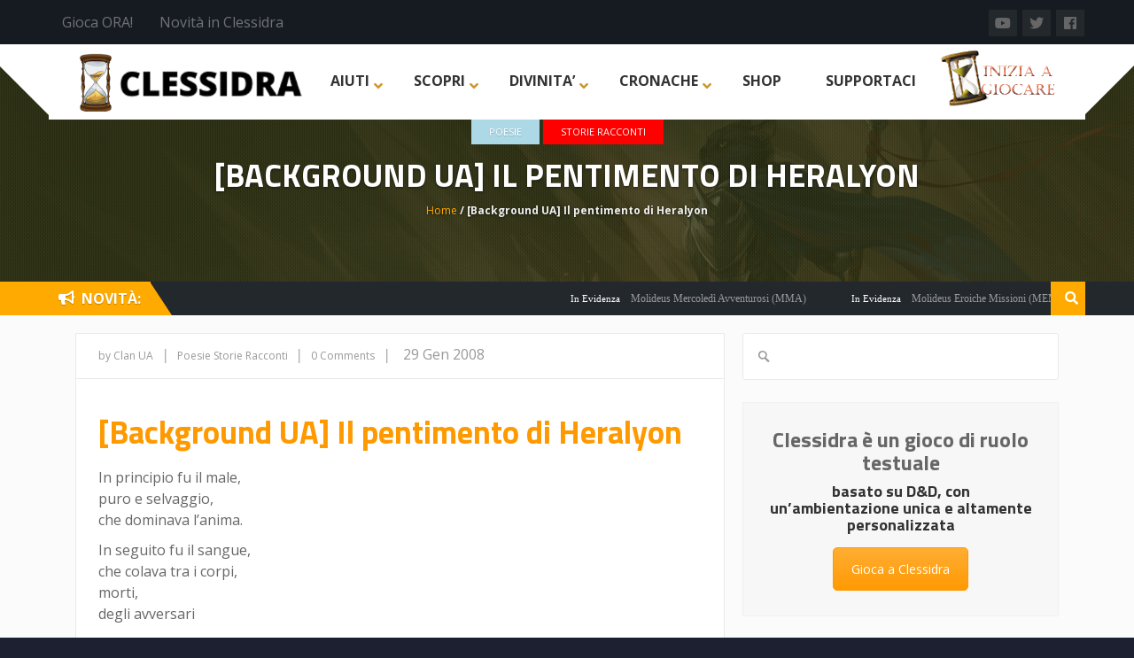

--- FILE ---
content_type: text/html; charset=UTF-8
request_url: https://www.clessidra.it/background-ua-il-pentimento-di-heralyon/
body_size: 30710
content:
<!DOCTYPE html>
<html  lang="it-IT" prefix="og: https://ogp.me/ns#">
<head>
	<meta charset="UTF-8">
	<meta name="viewport" content="width=device-width, initial-scale=1">
    <style>

/* Customs colours for the site
 *
 * Include colours and backgrounds
 *
 * */






/* Primary color */

#buddypress div.item-list-tabs ul li:hover a, #buddypress div.item-list-tabs ul li.current a, #buddypress div.item-list-tabs ul li.selected a, body.woocommerce div.product .woocommerce-tabs ul.tabs li.active a, body.woocommerce div.product .woocommerce-tabs ul.tabs li a:hover, body .woocommerce .price_slider_amount button.button, .latest-twitter-tweet .fa-twitter, .woocommerce .products .star-rating, .woocommerce ul.products li.product:hover h3, .ui-state-active a, .nav-tabs a:hover, .nav-tabs>li.active>a, .splitter li a:hover, .splitter li[class*=selected]>a, .post-pinfo a:hover,  .bbp-forum-content ul.sticky .fa-comment, .bbp-topics ul.sticky .fa-comment, .bbp-topics ul.super-sticky .fa-comment, .bbp-topics-front ul.super-sticky .fa-comment, #buddypress .activity-list li.load-more a, body .vc_carousel.vc_per-view-more .vc_carousel-slideline .vc_carousel-slideline-inner > .vc_item > .vc_inner h2 a:hover,
#bbpress-forums fieldset.bbp-form legend, .newsbv li:hover a, .cart-notification span.item-name, .woocommerce div.product p.price, .price span.amount,
.woocommerce .widget_shopping_cart .total span, .nm-date span, .cart-notification span.item-name, .woocommerce div.product p.price, .price span.amount,
.dropdown:hover .dropdown-menu li > a:hover, .clan-generali .clan-members-app > i[class^="fa"],
.nextmatch_wrap:hover .nm-clans span, input[type="password"]:focus, input[type="datetime"]:focus, input[type="datetime-local"]:focus, input[type="date"]:focus,
input[type="month"]:focus, input[type="time"]:focus, input[type="week"]:focus, input[type="number"]:focus, input[type="email"]:focus,
input[type="url"]:focus, input[type="search"]:focus, input[type="tel"]:focus, input[type="color"]:focus, .uneditable-input:focus {
	color:#ffaa00 !important;
}

.single-product.woocommerce .single_add_to_cart_button, .after-nav, .gallery-item a img, .match-map .map-image img, .nextmatch_wrap:hover img, .wrap:hover .clan1img, .matchimages img, .dropdown-menu, .widget .clanwar-list > li:first-child, .footer_widget .clanwar-list > li:first-child{
	border-color:#ffaa00 !important;
}

.comment-wrap .com_details a, #buddypress div.item-list-tabs ul li a span, .widget.clanwarlist-page .clanwar-list .date strong,
 .footer_widget.clanwarlist-page .clanwar-list .date strong, #matches .mminfo span,
  .footer_widget .clanwar-list .home-team, .footer_widget .clanwar-list .vs,
   .footer_widget .clanwar-list .opponent-team, .widget .clanwar-list .home-team,
   .widget .clanwar-list .vs, .widget .clanwar-list .opponent-team, div.bbp-template-notice,
   div.indicator-hint, .social a , .widget-title i, .profile-clans a:hover,
   .friendswrapper .friends-count i, .slider_com_wrap, .portfolio .row .span8 .plove a:hover,
   .span3 .plove a:hover, .icons-block i:hover,
   .navbar-inverse .navbar-nav>.active>a, .navbar-inverse .navbar-nav>.active>a:focus, .navbar-inverse .navbar-nav>.active>a:focus>em, .navbar-inverse .navbar-nav>.active>a:hover, .navbar-inverse .navbar-nav>.active>a:hover>em, .navbar-inverse .navbar-nav>.active>a>em, .navbar-inverse .navbar-nav>li>a:focus,
   .navbar-inverse .navbar-nav>li>a:focus>em, .navbar-inverse .navbar-nav>li>a:hover, .navbar-inverse .navbar-nav>li>a:hover>em,
 .similar-projects ul li h3,
 .member h3, .main-colour,a, .dropdown-menu li > a:hover, .wallnav i,  div.rating:after, footer .copyright .social a:hover, .navbar-inverse .brand:hover, .member:hover > .member-social a, footer ul li a:hover, .widget ul li a:hover, .next_slide_text .fa-bolt ,
  .dropdown-menu li > a:focus, .dropdown-submenu:hover > a,
  .comment-body .comment-author,  .navigation a:hover, .cart-wrap a, .bx-next-out:hover .next-arrow:before, body .navbar-wrapper .login-info .login-btn {
    color:#ffaa00;
}

#sform input[type=search], .ubermenu .wpcf7-submit:hover, body .ubermenu-skin-clean-white .ubermenu-item-level-0:hover > .ubermenu-target, body .ubermenu-skin-clean-white .ubermenu-item-level-0.ubermenu-active > .ubermenu-target,
body .flex-control-paging li a.flex-active, body .flex-control-paging li a:hover, body .wpb_posts_slider .flex-caption h2 a, .navbar-inverse .nav>li.active>a, .navbar-inverse .nav>li.current-menu-item>a, .navbar-inverse .nav>li>a:hover, .navbar .nav li.current-menu-parent a, .navbar .nav li.current_page_item a,
.button-big:hover, .button-medium:hover, .button-small:hover, button[type=submit]:hover, input[type=button]:hover, input[type=submit]:hover, .navbar-nav>li:after, .ticker-title, .after-nav .container:before, div.pagination a:focus, div.pagination a:hover, div.pagination span.current, .page-numbers:focus, .page-numbers:hover, .page-numbers.current, body.woocommerce nav.woocommerce-pagination ul li a:focus, body.woocommerce nav.woocommerce-pagination ul li a:hover, body.woocommerce nav.woocommerce-pagination ul li span.current, .widget .clanwar-list .tabs li:hover a, .widget .clanwar-list .tabs li.selected a, .bgpattern, .post-review, .widget_shopping_cart, .woocommerce .cart-notification, .cart-notification, .splitter li[class*="selected"] > a, .splitter li a:hover, .ls-wp-container .ls-nav-prev, .ls-wp-container .ls-nav-next, a.ui-accordion-header-active, .accordion-heading:hover, .block_accordion_wrapper .ui-state-hover, .cart-wrap, .clanwar-list li ul.tabs li:hover, .clanwar-list li ul.tabs li.selected a:hover, .clanwar-list li ul.tabs li.selected a, .dropdown .caret,
.tagcloud a:hover, .progress-striped .bar ,  .bgpattern:hover > .icon, .progress-striped .bar, .member:hover > .bline, .blog-date span.date,
 .pbg, .pbg:hover, .pimage:hover > .pbg, ul.social-media li a:hover, .navigation a ,
 .pagination ul > .active > a, .pagination ul > .active > span, .list_carousel a.prev:hover, .list_carousel a.next:hover, .pricetable .pricetable-col.featured .pt-price, .block_toggle .open, .pricetable .pricetable-featured .pt-price, .isotopeMenu, .bbp-topic-title h3, .modal-body .reg-btn, #LoginWithAjax_SubmitButton .reg-btn, .footer_widget h3, buddypress div.item-list-tabs ul li.selected a, .results-main-bg, .blog-date-noimg, .blog-date, .ticker-wrapper.has-js, .ticker-swipe  {
    background-color:#ffaa00;
}


body .woocommerce .price_slider_amount button.button:hover{
	background-color:#ffaa00 !important;
}
.button-medium, .button-small, .button-big, button[type="submit"], input[type="submit"]{
	color:#ffaa00;
}
.ticker-title:before{
	border-bottom: 38px solid #ffaa00;
}


.next-arrow{
	border-left: 30px solid ;
}
body .woocommerce .price_slider_amount button.button, .single-product.woocommerce div.product .cart .button.single_add_to_cart_button, .single-product.woocommerce div.product form.cart .button.single_add_to_cart_button, input[type=password]:active, input[type=password]:focus, input[type=password]:hover, input[type=text]:active, input[type=text]:focus, input[type=text]:hover,  select:active, select:focus, select:hover, textarea:active, textarea:focus, textarea:hover,
.page-numbers,  div.bbp-template-notice, div.indicator-hint,  div.pagination a, div.pagination span,body.woocommerce nav.woocommerce-pagination ul li a, body.woocommerce nav.woocommerce-pagination ul li span{
	border: 1px solid #ffaa00 !important;
}
.single-product.woocommerce div.product .cart .button.single_add_to_cart_button, .single-product.woocommerce div.product form.cart .button.single_add_to_cart_button, .woocommerce a.button, .woocommerce button.button, .woocommerce input.button, .woocommerce #respond input#submit, .woocommerce #content input.button, .woocommerce-page a.button, .woocommerce-page button.button, .woocommerce-page input.button, .woocommerce-page #respond input#submit, .woocommerce-page #content input.button, .woocommerce div.product .woocommerce-tabs ul.tabs li a, .woocommerce #content div.product .woocommerce-tabs ul.tabs li a, .woocommerce-page div.product .woocommerce-tabs ul.tabs li a, .woocommerce-page #content div.product .woocommerce-tabs ul.tabs li a {
	background: #ffaa00  !important;
}
.woocommerce span.onsale, .woocommerce-page span.onsale, .woocommerce-message, .woocommerce-error, .woocommerce-info, .woocommerce .widget_price_filter .ui-slider .ui-slider-range, .woocommerce-page .widget_price_filter .ui-slider .ui-slider-range{
	background:#ffaa00 !important;
}
.button-medium, .button-small, .button-big, button[type="submit"], input[type="submit"],
textarea:focus,
input[type="text"]:focus,
input[type="password"]:focus,
input[type="datetime"]:focus,
input[type="datetime-local"]:focus,
input[type="date"]:focus,
input[type="month"]:focus,
input[type="time"]:focus,
input[type="week"]:focus,
input[type="number"]:focus,
input[type="email"]:focus,
input[type="url"]:focus,
input[type="search"]:focus,
input[type="tel"]:focus,
input[type="color"]:focus,
.uneditable-input:focus,
.gallery-item a img:hover,
h3.widget-title{
	border-color:#ffaa00;
}

/* Background Tint */


	#main_wrapper, .owl-item .car_image:after, .newsb-thumbnail a:after, .ins_widget ul li a:after, .blog-image a:after{
		background: url(https://www.clessidra.it/wp-content/themes/crystalskull/img/pattern.png) top left repeat rgba(255,255,0,0.4);
	}


/* Secondary Color */

.wpb_wrapper > div:nth-child(2n) h3.widget-title {
    border-color: #cc962b;
}

.wpb_wrapper .widget:nth-child(2n) h3.widget-title {
    border-color: #cc962b;
}

body .ubermenu-skin-clean-white .ubermenu-item-level-0.ubermenu-current-menu-item > .ubermenu-target,
body .ubermenu-skin-clean-white .ubermenu-item-level-0.ubermenu-current-menu-parent > .ubermenu-target,
body .ubermenu-skin-clean-white .ubermenu-item-level-0.ubermenu-current-menu-ancestor > .ubermenu-target,
body .ubermenu-skin-clean-white .ubermenu-submenu .ubermenu-current-menu-item > .ubermenu-target,
body .ubermenu-skin-clean-white .ubermenu-item-level-0 > .ubermenu-target{
	color: #cc962b;
}

/* Other color fixes */


.navbar-wrapper .login-info .login-btn i[class^="fa"],
.clanwar-list .upcoming, #matches ul.cmatchesw li .deletematch, .friendswrapper .add-friend, .msg_ntf,
.footer_widget .clanwar-list .scores, .widget .clanwar-list .scores, .user-avatar, .woocommerce-page .product-wrap a.button,
.footer_widget .clanwar-list .upcoming, .widget .clanwar-list .upcoming, .user-wrap a.btns, .cart-outer,
.footer_widget .clanwar-list .playing, .widget .clanwar-list .playing, .pricetable .pricetable-col.featured .pt-top, .pricetable .pricetable-featured .pt-top,
.after-nav .login-tag, .next-line, .bx-wrapper .bx-pager.bx-default-pager a:hover:before,
.bx-wrapper .bx-pager.bx-default-pager a.active:before, .after-nav .login-info a, .clan-page .clan-nav li, .wpb_tabs_nav li,
 #buddypress div.item-list-tabs ul li,
 .blog-date span.date, .blog-date-noimg span.date, .clanwar-list .draw, .carousel-indicators .active, .after-nav .login-info input[type="submit"], .after-nav .login-info a:hover{
	background-color:#ffaa00;
}

.slider_com_wrap *{
	color: !important;
}


.woocommerce a.button:hover, .woocommerce button.button:hover, .woocommerce input.button:hover, .woocommerce #respond input#submit:hover, .woocommerce #content input.button:hover, .woocommerce-page a.button:hover, .woocommerce-page button.button:hover, .woocommerce-page input.button:hover, .woocommerce-page #respond input#submit:hover, .woocommerce-page #content input.button:hover, .woocommerce div.product .woocommerce-tabs ul.tabs li.active a, .woocommerce #content div.product .woocommerce-tabs ul.tabs li.active a, .woocommerce-page div.product .woocommerce-tabs ul.tabs li.active a, .woocommerce-page #content div.product .woocommerce-tabs ul.tabs li.active a, .woocommerce table.cart td.actions .button.checkout-button, .button-medium:after, .button-small:after, .button-big:after, button[type="submit"]:after, input[type="submit"]:after {
	opacity:0.8;
}


.woocommerce .product-wrap .add_to_cart_button.added, .woocommerce .product-wrap .add_to_cart_button.added:hover {
	opacity:0.8;
}

div.bbp-template-notice, div.indicator-hint{
	background:rgba(255,255,0,0.1);
}

#bbpress-forums li.bbp-header, #bbpress-forums fieldset.bbp-form legend, .bbp-topic-title h3, .bbp-topics-front ul.super-sticky i.icon-comment,
.bbp-topics ul.super-sticky i.icon-comment,
.bbp-topics ul.sticky i.icon-comment,
.bbp-forum-content ul.sticky i.icon-comment,
.header-colour{
/color:;
}

/* Backgrounds */

html{
	background-color:#1d2031;
}
body{
        background-attachment: fixed !important;
	background:url(https://www.clessidra.it/wp-content/uploads/2019/02/logoclex.png) no-repeat center top;
}

</style>	
	<style>img:is([sizes="auto" i], [sizes^="auto," i]) { contain-intrinsic-size: 3000px 1500px }</style>
	
<!-- Google Tag Manager for WordPress by gtm4wp.com -->
<script data-cfasync="false" data-pagespeed-no-defer>
	var gtm4wp_datalayer_name = "dataLayer";
	var dataLayer = dataLayer || [];
</script>
<!-- End Google Tag Manager for WordPress by gtm4wp.com -->
<!-- Ottimizzazione per i motori di ricerca di Rank Math - https://rankmath.com/ -->
<title>[Background UA] Il pentimento di Heralyon - Clessidra MUD</title>
<meta name="description" content="In principio fu il male, puro e selvaggio, che dominava l&#039;anima. In seguito fu il sangue, che colava tra i corpi, morti, degli avversari E la potenza, nuda e"/>
<meta name="robots" content="follow, index, max-snippet:-1, max-video-preview:-1, max-image-preview:large"/>
<link rel="canonical" href="https://www.clessidra.it/background-ua-il-pentimento-di-heralyon/" />
<meta property="og:locale" content="it_IT" />
<meta property="og:type" content="article" />
<meta property="og:title" content="[Background UA] Il pentimento di Heralyon - Clessidra MUD" />
<meta property="og:description" content="In principio fu il male, puro e selvaggio, che dominava l&#039;anima. In seguito fu il sangue, che colava tra i corpi, morti, degli avversari E la potenza, nuda e" />
<meta property="og:url" content="https://www.clessidra.it/background-ua-il-pentimento-di-heralyon/" />
<meta property="og:site_name" content="Clessidra MUD - Il primo completamente in italiano" />
<meta property="article:publisher" content="https://facebook.com/ClessidraMUD/" />
<meta property="article:tag" content="[Background UA] Il pentimento di Heralyon" />
<meta property="article:section" content="Poesie" />
<meta property="og:updated_time" content="2019-05-05T13:53:58+02:00" />
<meta property="og:image" content="https://www.clessidra.it/wp-content/uploads/2015/10/28.jpg" />
<meta property="og:image:secure_url" content="https://www.clessidra.it/wp-content/uploads/2015/10/28.jpg" />
<meta property="og:image:width" content="1041" />
<meta property="og:image:height" content="767" />
<meta property="og:image:alt" content="[Background UA] Il pentimento di Heralyon" />
<meta property="og:image:type" content="image/jpeg" />
<meta property="article:published_time" content="2008-01-29T10:17:16+01:00" />
<meta property="article:modified_time" content="2019-05-05T13:53:58+02:00" />
<meta name="twitter:card" content="summary_large_image" />
<meta name="twitter:title" content="[Background UA] Il pentimento di Heralyon - Clessidra MUD" />
<meta name="twitter:description" content="In principio fu il male, puro e selvaggio, che dominava l&#039;anima. In seguito fu il sangue, che colava tra i corpi, morti, degli avversari E la potenza, nuda e" />
<meta name="twitter:image" content="https://www.clessidra.it/wp-content/uploads/2015/10/28.jpg" />
<meta name="twitter:label1" content="Scritto da" />
<meta name="twitter:data1" content="Clan UA" />
<meta name="twitter:label2" content="Tempo di lettura" />
<meta name="twitter:data2" content="Meno di un minuto" />
<script type="application/ld+json" class="rank-math-schema">{"@context":"https://schema.org","@graph":[{"@type":["Person","Organization"],"@id":"https://www.clessidra.it/#person","name":"Clessidra MUD","sameAs":["https://facebook.com/ClessidraMUD/"],"logo":{"@type":"ImageObject","@id":"https://www.clessidra.it/#logo","url":"https://www.clessidra.it/wp-content/uploads/2022/07/cropped-Clessidra-2-512-size-sito.png","contentUrl":"https://www.clessidra.it/wp-content/uploads/2022/07/cropped-Clessidra-2-512-size-sito.png","caption":"Clessidra MUD - Il primo completamente in italiano","inLanguage":"it-IT","width":"512","height":"512"},"image":{"@type":"ImageObject","@id":"https://www.clessidra.it/#logo","url":"https://www.clessidra.it/wp-content/uploads/2022/07/cropped-Clessidra-2-512-size-sito.png","contentUrl":"https://www.clessidra.it/wp-content/uploads/2022/07/cropped-Clessidra-2-512-size-sito.png","caption":"Clessidra MUD - Il primo completamente in italiano","inLanguage":"it-IT","width":"512","height":"512"}},{"@type":"WebSite","@id":"https://www.clessidra.it/#website","url":"https://www.clessidra.it","name":"Clessidra MUD - Il primo completamente in italiano","publisher":{"@id":"https://www.clessidra.it/#person"},"inLanguage":"it-IT"},{"@type":"ImageObject","@id":"https://www.clessidra.it/wp-content/uploads/2015/10/28.jpg","url":"https://www.clessidra.it/wp-content/uploads/2015/10/28.jpg","width":"1041","height":"767","inLanguage":"it-IT"},{"@type":"BreadcrumbList","@id":"https://www.clessidra.it/background-ua-il-pentimento-di-heralyon/#breadcrumb","itemListElement":[{"@type":"ListItem","position":"1","item":{"@id":"https://www.clessidra.it","name":"Home"}},{"@type":"ListItem","position":"2","item":{"@id":"https://www.clessidra.it/category/poesie/","name":"Poesie"}},{"@type":"ListItem","position":"3","item":{"@id":"https://www.clessidra.it/background-ua-il-pentimento-di-heralyon/","name":"[Background UA] Il pentimento di Heralyon"}}]},{"@type":"WebPage","@id":"https://www.clessidra.it/background-ua-il-pentimento-di-heralyon/#webpage","url":"https://www.clessidra.it/background-ua-il-pentimento-di-heralyon/","name":"[Background UA] Il pentimento di Heralyon - Clessidra MUD","datePublished":"2008-01-29T10:17:16+01:00","dateModified":"2019-05-05T13:53:58+02:00","isPartOf":{"@id":"https://www.clessidra.it/#website"},"primaryImageOfPage":{"@id":"https://www.clessidra.it/wp-content/uploads/2015/10/28.jpg"},"inLanguage":"it-IT","breadcrumb":{"@id":"https://www.clessidra.it/background-ua-il-pentimento-di-heralyon/#breadcrumb"}},{"@type":"Person","@id":"https://www.clessidra.it/author/Clan UA/","name":"Clan UA","url":"https://www.clessidra.it/author/Clan UA/","image":{"@type":"ImageObject","@id":"https://secure.gravatar.com/avatar/?s=96&amp;d=mm&amp;r=g","url":"https://secure.gravatar.com/avatar/?s=96&amp;d=mm&amp;r=g","caption":"Clan UA","inLanguage":"it-IT"}},{"@type":"BlogPosting","headline":"[Background UA] Il pentimento di Heralyon - Clessidra MUD","datePublished":"2008-01-29T10:17:16+01:00","dateModified":"2019-05-05T13:53:58+02:00","articleSection":"Poesie, Storie Racconti","author":{"@id":"https://www.clessidra.it/author/Clan UA/","name":"Clan UA"},"publisher":{"@id":"https://www.clessidra.it/#person"},"description":"In principio fu il male, puro e selvaggio, che dominava l&#039;anima. In seguito fu il sangue, che colava tra i corpi, morti, degli avversari E la potenza, nuda e","name":"[Background UA] Il pentimento di Heralyon - Clessidra MUD","@id":"https://www.clessidra.it/background-ua-il-pentimento-di-heralyon/#richSnippet","isPartOf":{"@id":"https://www.clessidra.it/background-ua-il-pentimento-di-heralyon/#webpage"},"image":{"@id":"https://www.clessidra.it/wp-content/uploads/2015/10/28.jpg"},"inLanguage":"it-IT","mainEntityOfPage":{"@id":"https://www.clessidra.it/background-ua-il-pentimento-di-heralyon/#webpage"}}]}</script>
<!-- /Rank Math WordPress SEO plugin -->

<link rel='dns-prefetch' href='//fonts.googleapis.com' />
<link rel="alternate" type="application/rss+xml" title="Clessidra MUD &raquo; Feed" href="https://www.clessidra.it/feed/" />
<link rel="alternate" type="application/rss+xml" title="Clessidra MUD &raquo; Feed dei commenti" href="https://www.clessidra.it/comments/feed/" />
<link rel="alternate" type="application/rss+xml" title="Clessidra MUD &raquo; [Background UA] Il pentimento di Heralyon Feed dei commenti" href="https://www.clessidra.it/background-ua-il-pentimento-di-heralyon/feed/" />
<script type="text/javascript">
/* <![CDATA[ */
window._wpemojiSettings = {"baseUrl":"https:\/\/s.w.org\/images\/core\/emoji\/16.0.1\/72x72\/","ext":".png","svgUrl":"https:\/\/s.w.org\/images\/core\/emoji\/16.0.1\/svg\/","svgExt":".svg","source":{"concatemoji":"https:\/\/www.clessidra.it\/wp-includes\/js\/wp-emoji-release.min.js?ver=6.8.3"}};
/*! This file is auto-generated */
!function(s,n){var o,i,e;function c(e){try{var t={supportTests:e,timestamp:(new Date).valueOf()};sessionStorage.setItem(o,JSON.stringify(t))}catch(e){}}function p(e,t,n){e.clearRect(0,0,e.canvas.width,e.canvas.height),e.fillText(t,0,0);var t=new Uint32Array(e.getImageData(0,0,e.canvas.width,e.canvas.height).data),a=(e.clearRect(0,0,e.canvas.width,e.canvas.height),e.fillText(n,0,0),new Uint32Array(e.getImageData(0,0,e.canvas.width,e.canvas.height).data));return t.every(function(e,t){return e===a[t]})}function u(e,t){e.clearRect(0,0,e.canvas.width,e.canvas.height),e.fillText(t,0,0);for(var n=e.getImageData(16,16,1,1),a=0;a<n.data.length;a++)if(0!==n.data[a])return!1;return!0}function f(e,t,n,a){switch(t){case"flag":return n(e,"\ud83c\udff3\ufe0f\u200d\u26a7\ufe0f","\ud83c\udff3\ufe0f\u200b\u26a7\ufe0f")?!1:!n(e,"\ud83c\udde8\ud83c\uddf6","\ud83c\udde8\u200b\ud83c\uddf6")&&!n(e,"\ud83c\udff4\udb40\udc67\udb40\udc62\udb40\udc65\udb40\udc6e\udb40\udc67\udb40\udc7f","\ud83c\udff4\u200b\udb40\udc67\u200b\udb40\udc62\u200b\udb40\udc65\u200b\udb40\udc6e\u200b\udb40\udc67\u200b\udb40\udc7f");case"emoji":return!a(e,"\ud83e\udedf")}return!1}function g(e,t,n,a){var r="undefined"!=typeof WorkerGlobalScope&&self instanceof WorkerGlobalScope?new OffscreenCanvas(300,150):s.createElement("canvas"),o=r.getContext("2d",{willReadFrequently:!0}),i=(o.textBaseline="top",o.font="600 32px Arial",{});return e.forEach(function(e){i[e]=t(o,e,n,a)}),i}function t(e){var t=s.createElement("script");t.src=e,t.defer=!0,s.head.appendChild(t)}"undefined"!=typeof Promise&&(o="wpEmojiSettingsSupports",i=["flag","emoji"],n.supports={everything:!0,everythingExceptFlag:!0},e=new Promise(function(e){s.addEventListener("DOMContentLoaded",e,{once:!0})}),new Promise(function(t){var n=function(){try{var e=JSON.parse(sessionStorage.getItem(o));if("object"==typeof e&&"number"==typeof e.timestamp&&(new Date).valueOf()<e.timestamp+604800&&"object"==typeof e.supportTests)return e.supportTests}catch(e){}return null}();if(!n){if("undefined"!=typeof Worker&&"undefined"!=typeof OffscreenCanvas&&"undefined"!=typeof URL&&URL.createObjectURL&&"undefined"!=typeof Blob)try{var e="postMessage("+g.toString()+"("+[JSON.stringify(i),f.toString(),p.toString(),u.toString()].join(",")+"));",a=new Blob([e],{type:"text/javascript"}),r=new Worker(URL.createObjectURL(a),{name:"wpTestEmojiSupports"});return void(r.onmessage=function(e){c(n=e.data),r.terminate(),t(n)})}catch(e){}c(n=g(i,f,p,u))}t(n)}).then(function(e){for(var t in e)n.supports[t]=e[t],n.supports.everything=n.supports.everything&&n.supports[t],"flag"!==t&&(n.supports.everythingExceptFlag=n.supports.everythingExceptFlag&&n.supports[t]);n.supports.everythingExceptFlag=n.supports.everythingExceptFlag&&!n.supports.flag,n.DOMReady=!1,n.readyCallback=function(){n.DOMReady=!0}}).then(function(){return e}).then(function(){var e;n.supports.everything||(n.readyCallback(),(e=n.source||{}).concatemoji?t(e.concatemoji):e.wpemoji&&e.twemoji&&(t(e.twemoji),t(e.wpemoji)))}))}((window,document),window._wpemojiSettings);
/* ]]> */
</script>
<style id='wp-emoji-styles-inline-css' type='text/css'>

	img.wp-smiley, img.emoji {
		display: inline !important;
		border: none !important;
		box-shadow: none !important;
		height: 1em !important;
		width: 1em !important;
		margin: 0 0.07em !important;
		vertical-align: -0.1em !important;
		background: none !important;
		padding: 0 !important;
	}
</style>
<link rel='stylesheet' id='wp-block-library-css' href='https://www.clessidra.it/wp-includes/css/dist/block-library/style.min.css?ver=6.8.3' type='text/css' media='all' />
<style id='classic-theme-styles-inline-css' type='text/css'>
/*! This file is auto-generated */
.wp-block-button__link{color:#fff;background-color:#32373c;border-radius:9999px;box-shadow:none;text-decoration:none;padding:calc(.667em + 2px) calc(1.333em + 2px);font-size:1.125em}.wp-block-file__button{background:#32373c;color:#fff;text-decoration:none}
</style>
<style id='global-styles-inline-css' type='text/css'>
:root{--wp--preset--aspect-ratio--square: 1;--wp--preset--aspect-ratio--4-3: 4/3;--wp--preset--aspect-ratio--3-4: 3/4;--wp--preset--aspect-ratio--3-2: 3/2;--wp--preset--aspect-ratio--2-3: 2/3;--wp--preset--aspect-ratio--16-9: 16/9;--wp--preset--aspect-ratio--9-16: 9/16;--wp--preset--color--black: #000000;--wp--preset--color--cyan-bluish-gray: #abb8c3;--wp--preset--color--white: #ffffff;--wp--preset--color--pale-pink: #f78da7;--wp--preset--color--vivid-red: #cf2e2e;--wp--preset--color--luminous-vivid-orange: #ff6900;--wp--preset--color--luminous-vivid-amber: #fcb900;--wp--preset--color--light-green-cyan: #7bdcb5;--wp--preset--color--vivid-green-cyan: #00d084;--wp--preset--color--pale-cyan-blue: #8ed1fc;--wp--preset--color--vivid-cyan-blue: #0693e3;--wp--preset--color--vivid-purple: #9b51e0;--wp--preset--gradient--vivid-cyan-blue-to-vivid-purple: linear-gradient(135deg,rgba(6,147,227,1) 0%,rgb(155,81,224) 100%);--wp--preset--gradient--light-green-cyan-to-vivid-green-cyan: linear-gradient(135deg,rgb(122,220,180) 0%,rgb(0,208,130) 100%);--wp--preset--gradient--luminous-vivid-amber-to-luminous-vivid-orange: linear-gradient(135deg,rgba(252,185,0,1) 0%,rgba(255,105,0,1) 100%);--wp--preset--gradient--luminous-vivid-orange-to-vivid-red: linear-gradient(135deg,rgba(255,105,0,1) 0%,rgb(207,46,46) 100%);--wp--preset--gradient--very-light-gray-to-cyan-bluish-gray: linear-gradient(135deg,rgb(238,238,238) 0%,rgb(169,184,195) 100%);--wp--preset--gradient--cool-to-warm-spectrum: linear-gradient(135deg,rgb(74,234,220) 0%,rgb(151,120,209) 20%,rgb(207,42,186) 40%,rgb(238,44,130) 60%,rgb(251,105,98) 80%,rgb(254,248,76) 100%);--wp--preset--gradient--blush-light-purple: linear-gradient(135deg,rgb(255,206,236) 0%,rgb(152,150,240) 100%);--wp--preset--gradient--blush-bordeaux: linear-gradient(135deg,rgb(254,205,165) 0%,rgb(254,45,45) 50%,rgb(107,0,62) 100%);--wp--preset--gradient--luminous-dusk: linear-gradient(135deg,rgb(255,203,112) 0%,rgb(199,81,192) 50%,rgb(65,88,208) 100%);--wp--preset--gradient--pale-ocean: linear-gradient(135deg,rgb(255,245,203) 0%,rgb(182,227,212) 50%,rgb(51,167,181) 100%);--wp--preset--gradient--electric-grass: linear-gradient(135deg,rgb(202,248,128) 0%,rgb(113,206,126) 100%);--wp--preset--gradient--midnight: linear-gradient(135deg,rgb(2,3,129) 0%,rgb(40,116,252) 100%);--wp--preset--font-size--small: 13px;--wp--preset--font-size--medium: 20px;--wp--preset--font-size--large: 36px;--wp--preset--font-size--x-large: 42px;--wp--preset--spacing--20: 0.44rem;--wp--preset--spacing--30: 0.67rem;--wp--preset--spacing--40: 1rem;--wp--preset--spacing--50: 1.5rem;--wp--preset--spacing--60: 2.25rem;--wp--preset--spacing--70: 3.38rem;--wp--preset--spacing--80: 5.06rem;--wp--preset--shadow--natural: 6px 6px 9px rgba(0, 0, 0, 0.2);--wp--preset--shadow--deep: 12px 12px 50px rgba(0, 0, 0, 0.4);--wp--preset--shadow--sharp: 6px 6px 0px rgba(0, 0, 0, 0.2);--wp--preset--shadow--outlined: 6px 6px 0px -3px rgba(255, 255, 255, 1), 6px 6px rgba(0, 0, 0, 1);--wp--preset--shadow--crisp: 6px 6px 0px rgba(0, 0, 0, 1);}:where(.is-layout-flex){gap: 0.5em;}:where(.is-layout-grid){gap: 0.5em;}body .is-layout-flex{display: flex;}.is-layout-flex{flex-wrap: wrap;align-items: center;}.is-layout-flex > :is(*, div){margin: 0;}body .is-layout-grid{display: grid;}.is-layout-grid > :is(*, div){margin: 0;}:where(.wp-block-columns.is-layout-flex){gap: 2em;}:where(.wp-block-columns.is-layout-grid){gap: 2em;}:where(.wp-block-post-template.is-layout-flex){gap: 1.25em;}:where(.wp-block-post-template.is-layout-grid){gap: 1.25em;}.has-black-color{color: var(--wp--preset--color--black) !important;}.has-cyan-bluish-gray-color{color: var(--wp--preset--color--cyan-bluish-gray) !important;}.has-white-color{color: var(--wp--preset--color--white) !important;}.has-pale-pink-color{color: var(--wp--preset--color--pale-pink) !important;}.has-vivid-red-color{color: var(--wp--preset--color--vivid-red) !important;}.has-luminous-vivid-orange-color{color: var(--wp--preset--color--luminous-vivid-orange) !important;}.has-luminous-vivid-amber-color{color: var(--wp--preset--color--luminous-vivid-amber) !important;}.has-light-green-cyan-color{color: var(--wp--preset--color--light-green-cyan) !important;}.has-vivid-green-cyan-color{color: var(--wp--preset--color--vivid-green-cyan) !important;}.has-pale-cyan-blue-color{color: var(--wp--preset--color--pale-cyan-blue) !important;}.has-vivid-cyan-blue-color{color: var(--wp--preset--color--vivid-cyan-blue) !important;}.has-vivid-purple-color{color: var(--wp--preset--color--vivid-purple) !important;}.has-black-background-color{background-color: var(--wp--preset--color--black) !important;}.has-cyan-bluish-gray-background-color{background-color: var(--wp--preset--color--cyan-bluish-gray) !important;}.has-white-background-color{background-color: var(--wp--preset--color--white) !important;}.has-pale-pink-background-color{background-color: var(--wp--preset--color--pale-pink) !important;}.has-vivid-red-background-color{background-color: var(--wp--preset--color--vivid-red) !important;}.has-luminous-vivid-orange-background-color{background-color: var(--wp--preset--color--luminous-vivid-orange) !important;}.has-luminous-vivid-amber-background-color{background-color: var(--wp--preset--color--luminous-vivid-amber) !important;}.has-light-green-cyan-background-color{background-color: var(--wp--preset--color--light-green-cyan) !important;}.has-vivid-green-cyan-background-color{background-color: var(--wp--preset--color--vivid-green-cyan) !important;}.has-pale-cyan-blue-background-color{background-color: var(--wp--preset--color--pale-cyan-blue) !important;}.has-vivid-cyan-blue-background-color{background-color: var(--wp--preset--color--vivid-cyan-blue) !important;}.has-vivid-purple-background-color{background-color: var(--wp--preset--color--vivid-purple) !important;}.has-black-border-color{border-color: var(--wp--preset--color--black) !important;}.has-cyan-bluish-gray-border-color{border-color: var(--wp--preset--color--cyan-bluish-gray) !important;}.has-white-border-color{border-color: var(--wp--preset--color--white) !important;}.has-pale-pink-border-color{border-color: var(--wp--preset--color--pale-pink) !important;}.has-vivid-red-border-color{border-color: var(--wp--preset--color--vivid-red) !important;}.has-luminous-vivid-orange-border-color{border-color: var(--wp--preset--color--luminous-vivid-orange) !important;}.has-luminous-vivid-amber-border-color{border-color: var(--wp--preset--color--luminous-vivid-amber) !important;}.has-light-green-cyan-border-color{border-color: var(--wp--preset--color--light-green-cyan) !important;}.has-vivid-green-cyan-border-color{border-color: var(--wp--preset--color--vivid-green-cyan) !important;}.has-pale-cyan-blue-border-color{border-color: var(--wp--preset--color--pale-cyan-blue) !important;}.has-vivid-cyan-blue-border-color{border-color: var(--wp--preset--color--vivid-cyan-blue) !important;}.has-vivid-purple-border-color{border-color: var(--wp--preset--color--vivid-purple) !important;}.has-vivid-cyan-blue-to-vivid-purple-gradient-background{background: var(--wp--preset--gradient--vivid-cyan-blue-to-vivid-purple) !important;}.has-light-green-cyan-to-vivid-green-cyan-gradient-background{background: var(--wp--preset--gradient--light-green-cyan-to-vivid-green-cyan) !important;}.has-luminous-vivid-amber-to-luminous-vivid-orange-gradient-background{background: var(--wp--preset--gradient--luminous-vivid-amber-to-luminous-vivid-orange) !important;}.has-luminous-vivid-orange-to-vivid-red-gradient-background{background: var(--wp--preset--gradient--luminous-vivid-orange-to-vivid-red) !important;}.has-very-light-gray-to-cyan-bluish-gray-gradient-background{background: var(--wp--preset--gradient--very-light-gray-to-cyan-bluish-gray) !important;}.has-cool-to-warm-spectrum-gradient-background{background: var(--wp--preset--gradient--cool-to-warm-spectrum) !important;}.has-blush-light-purple-gradient-background{background: var(--wp--preset--gradient--blush-light-purple) !important;}.has-blush-bordeaux-gradient-background{background: var(--wp--preset--gradient--blush-bordeaux) !important;}.has-luminous-dusk-gradient-background{background: var(--wp--preset--gradient--luminous-dusk) !important;}.has-pale-ocean-gradient-background{background: var(--wp--preset--gradient--pale-ocean) !important;}.has-electric-grass-gradient-background{background: var(--wp--preset--gradient--electric-grass) !important;}.has-midnight-gradient-background{background: var(--wp--preset--gradient--midnight) !important;}.has-small-font-size{font-size: var(--wp--preset--font-size--small) !important;}.has-medium-font-size{font-size: var(--wp--preset--font-size--medium) !important;}.has-large-font-size{font-size: var(--wp--preset--font-size--large) !important;}.has-x-large-font-size{font-size: var(--wp--preset--font-size--x-large) !important;}
:where(.wp-block-post-template.is-layout-flex){gap: 1.25em;}:where(.wp-block-post-template.is-layout-grid){gap: 1.25em;}
:where(.wp-block-columns.is-layout-flex){gap: 2em;}:where(.wp-block-columns.is-layout-grid){gap: 2em;}
:root :where(.wp-block-pullquote){font-size: 1.5em;line-height: 1.6;}
</style>
<link rel='stylesheet' id='contact-form-7-css' href='https://www.clessidra.it/wp-content/plugins/contact-form-7/includes/css/styles.css?ver=6.1.4' type='text/css' media='all' />
<link rel='stylesheet' id='crystalskull_mytheme_style-style-css' href='https://www.clessidra.it/wp-content/themes/crystalskull/style.css?ver=20150401' type='text/css' media='all' />
<link rel='stylesheet' id='crystalskull-fonts-css' href='//fonts.googleapis.com/css?family=Acme%3A400%2C400italic%2C700%2C700italic++++++++%7CTitillium+Web%3A400%2C400italic%2C700%2C700italic++++++++%7COpen+Sans%3A400%2C400italic%2C700%2C700italic&#038;ver=1.0.0' type='text/css' media='all' />
<link rel='stylesheet' id='fancybox-css' href='https://www.clessidra.it/wp-content/themes/crystalskull/css/jquery.fancybox.css?ver=20150401' type='text/css' media='all' />
<link rel='stylesheet' id='bxslider-css' href='https://www.clessidra.it/wp-content/themes/crystalskull/css/jquery.bxslider.css?ver=20150401' type='text/css' media='all' />
<link rel='stylesheet' id='animatecss-css' href='https://www.clessidra.it/wp-content/themes/crystalskull/css/animate.css?ver=20150401' type='text/css' media='all' />
<link rel='stylesheet' id='ubermenu-css' href='https://www.clessidra.it/wp-content/plugins/ubermenu/pro/assets/css/ubermenu.min.css?ver=3.5' type='text/css' media='all' />
<link rel='stylesheet' id='ubermenu-clean-white-css' href='https://www.clessidra.it/wp-content/plugins/ubermenu/pro/assets/css/skins/cleanwhite.css?ver=6.8.3' type='text/css' media='all' />
<link rel='stylesheet' id='ubermenu-font-awesome-all-css' href='https://www.clessidra.it/wp-content/plugins/ubermenu/assets/fontawesome/css/all.min.css?ver=6.8.3' type='text/css' media='all' />
<script type="text/javascript" src="https://www.clessidra.it/wp-includes/js/jquery/jquery.min.js?ver=3.7.1" id="jquery-core-js"></script>
<script type="text/javascript" src="https://www.clessidra.it/wp-includes/js/jquery/jquery-migrate.min.js?ver=3.4.1" id="jquery-migrate-js"></script>
<script></script><link rel="https://api.w.org/" href="https://www.clessidra.it/wp-json/" /><link rel="alternate" title="JSON" type="application/json" href="https://www.clessidra.it/wp-json/wp/v2/posts/10031" /><link rel="EditURI" type="application/rsd+xml" title="RSD" href="https://www.clessidra.it/xmlrpc.php?rsd" />
<meta name="generator" content="WordPress 6.8.3" />
<link rel='shortlink' href='https://www.clessidra.it/?p=10031' />
<link rel="alternate" title="oEmbed (JSON)" type="application/json+oembed" href="https://www.clessidra.it/wp-json/oembed/1.0/embed?url=https%3A%2F%2Fwww.clessidra.it%2Fbackground-ua-il-pentimento-di-heralyon%2F" />
<link rel="alternate" title="oEmbed (XML)" type="text/xml+oembed" href="https://www.clessidra.it/wp-json/oembed/1.0/embed?url=https%3A%2F%2Fwww.clessidra.it%2Fbackground-ua-il-pentimento-di-heralyon%2F&#038;format=xml" />
		<script type="text/javascript">
				(function(c,l,a,r,i,t,y){
					c[a]=c[a]||function(){(c[a].q=c[a].q||[]).push(arguments)};t=l.createElement(r);t.async=1;
					t.src="https://www.clarity.ms/tag/"+i+"?ref=wordpress";y=l.getElementsByTagName(r)[0];y.parentNode.insertBefore(t,y);
				})(window, document, "clarity", "script", "tmey9bghh4");
		</script>
		<style id="ubermenu-custom-generated-css">
/** Font Awesome 4 Compatibility **/
.fa{font-style:normal;font-variant:normal;font-weight:normal;font-family:FontAwesome;}

/** UberMenu Custom Menu Item Styles (Menu Item Settings) **/
/* 10955 */  .ubermenu .ubermenu-submenu.ubermenu-submenu-id-10955 { background-image:url(//www.clessidra.it/wp-content/uploads/2015/10/menu-bg.jpg); background-repeat:no-repeat; background-position:bottom right; background-size:auto; }
/* 11031 */  .ubermenu .ubermenu-submenu.ubermenu-submenu-id-11031 { background-image:url(//www.clessidra.it/wp-content/uploads/2019/02/aiutionline.jpg); background-repeat:no-repeat; background-position:bottom right; background-size:auto; }
/* 11294 */  .ubermenu .ubermenu-submenu.ubermenu-submenu-id-11294 { background-image:url(//www.clessidra.it/wp-content/uploads/2019/02/aiutomappe.jpg); background-repeat:no-repeat; background-position:bottom right; background-size:auto; }
/* 11297 */  .ubermenu .ubermenu-submenu.ubermenu-submenu-id-11297 { background-image:url(//www.clessidra.it/wp-content/uploads/2019/02/aiutiFAQ.jpg); background-repeat:no-repeat; background-position:bottom right; background-size:auto; }
/* 11306 */  .ubermenu .ubermenu-submenu.ubermenu-submenu-id-11306 { background-image:url(//www.clessidra.it/wp-content/uploads/2019/02/ilManualeDiClessidra-1.jpg); background-repeat:no-repeat; background-position:bottom right; background-size:auto; }
/* 19923 */  .ubermenu .ubermenu-submenu.ubermenu-submenu-id-19923 { background-image:url(//www.clessidra.it/wp-content/uploads/2021/06/88-887969_fantasy-dragon-white-background-transparent-cartoons-fantasy-dragon2.png); background-repeat:no-repeat; background-position:bottom right; background-size:auto; }
/* 19927 */  .ubermenu .ubermenu-submenu.ubermenu-submenu-id-19927 { background-image:url(//www.clessidra.it/wp-content/uploads/2021/06/efb72b393d09b5e2bcf47b90e75814593.png); background-repeat:no-repeat; background-position:bottom right; background-size:auto; }
/* 11412 */  .ubermenu .ubermenu-item.ubermenu-item-11412 > .ubermenu-target { background:#f4f4f4; }

/* Status: Loaded from Transient */

</style>
<!-- Google Tag Manager for WordPress by gtm4wp.com -->
<!-- GTM Container placement set to automatic -->
<script data-cfasync="false" data-pagespeed-no-defer type="text/javascript">
	var dataLayer_content = {"pagePostType":"post","pagePostType2":"single-post","pageCategory":["poesie","storie-racconti"],"pageAttributes":["background-ua-il-pentimento-di-heralyon"],"pagePostAuthor":"Clan UA"};
	dataLayer.push( dataLayer_content );
</script>
<script data-cfasync="false" data-pagespeed-no-defer type="text/javascript">
(function(w,d,s,l,i){w[l]=w[l]||[];w[l].push({'gtm.start':
new Date().getTime(),event:'gtm.js'});var f=d.getElementsByTagName(s)[0],
j=d.createElement(s),dl=l!='dataLayer'?'&l='+l:'';j.async=true;j.src=
'//www.googletagmanager.com/gtm.js?id='+i+dl;f.parentNode.insertBefore(j,f);
})(window,document,'script','dataLayer','GTM-53B724R3');
</script>
<!-- End Google Tag Manager for WordPress by gtm4wp.com --><!-- Analytics by WP Statistics - https://wp-statistics.com -->
<style type="text/css">.recentcomments a{display:inline !important;padding:0 !important;margin:0 !important;}</style><meta name="generator" content="Powered by WPBakery Page Builder - drag and drop page builder for WordPress."/>
<script type="text/javascript" id="google_gtagjs" src="https://www.googletagmanager.com/gtag/js?id=G-VRK9TC3BQ6" async="async"></script>
<script type="text/javascript" id="google_gtagjs-inline">
/* <![CDATA[ */
window.dataLayer = window.dataLayer || [];function gtag(){dataLayer.push(arguments);}gtag('js', new Date());gtag('config', 'G-VRK9TC3BQ6', {} );
/* ]]> */
</script>
<link rel="icon" href="https://www.clessidra.it/wp-content/uploads/2022/07/cropped-Clessidra-2-512-size-sito-32x32.png" sizes="32x32" />
<link rel="icon" href="https://www.clessidra.it/wp-content/uploads/2022/07/cropped-Clessidra-2-512-size-sito-192x192.png" sizes="192x192" />
<link rel="apple-touch-icon" href="https://www.clessidra.it/wp-content/uploads/2022/07/cropped-Clessidra-2-512-size-sito-180x180.png" />
<meta name="msapplication-TileImage" content="https://www.clessidra.it/wp-content/uploads/2022/07/cropped-Clessidra-2-512-size-sito-270x270.png" />
		<style type="text/css" id="wp-custom-css">
			/* Homepage */
#home-primopiano .column_news_wrapper {
	display: none;
}
#novita-principali {
	margin-left: -7px;
	margin-right: -7px;
}
.vc_column-inner {
	padding-top: 15px !important;
}

#home-primopiano .wpb_gallery_slides {
  padding: 0;
  background-color: white;
  border: 1px solid #eaeaea;
}

/* Recensioni */
.no-display {opacity: 1}

.recensioni_richiesta .wpmtst_submit_testimonial {
	color: #fff;
	background: #f90;
	border-color: #f90;
	border-radius: 5px;
}

.recensioni_richiesta #wpmtst_post_content {
	height: 100px;
}

.recensioni_lista .wpmtst-testimonial-content {
	margin-bottom: 20px !important;
}

.recensioni_lista .wpmtst-testimonial-field {
	display: inline;
	padding-right: 10px;
}

.recensioni_lista .wpmtst-testimonial-field:nth-child(3) {
	font-weight: bold;
}

.recensioni_lista .wpmtst-testimonial {
	border-top: 1px solid #CCC;
}		</style>
		<noscript><style> .wpb_animate_when_almost_visible { opacity: 1; }</style></noscript></head>
<body class="wp-singular post-template-default single single-post postid-10031 single-format-standard wp-theme-crystalskull wpb-js-composer js-comp-ver-7.5 vc_responsive">
<div id="main_wrapper">

    <!-- NAVBAR
    ================================================== -->
      <div class="navbar-wrapper ">
      	<div class="top-menu-bar">
      	<div class="container">

        <div class="top-menu">
        	 			<div class="menu-menu-superiore-utente-container"><ul  class="nav navbar-nav"><li id="menu-item-17325" class="menu-item menu-item-type-post_type menu-item-object-page menu-item-17325"><a href="https://www.clessidra.it/come-collegarsi-a-clessidra/">Gioca ORA!</a></li>
<li id="menu-item-18106" class="menu-item menu-item-type-post_type menu-item-object-post menu-item-18106"><a href="https://www.clessidra.it/novita-in-clessidra/">Novità in Clessidra</a></li>
</ul></div>		 			 </div>

				<div class="social-top">
		            		            		            		             <a class="youtube" data-toggle="tooltip" data-placement="bottom" title="YouTube" target="_blank" href="https://www.youtube.com/channel/UCO_jxyb8YrXBaAdz7t3Wwjw"><i class="fab fa-youtube"></i> </a>		            		            		            		            		             <a class="twitter" data-toggle="tooltip" data-placement="bottom" title="Twitter" target="_blank" href="https://twitter.com/clessidramud"><i class="fab fa-twitter"></i></a>		             <a class="facebook" data-toggle="tooltip" data-placement="bottom" title="Facebook" target="_blank" href="https://www.facebook.com/ClessidraMUD/"><i class="fab fa-facebook"></i></a>		        </div>

    </div><!-- /.container -->
    </div><!-- /.top-menu-bar -->

       <div class="navbar navbar-inverse navbar-static-top container" role="navigation">
       	<div class="logo col-lg-3 col-md-3">
            		<a class="brand" href="https://www.clessidra.it/"> <img src="https://www.clessidra.it/wp-content/uploads/2019/02/logoclex.png" alt="logo"  /> </a>
          		</div>
			 
            <div class="navbar-collapse ">


                                            	
<!-- UberMenu [Configuration:main] [Theme Loc:header-menu] [Integration:api] -->
<a class="ubermenu-responsive-toggle ubermenu-responsive-toggle-main ubermenu-skin-clean-white ubermenu-loc-header-menu ubermenu-responsive-toggle-content-align-left ubermenu-responsive-toggle-align-full " data-ubermenu-target="ubermenu-main-2-header-menu-2"><i class="fas fa-bars"></i>Menu</a><nav id="ubermenu-main-2-header-menu-2" class="ubermenu ubermenu-nojs ubermenu-main ubermenu-menu-2 ubermenu-loc-header-menu ubermenu-responsive ubermenu-responsive-default ubermenu-responsive-collapse ubermenu-horizontal ubermenu-transition-shift ubermenu-trigger-hover_intent ubermenu-skin-clean-white  ubermenu-bar-align-full ubermenu-items-align-auto ubermenu-disable-submenu-scroll ubermenu-sub-indicators ubermenu-retractors-responsive ubermenu-submenu-indicator-closes"><ul id="ubermenu-nav-main-2-header-menu" class="ubermenu-nav"><li id="menu-item-15921" class="ubermenu-item ubermenu-item-type-custom ubermenu-item-object-custom ubermenu-item-has-children ubermenu-item-15921 ubermenu-item-level-0 ubermenu-column ubermenu-column-auto ubermenu-has-submenu-drop ubermenu-has-submenu-mega" ><a class="ubermenu-target ubermenu-item-layout-default ubermenu-item-layout-text_only" href="#" tabindex="0"><span class="ubermenu-target-title ubermenu-target-text">AIUTI</span><span></span><i class='ubermenu-sub-indicator fas fa-angle-down'></i></a><ul  class="ubermenu-submenu ubermenu-submenu-id-15921 ubermenu-submenu-type-auto ubermenu-submenu-type-mega ubermenu-submenu-drop ubermenu-submenu-align-vertical_full_height ubermenu-submenu-content-align-left ubermenu-autoclear"  ><!-- begin Segment: Menu ID 23 --><!-- begin Tabs: [Tabs] 3228 --><li id="menu-item-3228" class="ubermenu-item ubermenu-tabs ubermenu-item-3228 ubermenu-item-level-1 ubermenu-column ubermenu-column-full ubermenu-tab-layout-left ubermenu-tabs-show-default ubermenu-tabs-show-current"><ul  class="ubermenu-tabs-group ubermenu-column ubermenu-column-1-3 ubermenu-submenu ubermenu-submenu-id-3228 ubermenu-submenu-type-auto ubermenu-submenu-type-tabs-group"  ><li id="menu-item-10955" class="ubermenu-tab ubermenu-item ubermenu-item-type-post_type ubermenu-item-object-page ubermenu-item-has-children ubermenu-item-10955 ubermenu-item-auto ubermenu-column ubermenu-column-full ubermenu-has-submenu-drop" data-ubermenu-trigger="mouseover" ><a class="ubermenu-target ubermenu-item-layout-default ubermenu-item-layout-text_only" href="https://www.clessidra.it/come-collegarsi-a-clessidra/"><span class="ubermenu-target-title ubermenu-target-text">Come collegarsi a Clessidra</span><span></span><span></span><i class='ubermenu-sub-indicator fas fa-angle-down'></i></a><ul  class="ubermenu-tab-content-panel ubermenu-column ubermenu-column-2-3 ubermenu-submenu ubermenu-submenu-id-10955 ubermenu-submenu-type-tab-content-panel ubermenu-submenu-bkg-img"  ><li id="menu-item-3253" class="ubermenu-item ubermenu-item-type-custom ubermenu-item-object-ubermenu-custom ubermenu-item-3253 ubermenu-item-auto ubermenu-item-header ubermenu-item-level-5 ubermenu-column ubermenu-column-auto" ><div class="ubermenu-content-block ubermenu-custom-content ubermenu-custom-content-padded"><p>&nbsp;</p>
<p class="testo"><a name="mudlet"></a> <span class="sub-testo">Segui le istruzioni nella pagina dedicata per</span><span></span><span></span></p>
<p><strong>iniziare a giocare a Clessidra! </strong>></p>
<p> Comincia a familiarizzare con <a href="/clessidralet-interfaccia-grafica/" target="_blank" rel="noopener">ClessidraLet</a><br>(plugin autoinstallante di Mudlet)!</p>
<p><a href="/come-collegarsi-a-clessidra/" target="_blank" rel="noopener">Approfondisci qui!</a> </p></div></li></ul></li><li id="menu-item-19927" class="ubermenu-tab ubermenu-item ubermenu-item-type-post_type ubermenu-item-object-page ubermenu-item-has-children ubermenu-item-19927 ubermenu-item-auto ubermenu-column ubermenu-column-full ubermenu-has-submenu-drop" data-ubermenu-trigger="mouseover" ><a class="ubermenu-target ubermenu-item-layout-default ubermenu-item-layout-text_only" href="https://www.clessidra.it/clessidralet-interfaccia-grafica/"><span class="ubermenu-target-title ubermenu-target-text">ClessidraLet – Interfaccia grafica</span><span></span><span></span><i class='ubermenu-sub-indicator fas fa-angle-down'></i></a><ul  class="ubermenu-tab-content-panel ubermenu-column ubermenu-column-2-3 ubermenu-submenu ubermenu-submenu-id-19927 ubermenu-submenu-type-tab-content-panel ubermenu-submenu-bkg-img"  ><li id="menu-item-19928" class="ubermenu-item ubermenu-item-type-custom ubermenu-item-object-ubermenu-custom ubermenu-item-19928 ubermenu-item-auto ubermenu-item-header ubermenu-item-level-5 ubermenu-column ubermenu-column-auto" ><div class="ubermenu-content-block ubermenu-custom-content ubermenu-custom-content-padded"><p>&nbsp;</p>
<p>Grazie a <a href="https://www.mudlet.org" target="_blank" rel="noopener">mudlet</a> e ClessidraLet sperimenta </p>
<p>una nuova esperienza di gioco su Clessidra!</p> 
<a href="https://www.clessidra.it/clessidralet-interfaccia-grafica/" target="_blank" rel="noopener">Approfondisci qui !</a></p></div></li></ul></li><li id="menu-item-11306" class="ubermenu-tab ubermenu-item ubermenu-item-type-post_type ubermenu-item-object-page ubermenu-item-has-children ubermenu-item-11306 ubermenu-item-auto ubermenu-column ubermenu-column-full ubermenu-has-submenu-drop" data-ubermenu-trigger="mouseover" ><a class="ubermenu-target ubermenu-item-layout-default ubermenu-item-layout-text_only" href="https://www.clessidra.it/manuale/"><span class="ubermenu-target-title ubermenu-target-text">Manuale di Clessidra</span><span></span><span></span><i class='ubermenu-sub-indicator fas fa-angle-down'></i></a><ul  class="ubermenu-tab-content-panel ubermenu-column ubermenu-column-2-3 ubermenu-submenu ubermenu-submenu-id-11306 ubermenu-submenu-type-tab-content-panel ubermenu-submenu-bkg-img"  ><li id="menu-item-3266" class="ubermenu-item ubermenu-item-type-custom ubermenu-item-object-ubermenu-custom ubermenu-item-3266 ubermenu-item-auto ubermenu-item-header ubermenu-item-level-5 ubermenu-column ubermenu-column-auto" ><div class="ubermenu-content-block ubermenu-custom-content ubermenu-custom-content-padded"><p>&nbsp;</p>
<p>Il <a href="https://www.clessidra.it/manuale/" target="_blank" rel="noopener">manuale di Clessidra</a> è la prima fonte di conoscenza</p>
<p>del gioco, dalla quale si possono imparare le classi,</p>
<p> razze abilità di gioco e molto altro!</p>
<p><strong>Un Must Read per ogni giocatore!</strong></p>
</div></li></ul></li><li id="menu-item-19923" class="ubermenu-tab ubermenu-item ubermenu-item-type-custom ubermenu-item-object-custom ubermenu-item-has-children ubermenu-item-19923 ubermenu-item-auto ubermenu-column ubermenu-column-full ubermenu-has-submenu-drop" data-ubermenu-trigger="mouseover" ><a class="ubermenu-target ubermenu-item-layout-default ubermenu-item-layout-text_only" href="https://www.youtube.com/watch?v=sY-vtV08egc&#038;list=PLMtH4lNWcmzCqtH1yK8CDM7cpeyv1YZkr"><span class="ubermenu-target-title ubermenu-target-text">VideoTutorial</span><span></span><span></span><i class='ubermenu-sub-indicator fas fa-angle-down'></i></a><ul  class="ubermenu-tab-content-panel ubermenu-column ubermenu-column-2-3 ubermenu-submenu ubermenu-submenu-id-19923 ubermenu-submenu-type-tab-content-panel ubermenu-submenu-bkg-img"  ><li id="menu-item-19924" class="ubermenu-item ubermenu-item-type-custom ubermenu-item-object-ubermenu-custom ubermenu-item-19924 ubermenu-item-auto ubermenu-item-header ubermenu-item-level-5 ubermenu-column ubermenu-column-auto" ><div class="ubermenu-content-block ubermenu-custom-content ubermenu-custom-content-padded"><p>&nbsp;</p>
<p>Vai a vedere  tutti i video preparati per iniziare a giocare!</p>
<p> Potrai imparare aspetti di base come ad esempio creare un</p> <p>personaggio, fino a moduli avanzati come il mercato e le sfide tra giocatori!</p>
<p><a href="https://www.youtube.com/channel/UCO_jxyb8YrXBaAdz7t3Wwjw/" target="_blank" rel="noopener">Approfondisci qui !</a></p></div></li></ul></li><li id="menu-item-11031" class="ubermenu-tab ubermenu-item ubermenu-item-type-post_type ubermenu-item-object-page ubermenu-item-has-children ubermenu-item-11031 ubermenu-item-auto ubermenu-column ubermenu-column-full ubermenu-has-submenu-drop" data-ubermenu-trigger="mouseover" ><a class="ubermenu-target ubermenu-item-layout-default ubermenu-item-layout-text_only" href="https://www.clessidra.it/aiuti-online/"><span class="ubermenu-target-title ubermenu-target-text">Aiuti Online</span><span></span><span></span><i class='ubermenu-sub-indicator fas fa-angle-down'></i></a><ul  class="ubermenu-tab-content-panel ubermenu-column ubermenu-column-2-3 ubermenu-submenu ubermenu-submenu-id-11031 ubermenu-submenu-type-tab-content-panel ubermenu-submenu-bkg-img"  ><li id="menu-item-3264" class="ubermenu-item ubermenu-item-type-custom ubermenu-item-object-ubermenu-custom ubermenu-item-3264 ubermenu-item-auto ubermenu-item-header ubermenu-item-level-5 ubermenu-column ubermenu-column-auto" ><div class="ubermenu-content-block ubermenu-custom-content ubermenu-custom-content-padded"><p>&nbsp;</p>
<p>Tutte le <strong>magie, abilit&agrave; e comandi</strong> del mondo di clessidra&nbsp;</p>
<p><strong>dalla A alla Z&nbsp;</strong></p>
<p>Inizia in game con i comandi <strong>AIUTO</strong> e <strong>?</strong></p>
<p><a href="https://www.clessidra.it/aiuti-online/" target="_blank" rel="noopener">Approfondisci qui !</a></p></div></li></ul></li><li id="menu-item-11294" class="ubermenu-tab ubermenu-item ubermenu-item-type-post_type ubermenu-item-object-page ubermenu-item-has-children ubermenu-item-11294 ubermenu-item-auto ubermenu-column ubermenu-column-full ubermenu-has-submenu-drop" data-ubermenu-trigger="mouseover" ><a class="ubermenu-target ubermenu-item-layout-default ubermenu-item-layout-text_only" href="https://www.clessidra.it/mappe-e-guide/"><span class="ubermenu-target-title ubermenu-target-text">Mappe e Guide</span><span></span><span></span><i class='ubermenu-sub-indicator fas fa-angle-down'></i></a><ul  class="ubermenu-tab-content-panel ubermenu-column ubermenu-column-2-3 ubermenu-submenu ubermenu-submenu-id-11294 ubermenu-submenu-type-tab-content-panel ubermenu-submenu-bkg-img"  ><li id="menu-item-3260" class="ubermenu-item ubermenu-item-type-custom ubermenu-item-object-ubermenu-custom ubermenu-item-3260 ubermenu-item-auto ubermenu-item-header ubermenu-item-level-5 ubermenu-column ubermenu-column-auto" ><div class="ubermenu-content-block ubermenu-custom-content ubermenu-custom-content-padded"><p>&nbsp;</p>
<p>Una Piccola Sezione di mappe e planimetrie </p>
<p>delle citt&agrave; piu importanti di Clessidra:</p>
<ul>
<li><a title="La Wild di Clessidra" href="/wp-content/uploads/2021/06/wild-3.png" target="_blank" rel="noopener"><strong>Mappa di Clessidra</strong></a></li>
<li><a title="La Capitale" href="/wp-content/uploads/2021/06/area-capitale-0.png" target="_blank" rel="noopener"><strong>La Capitale</strong></a></li>
<li><a title="Citt&agrave; Nuova" href="/wp-content/uploads/2021/06/area-cittanuova-0.png" target="_blank" rel="noopener"><strong>La Citt&agrave; Nuova</strong></a></li>
</ul>
<p>&nbsp;</p>
<p>Inoltre alcune guide rapide per aiutarti</p>
<ul>
<li><a title="La guida alla sopravvivenza dello sciamano Parhetok" href="/wp-content/uploads/2025/09/Guida-alla-sopravvivenza-dello-sciamano-Parhetok.jpg" target="_blank" rel="noopener"><strong>La guida alla sopravvivenza<br />dello sciamano Parhetok</strong></a></li>
</ul>
</div></li></ul></li><li id="menu-item-11297" class="ubermenu-tab ubermenu-item ubermenu-item-type-post_type ubermenu-item-object-page ubermenu-item-has-children ubermenu-item-11297 ubermenu-item-auto ubermenu-column ubermenu-column-full ubermenu-has-submenu-drop" data-ubermenu-trigger="mouseover" ><a class="ubermenu-target ubermenu-item-layout-default ubermenu-item-layout-text_only" href="https://www.clessidra.it/domande-frequenti/"><span class="ubermenu-target-title ubermenu-target-text">Domande Frequenti</span><span></span><span></span><i class='ubermenu-sub-indicator fas fa-angle-down'></i></a><ul  class="ubermenu-tab-content-panel ubermenu-column ubermenu-column-2-3 ubermenu-submenu ubermenu-submenu-id-11297 ubermenu-submenu-type-tab-content-panel ubermenu-submenu-bkg-img"  ><li id="menu-item-3262" class="ubermenu-item ubermenu-item-type-custom ubermenu-item-object-ubermenu-custom ubermenu-item-3262 ubermenu-item-auto ubermenu-item-header ubermenu-item-level-5 ubermenu-column ubermenu-column-auto" ><div class="ubermenu-content-block ubermenu-custom-content ubermenu-custom-content-padded"><p>&nbsp;</p>
<p>In questa categoria abbiamo risposto alle 
<a href="https://www.clessidra.it/domande-frequenti/#indice">domande pi&ugrave;</a> 
</p>
<p>frequenti e inserito un 
<a href="https://www.clessidra.it/domande-frequenti/#glossario">glossario</a> 
delle parole da </p>
<p>conoscere per imparare velocemente il mondo di Clessidra!</p>
</div></li></ul></li></ul></li><!-- end Tabs: [Tabs] 3228 --><!-- end Segment: 23 --></ul></li><li id="menu-item-20158" class="ubermenu-item ubermenu-item-type-custom ubermenu-item-object-custom ubermenu-item-has-children ubermenu-item-20158 ubermenu-item-level-0 ubermenu-column ubermenu-column-auto ubermenu-has-submenu-drop ubermenu-has-submenu-mega" ><a class="ubermenu-target ubermenu-item-layout-default ubermenu-item-layout-text_only" href="#" tabindex="0"><span class="ubermenu-target-title ubermenu-target-text">SCOPRI</span><span></span><i class='ubermenu-sub-indicator fas fa-angle-down'></i></a><ul  class="ubermenu-submenu ubermenu-submenu-id-20158 ubermenu-submenu-type-auto ubermenu-submenu-type-mega ubermenu-submenu-drop ubermenu-submenu-align-vertical_full_height"  ><li id="menu-item-20159" class="ubermenu-item ubermenu-item-type-custom ubermenu-item-object-ubermenu-custom ubermenu-item-20159 ubermenu-item-auto ubermenu-item-header ubermenu-item-level-1 ubermenu-column ubermenu-column-auto" ><div class="ubermenu-content-block ubermenu-custom-content ubermenu-custom-content-padded">In questa sezione puoi trovare tante informazioni sulla vita di Clessidra e su come viverne le avventure anche fuori dal gioco.</div></li><!-- begin Segment: Menu ID 1361 --><!-- begin Tabs: [Tabs] 20166 --><li id="menu-item-20166" class="ubermenu-item ubermenu-tabs ubermenu-item-20166 ubermenu-item-level-1 ubermenu-column ubermenu-column-full ubermenu-tab-layout-left ubermenu-tabs-show-default ubermenu-tabs-show-current"><ul  class="ubermenu-tabs-group ubermenu-column ubermenu-column-1-3 ubermenu-submenu ubermenu-submenu-id-20166 ubermenu-submenu-type-auto ubermenu-submenu-type-tabs-group"  ><li id="menu-item-20178" class="ubermenu-tab ubermenu-item ubermenu-item-type-post_type ubermenu-item-object-page ubermenu-item-has-children ubermenu-item-20178 ubermenu-item-auto ubermenu-column ubermenu-column-full ubermenu-has-submenu-drop" data-ubermenu-trigger="mouseover" ><a class="ubermenu-target ubermenu-item-layout-default ubermenu-item-layout-text_only" href="https://www.clessidra.it/i-clan-di-clessidra/"><span class="ubermenu-target-title ubermenu-target-text">I Clan di Clessidra</span><span></span><span></span><i class='ubermenu-sub-indicator fas fa-angle-down'></i></a><ul  class="ubermenu-tab-content-panel ubermenu-column ubermenu-column-2-3 ubermenu-submenu ubermenu-submenu-id-20178 ubermenu-submenu-type-tab-content-panel"  ><li id="menu-item-20194" class="ubermenu-item ubermenu-item-type-custom ubermenu-item-object-ubermenu-custom ubermenu-item-20194 ubermenu-item-auto ubermenu-item-header ubermenu-item-level-5 ubermenu-column ubermenu-column-auto" ><div class="ubermenu-content-block ubermenu-custom-content ubermenu-custom-content-padded">I Gloriosi Clan di Clessidra hanno storia e scopi differenti. Sono buoni o malvagi, votati all'equilibrio o alla supremazia. Tutti però lottano per ottenere la famosa Fortezza <strong>Torre dell'Ascia</strong> i cui attuali possessori sono gli <strong>Unicorni Alati</strong>
<br /><br />
<ul>
<li>I Custodi delle Leggende [CdL]</li>
<li>I Messaggeri dell'Oscurità [MdO]</li>
<li>Gli Unicorni Alati [UA]</li>
<li>I Signori di Krialir [SdK]</li>
<li>I Guardiani dell'Equilibrio [GdE]</li>
</ul><br />
<a href="/i-clan-di-clessidra/">Approfondisci qui!</a></div></li></ul></li><li id="menu-item-20176" class="ubermenu-tab ubermenu-item ubermenu-item-type-post_type ubermenu-item-object-page ubermenu-item-has-children ubermenu-item-20176 ubermenu-item-auto ubermenu-column ubermenu-column-full ubermenu-has-submenu-drop" data-ubermenu-trigger="mouseover" ><a class="ubermenu-target ubermenu-item-layout-default ubermenu-item-layout-text_only" href="https://www.clessidra.it/listino-rune-d-argento/"><span class="ubermenu-target-title ubermenu-target-text">Rune d’Argento</span><span></span><span></span><i class='ubermenu-sub-indicator fas fa-angle-down'></i></a><ul  class="ubermenu-tab-content-panel ubermenu-column ubermenu-column-2-3 ubermenu-submenu ubermenu-submenu-id-20176 ubermenu-submenu-type-tab-content-panel"  ><li id="menu-item-20193" class="ubermenu-item ubermenu-item-type-custom ubermenu-item-object-ubermenu-custom ubermenu-item-20193 ubermenu-item-auto ubermenu-item-header ubermenu-item-level-5 ubermenu-column ubermenu-column-auto" ><div class="ubermenu-content-block ubermenu-custom-content ubermenu-custom-content-padded">Le rune d'argento sono dei <strong>Punti Merito</strong> concessi dagli Immortali di Clessidra. Seleziona la voce di menù per saperne di più, altrimenti eccoti i <strong>link rapidi</strong> di accesso:
<br /><br />
<ul>
<li><a href="/rune">Listino Rune d'Argento</a></li>
<li><a href="/richiedi">Modulo di Richiesta Runaggio</a></li>
</ul><br />
Ci sono più modi per accumularle, <a href="/rune-dargento/">Approfondisci qui!</a></div></li></ul></li><li id="menu-item-20177" class="ubermenu-tab ubermenu-item ubermenu-item-type-post_type ubermenu-item-object-page ubermenu-item-has-children ubermenu-item-20177 ubermenu-item-auto ubermenu-column ubermenu-column-full ubermenu-has-submenu-drop" data-ubermenu-trigger="mouseover" ><a class="ubermenu-target ubermenu-item-layout-default ubermenu-item-layout-text_only" href="https://www.clessidra.it/collabora-con-clessidra/"><span class="ubermenu-target-title ubermenu-target-text">Collabora con Clessidra</span><span></span><span></span><i class='ubermenu-sub-indicator fas fa-angle-down'></i></a><ul  class="ubermenu-tab-content-panel ubermenu-column ubermenu-column-2-3 ubermenu-submenu ubermenu-submenu-id-20177 ubermenu-submenu-type-tab-content-panel"  ><li id="menu-item-20220" class="ubermenu-item ubermenu-item-type-custom ubermenu-item-object-ubermenu-custom ubermenu-item-20220 ubermenu-item-auto ubermenu-item-header ubermenu-item-level-5 ubermenu-column ubermenu-column-auto" ><div class="ubermenu-content-block ubermenu-custom-content ubermenu-custom-content-padded">Le Divinità di Clessidra ne amministrano e sviluppano il gioco, ma forse non sai che puoi contribuire a questa attività in modi semplici o complessi in base alle tue capacità. Alcuni sono addirittura remunerativi ;-D:
<br /><br />
<ul>
<li><a href="/lavora">Idee da Sviluppare</a></li>
<li><a href="/collabora-con-clessidra/">Diventa Narratore</a></li>
<li><a href="/builder">Crea un'area</a></li>
</ul><br />
Scopri cosa puoi fare tu per Clessidra, <a href="/collabora-con-clessidra/">Approfondisci qui!</a></div></li></ul></li><li id="menu-item-20186" class="ubermenu-tab ubermenu-item ubermenu-item-type-taxonomy ubermenu-item-object-category ubermenu-item-20186 ubermenu-item-auto ubermenu-column ubermenu-column-full" ><a class="ubermenu-target ubermenu-item-layout-default ubermenu-item-layout-text_only" href="https://www.clessidra.it/category/raduni/"><span class="ubermenu-target-title ubermenu-target-text">Raduni</span><span></span><span></span></a></li><li id="menu-item-21774" class="ubermenu-tab ubermenu-item ubermenu-item-type-post_type ubermenu-item-object-page ubermenu-item-21774 ubermenu-item-auto ubermenu-column ubermenu-column-full" ><a class="ubermenu-target ubermenu-item-layout-default ubermenu-item-layout-text_only" href="https://www.clessidra.it/memiamoci-sopra-meme-di-clessidra/"><span class="ubermenu-target-title ubermenu-target-text">Meme</span><span></span><span></span></a></li></ul></li><!-- end Tabs: [Tabs] 20166 --><!-- end Segment: 1361 --></ul></li><li id="menu-item-11382" class="ubermenu-item ubermenu-item-type-post_type ubermenu-item-object-page ubermenu-item-has-children ubermenu-item-11382 ubermenu-item-level-0 ubermenu-column ubermenu-column-auto ubermenu-has-submenu-drop ubermenu-has-submenu-mega" ><a class="ubermenu-target ubermenu-item-layout-default ubermenu-item-layout-text_only" href="https://www.clessidra.it/divinita/" tabindex="0"><span class="ubermenu-target-title ubermenu-target-text">DIVINITA&#8217;</span><span></span><i class='ubermenu-sub-indicator fas fa-angle-down'></i></a><ul  class="ubermenu-submenu ubermenu-submenu-id-11382 ubermenu-submenu-type-auto ubermenu-submenu-type-mega ubermenu-submenu-drop ubermenu-submenu-align-vertical_full_height"  ><li id="menu-item-11309" class="ubermenu-item ubermenu-item-type-custom ubermenu-item-object-ubermenu-custom ubermenu-item-11309 ubermenu-item-auto ubermenu-item-header ubermenu-item-level-1 ubermenu-column ubermenu-column-auto" ><div class="ubermenu-content-block ubermenu-custom-content ubermenu-custom-content-padded">Su Clessidra gli Immortali si dividono in due categorie: Creatori e Divinità.
I Creatori sono i fondatori di Clessidra, coloro che l'hanno creata e che continuano a mantenerla e migliorarla. Tutto questo consigliandosi con le Divinità, giocatori che dimostrando il loro impegno e il loro amore per Clessidra si sono distinti e sono stati chiamati fra le schiere immortali.</div></li><li class="ubermenu-divider"><hr/></li><!-- begin Segment: Menu ID 456 --><!-- begin Tabs: [Tabs] 11336 --><li id="menu-item-11336" class="ubermenu-item ubermenu-tabs ubermenu-item-11336 ubermenu-item-level-1 ubermenu-column ubermenu-column-full ubermenu-tab-layout-left ubermenu-tabs-show-default ubermenu-tabs-show-current"><ul  class="ubermenu-tabs-group ubermenu-column ubermenu-column-1-3 ubermenu-submenu ubermenu-submenu-id-11336 ubermenu-submenu-type-auto ubermenu-submenu-type-tabs-group"  ><li id="menu-item-11362" class="ubermenu-tab ubermenu-item ubermenu-item-type-taxonomy ubermenu-item-object-category ubermenu-item-has-children ubermenu-item-11362 ubermenu-item-auto ubermenu-column ubermenu-column-full ubermenu-has-submenu-drop" data-ubermenu-trigger="mouseover" ><a class="ubermenu-target ubermenu-item-layout-default ubermenu-item-layout-text_only" href="/divinita/"><span class="ubermenu-target-title ubermenu-target-text">I Creatori di Clessidra</span><span></span><span></span><i class='ubermenu-sub-indicator fas fa-angle-down'></i></a><ul  class="ubermenu-tab-content-panel ubermenu-column ubermenu-column-2-3 ubermenu-submenu-grid ubermenu-submenu ubermenu-submenu-id-11362 ubermenu-submenu-type-tab-content-panel ubermenu-autoclear"  ><li id="menu-item-11340" class="ubermenu-item ubermenu-item-type-post_type ubermenu-item-object-post ubermenu-item-11340 ubermenu-item-auto ubermenu-item-header ubermenu-item-level-5 ubermenu-column ubermenu-column-1-3" ><a class="ubermenu-target ubermenu-target-with-image ubermenu-item-layout-image_above" href="/divinita/"><img class="ubermenu-image ubermenu-image-size-thumbnail" src="https://www.clessidra.it/wp-content/uploads/2019/02/aerk-150x150.jpg" srcset="https://www.clessidra.it/wp-content/uploads/2019/02/aerk-150x150.jpg 150w, https://www.clessidra.it/wp-content/uploads/2019/02/aerk-305x305.jpg 305w, https://www.clessidra.it/wp-content/uploads/2019/02/aerk-250x250.jpg 250w, https://www.clessidra.it/wp-content/uploads/2019/02/aerk-24x24.jpg 24w, https://www.clessidra.it/wp-content/uploads/2019/02/aerk-48x48.jpg 48w, https://www.clessidra.it/wp-content/uploads/2019/02/aerk-96x96.jpg 96w" sizes="(max-width: 150px) 100vw, 150px" width="150" height="150" alt="aerk"  /><span class="ubermenu-target-title ubermenu-target-text">Aerk</span><span></span><span></span></a></li><li id="menu-item-11341" class="ubermenu-item ubermenu-item-type-post_type ubermenu-item-object-post ubermenu-item-11341 ubermenu-item-auto ubermenu-item-header ubermenu-item-level-5 ubermenu-column ubermenu-column-1-3" ><a class="ubermenu-target ubermenu-target-with-image ubermenu-item-layout-image_above" href="/divinita/"><img class="ubermenu-image ubermenu-image-size-thumbnail" src="https://www.clessidra.it/wp-content/uploads/2019/02/joker-1-150x150.jpg" srcset="https://www.clessidra.it/wp-content/uploads/2019/02/joker-1-150x150.jpg 150w, https://www.clessidra.it/wp-content/uploads/2019/02/joker-1-250x250.jpg 250w, https://www.clessidra.it/wp-content/uploads/2019/02/joker-1-24x24.jpg 24w, https://www.clessidra.it/wp-content/uploads/2019/02/joker-1-48x48.jpg 48w, https://www.clessidra.it/wp-content/uploads/2019/02/joker-1-96x96.jpg 96w" sizes="(max-width: 150px) 100vw, 150px" width="150" height="150" alt="joker"  /><span class="ubermenu-target-title ubermenu-target-text">Joker</span><span></span><span></span></a></li><li id="menu-item-11342" class="ubermenu-item ubermenu-item-type-post_type ubermenu-item-object-post ubermenu-item-11342 ubermenu-item-auto ubermenu-item-header ubermenu-item-level-5 ubermenu-column ubermenu-column-1-3" ><a class="ubermenu-target ubermenu-target-with-image ubermenu-item-layout-image_above" href="/divinita/"><img class="ubermenu-image ubermenu-image-size-thumbnail" src="https://www.clessidra.it/wp-content/uploads/2019/02/giphy-150x150.gif" srcset="https://www.clessidra.it/wp-content/uploads/2019/02/giphy-150x150.gif 150w, https://www.clessidra.it/wp-content/uploads/2019/02/giphy-300x300.gif 300w, https://www.clessidra.it/wp-content/uploads/2019/02/giphy-305x305.gif 305w, https://www.clessidra.it/wp-content/uploads/2019/02/giphy-250x250.gif 250w, https://www.clessidra.it/wp-content/uploads/2019/02/giphy-24x24.gif 24w, https://www.clessidra.it/wp-content/uploads/2019/02/giphy-48x48.gif 48w, https://www.clessidra.it/wp-content/uploads/2019/02/giphy-96x96.gif 96w" sizes="(max-width: 150px) 100vw, 150px" width="150" height="150" alt="Magnus"  /><span class="ubermenu-target-title ubermenu-target-text">Magnus</span><span></span><span></span></a></li><li id="menu-item-20223" class="ubermenu-item ubermenu-item-type-custom ubermenu-item-object-ubermenu-custom ubermenu-item-20223 ubermenu-item-auto ubermenu-item-header ubermenu-item-level-5 ubermenu-column ubermenu-column-1-3" ><div class="ubermenu-content-block ubermenu-custom-content ubermenu-custom-content-padded"><a href="/divinita/">Approfondisci qui!</a></div></li></ul></li><li id="menu-item-11339" class="ubermenu-tab ubermenu-item ubermenu-item-type-taxonomy ubermenu-item-object-category ubermenu-item-has-children ubermenu-item-11339 ubermenu-item-auto ubermenu-column ubermenu-column-full ubermenu-has-submenu-drop" data-ubermenu-trigger="mouseover" ><a class="ubermenu-target ubermenu-item-layout-default ubermenu-item-layout-text_only" href="/divinita/"><span class="ubermenu-target-title ubermenu-target-text">Le Divinità di Clessidra</span><span></span><span></span><i class='ubermenu-sub-indicator fas fa-angle-down'></i></a><ul  class="ubermenu-tab-content-panel ubermenu-column ubermenu-column-2-3 ubermenu-submenu-grid ubermenu-submenu ubermenu-submenu-id-11339 ubermenu-submenu-type-tab-content-panel ubermenu-autoclear"  ><li id="menu-item-11361" class="ubermenu-item ubermenu-item-type-post_type ubermenu-item-object-post ubermenu-item-11361 ubermenu-item-auto ubermenu-item-header ubermenu-item-level-5 ubermenu-column ubermenu-column-1-4" ><a class="ubermenu-target ubermenu-target-with-image ubermenu-item-layout-image_above" href="/divinita/"><img class="ubermenu-image ubermenu-image-size-thumbnail" src="https://www.clessidra.it/wp-content/uploads/2019/02/drivird-150x150.gif" srcset="https://www.clessidra.it/wp-content/uploads/2019/02/drivird-150x150.gif 150w, https://www.clessidra.it/wp-content/uploads/2019/02/drivird-24x24.gif 24w, https://www.clessidra.it/wp-content/uploads/2019/02/drivird-48x48.gif 48w, https://www.clessidra.it/wp-content/uploads/2019/02/drivird-96x96.gif 96w" sizes="(max-width: 150px) 100vw, 150px" width="150" height="150" alt="drivird"  /><span class="ubermenu-target-title ubermenu-target-text">Drivird</span><span></span><span></span></a></li><li id="menu-item-11350" class="ubermenu-item ubermenu-item-type-post_type ubermenu-item-object-post ubermenu-item-11350 ubermenu-item-auto ubermenu-item-header ubermenu-item-level-5 ubermenu-column ubermenu-column-1-4" ><a class="ubermenu-target ubermenu-target-with-image ubermenu-item-layout-image_above" href="/divinita/"><img class="ubermenu-image ubermenu-image-size-thumbnail" src="https://www.clessidra.it/wp-content/uploads/2019/02/klenir-150x150.png" srcset="https://www.clessidra.it/wp-content/uploads/2019/02/klenir-150x150.png 150w, https://www.clessidra.it/wp-content/uploads/2019/02/klenir-24x24.png 24w, https://www.clessidra.it/wp-content/uploads/2019/02/klenir-48x48.png 48w, https://www.clessidra.it/wp-content/uploads/2019/02/klenir-96x96.png 96w" sizes="(max-width: 150px) 100vw, 150px" width="150" height="150" alt="klenir"  /><span class="ubermenu-target-title ubermenu-target-text">Klenir</span><span></span><span></span></a></li><li id="menu-item-11351" class="ubermenu-item ubermenu-item-type-post_type ubermenu-item-object-post ubermenu-item-11351 ubermenu-item-auto ubermenu-item-header ubermenu-item-level-5 ubermenu-column ubermenu-column-1-4" ><a class="ubermenu-target ubermenu-target-with-image ubermenu-item-layout-image_above" href="/divinita/"><img class="ubermenu-image ubermenu-image-size-thumbnail" src="https://www.clessidra.it/wp-content/uploads/2019/02/molideus-150x150.jpg" srcset="https://www.clessidra.it/wp-content/uploads/2019/02/molideus-150x150.jpg 150w, https://www.clessidra.it/wp-content/uploads/2019/02/molideus-305x305.jpg 305w, https://www.clessidra.it/wp-content/uploads/2019/02/molideus-250x250.jpg 250w, https://www.clessidra.it/wp-content/uploads/2019/02/molideus-24x24.jpg 24w, https://www.clessidra.it/wp-content/uploads/2019/02/molideus-48x48.jpg 48w, https://www.clessidra.it/wp-content/uploads/2019/02/molideus-96x96.jpg 96w" sizes="(max-width: 150px) 100vw, 150px" width="150" height="150" alt="molideus"  /><span class="ubermenu-target-title ubermenu-target-text">Molideus</span><span></span><span></span></a></li><li id="menu-item-11360" class="ubermenu-item ubermenu-item-type-post_type ubermenu-item-object-post ubermenu-item-11360 ubermenu-item-auto ubermenu-item-header ubermenu-item-level-5 ubermenu-column ubermenu-column-1-4" ><a class="ubermenu-target ubermenu-target-with-image ubermenu-item-layout-image_above" href="/divinita/"><img class="ubermenu-image ubermenu-image-size-thumbnail" src="https://www.clessidra.it/wp-content/uploads/2019/02/raxy-150x150.jpg" srcset="https://www.clessidra.it/wp-content/uploads/2019/02/raxy-150x150.jpg 150w, https://www.clessidra.it/wp-content/uploads/2019/02/raxy-305x305.jpg 305w, https://www.clessidra.it/wp-content/uploads/2019/02/raxy-250x250.jpg 250w, https://www.clessidra.it/wp-content/uploads/2019/02/raxy-24x24.jpg 24w, https://www.clessidra.it/wp-content/uploads/2019/02/raxy-48x48.jpg 48w, https://www.clessidra.it/wp-content/uploads/2019/02/raxy-96x96.jpg 96w" sizes="(max-width: 150px) 100vw, 150px" width="150" height="150" alt="raxy"  /><span class="ubermenu-target-title ubermenu-target-text">Raxy</span><span></span><span></span></a></li><li id="menu-item-20221" class="ubermenu-item ubermenu-item-type-custom ubermenu-item-object-ubermenu-custom ubermenu-item-20221 ubermenu-item-auto ubermenu-item-header ubermenu-item-level-5 ubermenu-column ubermenu-column-full" ><div class="ubermenu-content-block ubermenu-custom-content ubermenu-custom-content-padded"><a href="/divinita/">Approfondisci qui!</a></div></li></ul></li><li id="menu-item-11338" class="ubermenu-tab ubermenu-item ubermenu-item-type-taxonomy ubermenu-item-object-category ubermenu-item-has-children ubermenu-item-11338 ubermenu-item-auto ubermenu-column ubermenu-column-full ubermenu-has-submenu-drop" data-ubermenu-trigger="mouseover" ><a class="ubermenu-target ubermenu-item-layout-default ubermenu-item-layout-text_only" href="/divinita/"><span class="ubermenu-target-title ubermenu-target-text">Le Divinità decadute</span><span></span><span></span><i class='ubermenu-sub-indicator fas fa-angle-down'></i></a><ul  class="ubermenu-tab-content-panel ubermenu-column ubermenu-column-2-3 ubermenu-submenu-grid ubermenu-submenu ubermenu-submenu-id-11338 ubermenu-submenu-type-tab-content-panel ubermenu-autoclear"  ><li id="menu-item-11378" class="ubermenu-item ubermenu-item-type-post_type ubermenu-item-object-post ubermenu-item-11378 ubermenu-item-auto ubermenu-item-header ubermenu-item-level-5 ubermenu-column ubermenu-column-1-4" ><span class="ubermenu-target ubermenu-target-with-image ubermenu-item-layout-image_above"><span></span><span></span><img class="ubermenu-image ubermenu-image-size-thumbnail" src="https://www.clessidra.it/wp-content/uploads/2019/02/henri-150x150.jpg" srcset="https://www.clessidra.it/wp-content/uploads/2019/02/henri-150x150.jpg 150w, https://www.clessidra.it/wp-content/uploads/2019/02/henri-250x250.jpg 250w, https://www.clessidra.it/wp-content/uploads/2019/02/henri-24x24.jpg 24w, https://www.clessidra.it/wp-content/uploads/2019/02/henri-48x48.jpg 48w, https://www.clessidra.it/wp-content/uploads/2019/02/henri-96x96.jpg 96w" sizes="(max-width: 150px) 100vw, 150px" width="150" height="150" alt="henri"  /><span class="ubermenu-target-title ubermenu-target-text">Henri</span><span></span><span></span></span></li><li id="menu-item-11377" class="ubermenu-item ubermenu-item-type-post_type ubermenu-item-object-post ubermenu-item-11377 ubermenu-item-auto ubermenu-item-header ubermenu-item-level-5 ubermenu-column ubermenu-column-1-4" ><span class="ubermenu-target ubermenu-target-with-image ubermenu-item-layout-image_above"><span></span><span></span><img class="ubermenu-image ubermenu-image-size-thumbnail" src="https://www.clessidra.it/wp-content/uploads/2019/02/kalevoth-150x150.jpg" srcset="https://www.clessidra.it/wp-content/uploads/2019/02/kalevoth-150x150.jpg 150w, https://www.clessidra.it/wp-content/uploads/2019/02/kalevoth-305x305.jpg 305w, https://www.clessidra.it/wp-content/uploads/2019/02/kalevoth-250x250.jpg 250w, https://www.clessidra.it/wp-content/uploads/2019/02/kalevoth-24x24.jpg 24w, https://www.clessidra.it/wp-content/uploads/2019/02/kalevoth-48x48.jpg 48w, https://www.clessidra.it/wp-content/uploads/2019/02/kalevoth-96x96.jpg 96w" sizes="(max-width: 150px) 100vw, 150px" width="150" height="150" alt="kalevoth"  /><span class="ubermenu-target-title ubermenu-target-text">Kalevoth</span><span></span><span></span></span></li><li id="menu-item-11376" class="ubermenu-item ubermenu-item-type-post_type ubermenu-item-object-post ubermenu-item-11376 ubermenu-item-auto ubermenu-item-header ubermenu-item-level-5 ubermenu-column ubermenu-column-1-4" ><span class="ubermenu-target ubermenu-target-with-image ubermenu-item-layout-image_above"><span></span><span></span><img class="ubermenu-image ubermenu-image-size-thumbnail" src="https://www.clessidra.it/wp-content/uploads/2019/02/maktub-150x150.jpg" srcset="https://www.clessidra.it/wp-content/uploads/2019/02/maktub-150x150.jpg 150w, https://www.clessidra.it/wp-content/uploads/2019/02/maktub-305x305.jpg 305w, https://www.clessidra.it/wp-content/uploads/2019/02/maktub-250x250.jpg 250w, https://www.clessidra.it/wp-content/uploads/2019/02/maktub-24x24.jpg 24w, https://www.clessidra.it/wp-content/uploads/2019/02/maktub-48x48.jpg 48w, https://www.clessidra.it/wp-content/uploads/2019/02/maktub-96x96.jpg 96w" sizes="(max-width: 150px) 100vw, 150px" width="150" height="150" alt="maktub"  /><span class="ubermenu-target-title ubermenu-target-text">Maktub</span><span></span><span></span></span></li><li id="menu-item-11375" class="ubermenu-item ubermenu-item-type-post_type ubermenu-item-object-post ubermenu-item-11375 ubermenu-item-auto ubermenu-item-header ubermenu-item-level-5 ubermenu-column ubermenu-column-1-4" ><span class="ubermenu-target ubermenu-target-with-image ubermenu-item-layout-image_above"><span></span><span></span><img class="ubermenu-image ubermenu-image-size-thumbnail" src="https://www.clessidra.it/wp-content/uploads/2019/02/nather-150x150.gif" srcset="https://www.clessidra.it/wp-content/uploads/2019/02/nather-150x150.gif 150w, https://www.clessidra.it/wp-content/uploads/2019/02/nather-24x24.gif 24w, https://www.clessidra.it/wp-content/uploads/2019/02/nather-48x48.gif 48w, https://www.clessidra.it/wp-content/uploads/2019/02/nather-96x96.gif 96w" sizes="(max-width: 150px) 100vw, 150px" width="150" height="150" alt="nather"  /><span class="ubermenu-target-title ubermenu-target-text">Nather</span><span></span><span></span></span></li><li id="menu-item-20222" class="ubermenu-item ubermenu-item-type-custom ubermenu-item-object-ubermenu-custom ubermenu-item-20222 ubermenu-item-auto ubermenu-item-header ubermenu-item-level-5 ubermenu-column ubermenu-column-full" ><div class="ubermenu-content-block ubermenu-custom-content ubermenu-custom-content-padded"><a href="/divinita/">Approfondisci qui!</a></div></li></ul></li></ul></li><!-- end Tabs: [Tabs] 11336 --><!-- end Segment: 456 --></ul></li><li id="menu-item-13854" class="ubermenu-item ubermenu-item-type-custom ubermenu-item-object-custom ubermenu-item-has-children ubermenu-item-13854 ubermenu-item-level-0 ubermenu-column ubermenu-column-auto ubermenu-has-submenu-drop ubermenu-has-submenu-mega" ><a class="ubermenu-target ubermenu-item-layout-default ubermenu-item-layout-text_only" href="#" tabindex="0"><span class="ubermenu-target-title ubermenu-target-text">Cronache</span><span></span><i class='ubermenu-sub-indicator fas fa-angle-down'></i></a><ul  class="ubermenu-submenu ubermenu-submenu-id-13854 ubermenu-submenu-type-auto ubermenu-submenu-type-mega ubermenu-submenu-drop ubermenu-submenu-align-vertical_full_height ubermenu-autoclear"  ><!-- begin Tabs: [Tabs] 13881 --><li id="menu-item-13881" class="ubermenu-item ubermenu-tabs ubermenu-item-13881 ubermenu-item-level-1 ubermenu-column ubermenu-column-full ubermenu-tab-layout-left ubermenu-tabs-show-default ubermenu-tabs-show-current"><ul  class="ubermenu-tabs-group ubermenu-column ubermenu-column-1-4 ubermenu-submenu ubermenu-submenu-id-13881 ubermenu-submenu-type-auto ubermenu-submenu-type-tabs-group"  ><li id="menu-item-13898" class="ubermenu-tab ubermenu-item ubermenu-item-type-taxonomy ubermenu-item-object-category ubermenu-item-has-children ubermenu-item-13898 ubermenu-item-auto ubermenu-column ubermenu-column-full ubermenu-has-submenu-drop" data-ubermenu-trigger="mouseover" ><a class="ubermenu-target ubermenu-item-layout-default ubermenu-item-layout-text_only" href="https://www.clessidra.it/category/news/"><span class="ubermenu-target-title ubermenu-target-text">News</span><span></span><i class='ubermenu-sub-indicator fas fa-angle-down'></i></a><ul  class="ubermenu-tab-content-panel ubermenu-column ubermenu-column-3-4 ubermenu-submenu ubermenu-submenu-id-13898 ubermenu-submenu-type-tab-content-panel"  ><li id="menu-item-13900" class="ubermenu-item ubermenu-item-type-custom ubermenu-item-object-ubermenu-custom ubermenu-item-13900 ubermenu-item-auto ubermenu-item-header ubermenu-item-level-3 ubermenu-column ubermenu-column-full" ><ul class="ubermenu-content-block ubermenu-widget-area ubermenu-autoclear">
	<li id="sw_latest_posts_widget-9" class="widget-1 first widget widget_sw_latest_posts_widget ubermenu-column-full ubermenu-widget ubermenu-column ubermenu-item-header"><div class="title-wrapper"> <h3 class="widget-title"><i class="far fa-newspaper"></i> ULTIME NOVITA&#039;</h3><div class="clear"></div></div> 
    <ul class="latest-post-w">


      <li>
      	<a rel="bookmark" href="https://www.clessidra.it/molideus-mercoledi-avventurosi/">
	      	<div class="latest_p_img">

										<img alt="img" src="https://www.clessidra.it/wp-content/uploads/2024/05/tempio-grigio-dimensione-grigia-100x90.jpg" />

				
									
			                	
					
					
					
					
					
					
					
					
					
					
			</div>




		</a>

        <div class="info">

        	<a href="https://www.clessidra.it/molideus-mercoledi-avventurosi/" class="pw_maint">Molideus Mercoledì Avventurosi (MMA)</a>
        	<div class="pop_desc">By&nbsp;
        	<a data-original-title="View all posts by molideus" data-toggle="tooltip" href="https://www.clessidra.it/author/molidone/">molideus</a>
        	/ <small><i class="fa fa-calendar"></i> Novembre 2, 2025</small></div>

		</div>

		<div class="clear"></div>

      </li>
      

      <li>
      	<a rel="bookmark" href="https://www.clessidra.it/molideus-eroiche-missioni-mem-stagione-estate-2025/">
	      	<div class="latest_p_img">

										<img alt="img" src="https://www.clessidra.it/wp-content/uploads/2022/07/idra-dellapocalisse-banner-100x90.jpg" />

				
									
			                	
					
					
					
					
					
					
					
					
					
					
			</div>




		</a>

        <div class="info">

        	<a href="https://www.clessidra.it/molideus-eroiche-missioni-mem-stagione-estate-2025/" class="pw_maint">Molideus Eroiche Missioni (MEM) &#8211; Estate 2025</a>
        	<div class="pop_desc">By&nbsp;
        	<a data-original-title="View all posts by molideus" data-toggle="tooltip" href="https://www.clessidra.it/author/molidone/">molideus</a>
        	/ <small><i class="fa fa-calendar"></i> Giugno 24, 2025</small></div>

		</div>

		<div class="clear"></div>

      </li>
      

      <li>
      	<a rel="bookmark" href="https://www.clessidra.it/molideus-mercoledi-avventurosi-primavera-2025/">
	      	<div class="latest_p_img">

										<img alt="img" src="https://www.clessidra.it/wp-content/uploads/2024/05/tempio-grigio-dimensione-grigia-100x90.jpg" />

				
									
			                	
					
					
					
					
					
					
					
					
					
					
			</div>




		</a>

        <div class="info">

        	<a href="https://www.clessidra.it/molideus-mercoledi-avventurosi-primavera-2025/" class="pw_maint">Molideus Mercoledì Avventurosi (MMA) primavera 2025</a>
        	<div class="pop_desc">By&nbsp;
        	<a data-original-title="View all posts by molideus" data-toggle="tooltip" href="https://www.clessidra.it/author/molidone/">molideus</a>
        	/ <small><i class="fa fa-calendar"></i> Maggio 3, 2025</small></div>

		</div>

		<div class="clear"></div>

      </li>
            
    </ul>


              </li>        </ul></li></ul></li><li id="menu-item-13878" class="ubermenu-tab ubermenu-item ubermenu-item-type-taxonomy ubermenu-item-object-category ubermenu-current-post-ancestor ubermenu-current-menu-parent ubermenu-current-post-parent ubermenu-item-has-children ubermenu-item-13878 ubermenu-item-auto ubermenu-column ubermenu-column-full ubermenu-has-submenu-drop" data-ubermenu-trigger="mouseover" ><a class="ubermenu-target ubermenu-item-layout-default ubermenu-item-layout-text_only" href="https://www.clessidra.it/category/poesie/"><span class="ubermenu-target-title ubermenu-target-text">Poesie</span><span></span><i class='ubermenu-sub-indicator fas fa-angle-down'></i></a><ul  class="ubermenu-tab-content-panel ubermenu-column ubermenu-column-3-4 ubermenu-submenu ubermenu-submenu-id-13878 ubermenu-submenu-type-tab-content-panel"  ><li id="menu-item-13884" class="ubermenu-item ubermenu-item-type-custom ubermenu-item-object-ubermenu-custom ubermenu-item-13884 ubermenu-item-auto ubermenu-item-header ubermenu-item-level-3 ubermenu-column ubermenu-column-full" ><ul class="ubermenu-content-block ubermenu-widget-area ubermenu-autoclear">
	<li id="sw_latest_posts_widget-10" class="widget-1 first widget widget_sw_latest_posts_widget ubermenu-column-full ubermenu-widget ubermenu-column ubermenu-item-header"><div class="title-wrapper"> <h3 class="widget-title"><i class="far fa-newspaper"></i> Ultime Poesie Scritte</h3><div class="clear"></div></div> 
    <ul class="latest-post-w">


      <li>
      	<a rel="bookmark" href="https://www.clessidra.it/background-ua-il-pentimento-di-heralyon/">
	      	<div class="latest_p_img">

										<img alt="img" src="https://www.clessidra.it/wp-content/uploads/2015/10/28-100x90.jpg" />

				
									
			                	
					
					
					
					
					
					
					
					
					
					
			</div>




		</a>

        <div class="info">

        	<a href="https://www.clessidra.it/background-ua-il-pentimento-di-heralyon/" class="pw_maint">[Background UA] Il pentimento di Heralyon</a>
        	<div class="pop_desc">By&nbsp;
        	<a data-original-title="View all posts by Clan UA" data-toggle="tooltip" href="https://www.clessidra.it/author/Clan%20UA/">Clan UA</a>
        	/ <small><i class="fa fa-calendar"></i> Gennaio 29, 2008</small></div>

		</div>

		<div class="clear"></div>

      </li>
      

      <li>
      	<a rel="bookmark" href="https://www.clessidra.it/a-celso/">
	      	<div class="latest_p_img">

										<img alt="img" src="https://www.clessidra.it/wp-content/uploads/2015/02/1-100x90.jpg" />

				
									
			                	
					
					
					
					
					
					
					
					
					
					
			</div>




		</a>

        <div class="info">

        	<a href="https://www.clessidra.it/a-celso/" class="pw_maint">A Celso</a>
        	<div class="pop_desc">By&nbsp;
        	<a data-original-title="View all posts by Klenir" data-toggle="tooltip" href="https://www.clessidra.it/author/Klenir/">Klenir</a>
        	/ <small><i class="fa fa-calendar"></i> Maggio 24, 2006</small></div>

		</div>

		<div class="clear"></div>

      </li>
      

      <li>
      	<a rel="bookmark" href="https://www.clessidra.it/creazione/">
	      	<div class="latest_p_img">

										<img alt="img" src="https://www.clessidra.it/wp-content/uploads/2015/02/1-100x90.jpg" />

				
									
			                	
					
					
					
					
					
					
					
					
					
					
			</div>




		</a>

        <div class="info">

        	<a href="https://www.clessidra.it/creazione/" class="pw_maint">Creazione</a>
        	<div class="pop_desc">By&nbsp;
        	<a data-original-title="View all posts by Klenir" data-toggle="tooltip" href="https://www.clessidra.it/author/Klenir/">Klenir</a>
        	/ <small><i class="fa fa-calendar"></i> Maggio 8, 2006</small></div>

		</div>

		<div class="clear"></div>

      </li>
            
    </ul>


              </li>        </ul></li></ul></li><li id="menu-item-13876" class="ubermenu-tab ubermenu-item ubermenu-item-type-taxonomy ubermenu-item-object-category ubermenu-current-post-ancestor ubermenu-current-menu-parent ubermenu-current-post-parent ubermenu-item-has-children ubermenu-item-13876 ubermenu-item-auto ubermenu-column ubermenu-column-full ubermenu-has-submenu-drop" data-ubermenu-trigger="mouseover" ><a class="ubermenu-target ubermenu-item-layout-default ubermenu-item-layout-text_only" href="https://www.clessidra.it/category/storie-racconti/"><span class="ubermenu-target-title ubermenu-target-text">Storie Racconti</span><span></span><i class='ubermenu-sub-indicator fas fa-angle-down'></i></a><ul  class="ubermenu-tab-content-panel ubermenu-column ubermenu-column-3-4 ubermenu-submenu ubermenu-submenu-id-13876 ubermenu-submenu-type-tab-content-panel"  ><li id="menu-item-13885" class="ubermenu-item ubermenu-item-type-custom ubermenu-item-object-ubermenu-custom ubermenu-item-13885 ubermenu-item-auto ubermenu-item-header ubermenu-item-level-3 ubermenu-column ubermenu-column-full" ><ul class="ubermenu-content-block ubermenu-widget-area ubermenu-autoclear">
	<li id="sw_latest_posts_widget-11" class="widget-1 first widget widget_sw_latest_posts_widget ubermenu-column-full ubermenu-widget ubermenu-column ubermenu-item-header"><div class="title-wrapper"> <h3 class="widget-title"><i class="far fa-newspaper"></i> Ultime Storie Scritte</h3><div class="clear"></div></div> 
    <ul class="latest-post-w">


      <li>
      	<a rel="bookmark" href="https://www.clessidra.it/asphfer-come-affrontare-arkle-mens-il-signore-delle-ombre/">
	      	<div class="latest_p_img">

										<img alt="img" src="https://www.clessidra.it/wp-content/uploads/2025/02/arkle-mens-100x90.jpg" />

				
									
			                	
					
					
					
					
					
					
					
					
					
					
			</div>




		</a>

        <div class="info">

        	<a href="https://www.clessidra.it/asphfer-come-affrontare-arkle-mens-il-signore-delle-ombre/" class="pw_maint">Asphfer &#8211; Come affrontare Arkle-mens, il Signore delle Ombre</a>
        	<div class="pop_desc">By&nbsp;
        	<a data-original-title="View all posts by molideus" data-toggle="tooltip" href="https://www.clessidra.it/author/molidone/">molideus</a>
        	/ <small><i class="fa fa-calendar"></i> Febbraio 2, 2025</small></div>

		</div>

		<div class="clear"></div>

      </li>
      

      <li>
      	<a rel="bookmark" href="https://www.clessidra.it/asphfer-uno-spettro-pasticcione-e-un-golem-dacciaio/">
	      	<div class="latest_p_img">

										<img alt="img" src="https://www.clessidra.it/wp-content/uploads/2025/01/golem-acciaio-100x90.jpg" />

				
									
			                	
					
					
					
					
					
					
					
					
					
					
			</div>




		</a>

        <div class="info">

        	<a href="https://www.clessidra.it/asphfer-uno-spettro-pasticcione-e-un-golem-dacciaio/" class="pw_maint">Asphfer &#8211; Uno spettro pasticcione e un golem d&#8217;acciaio</a>
        	<div class="pop_desc">By&nbsp;
        	<a data-original-title="View all posts by molideus" data-toggle="tooltip" href="https://www.clessidra.it/author/molidone/">molideus</a>
        	/ <small><i class="fa fa-calendar"></i> Gennaio 2, 2025</small></div>

		</div>

		<div class="clear"></div>

      </li>
      

      <li>
      	<a rel="bookmark" href="https://www.clessidra.it/dollalm-una-preghiera-ben-riuscita/">
	      	<div class="latest_p_img">

										<img alt="img" src="https://www.clessidra.it/wp-content/uploads/2023/07/maxresdefault-100x90.jpg" />

				
									
			                	
					
					
					
					
					
					
					
					
					
					
			</div>




		</a>

        <div class="info">

        	<a href="https://www.clessidra.it/dollalm-una-preghiera-ben-riuscita/" class="pw_maint">Dollalm &#8211; Una preghiera ben riuscita</a>
        	<div class="pop_desc">By&nbsp;
        	<a data-original-title="View all posts by molideus" data-toggle="tooltip" href="https://www.clessidra.it/author/molidone/">molideus</a>
        	/ <small><i class="fa fa-calendar"></i> Luglio 13, 2023</small></div>

		</div>

		<div class="clear"></div>

      </li>
            
    </ul>


              </li>        </ul></li></ul></li><li id="menu-item-13877" class="ubermenu-tab ubermenu-item ubermenu-item-type-taxonomy ubermenu-item-object-category ubermenu-item-has-children ubermenu-item-13877 ubermenu-item-auto ubermenu-column ubermenu-column-full ubermenu-has-submenu-drop" data-ubermenu-trigger="mouseover" ><a class="ubermenu-target ubermenu-item-layout-default ubermenu-item-layout-text_only" href="https://www.clessidra.it/category/resoconto-quest/"><span class="ubermenu-target-title ubermenu-target-text">Resoconto Quest</span><span></span><i class='ubermenu-sub-indicator fas fa-angle-down'></i></a><ul  class="ubermenu-tab-content-panel ubermenu-column ubermenu-column-3-4 ubermenu-submenu ubermenu-submenu-id-13877 ubermenu-submenu-type-tab-content-panel"  ><li id="menu-item-13886" class="ubermenu-item ubermenu-item-type-custom ubermenu-item-object-ubermenu-custom ubermenu-item-13886 ubermenu-item-auto ubermenu-item-header ubermenu-item-level-3 ubermenu-column ubermenu-column-full" ><ul class="ubermenu-content-block ubermenu-widget-area ubermenu-autoclear">
	<li id="sw_latest_posts_widget-13" class="widget-1 first widget widget_sw_latest_posts_widget ubermenu-column-full ubermenu-widget ubermenu-column ubermenu-item-header"><div class="title-wrapper"> <h3 class="widget-title"><i class="far fa-newspaper"></i> I Canti delle ultime Quest</h3><div class="clear"></div></div> 
    <ul class="latest-post-w">


      <li>
      	<a rel="bookmark" href="https://www.clessidra.it/molideus-eroiche-missioni-mem-inverno-2026/">
	      	<div class="latest_p_img">

										<img alt="img" src="https://www.clessidra.it/wp-content/uploads/2022/07/idra-dellapocalisse-banner-100x90.jpg" />

				
									
			                	
					
					
					
					
					
					
					
					
					
					
			</div>




		</a>

        <div class="info">

        	<a href="https://www.clessidra.it/molideus-eroiche-missioni-mem-inverno-2026/" class="pw_maint">Molideus Eroiche Missioni (MEM) &#8211; Inverno 2026</a>
        	<div class="pop_desc">By&nbsp;
        	<a data-original-title="View all posts by molideus" data-toggle="tooltip" href="https://www.clessidra.it/author/molidone/">molideus</a>
        	/ <small><i class="fa fa-calendar"></i> Gennaio 9, 2026</small></div>

		</div>

		<div class="clear"></div>

      </li>
      

      <li>
      	<a rel="bookmark" href="https://www.clessidra.it/molideus-eroiche-missioni-mem-stagione-2-2022/">
	      	<div class="latest_p_img">

										<img alt="img" src="https://www.clessidra.it/wp-content/uploads/2022/07/idra-dellapocalisse-banner-100x90.jpg" />

				
									
			                	
					
					
					
					
					
					
					
					
					
					
			</div>




		</a>

        <div class="info">

        	<a href="https://www.clessidra.it/molideus-eroiche-missioni-mem-stagione-2-2022/" class="pw_maint">Molideus Eroiche Missioni (MEM) &#8211; Stagione 2/2022</a>
        	<div class="pop_desc">By&nbsp;
        	<a data-original-title="View all posts by molideus" data-toggle="tooltip" href="https://www.clessidra.it/author/molidone/">molideus</a>
        	/ <small><i class="fa fa-calendar"></i> Luglio 2, 2022</small></div>

		</div>

		<div class="clear"></div>

      </li>
      

      <li>
      	<a rel="bookmark" href="https://www.clessidra.it/molideus-eroiche-missioni-mem-stagione-1-2022/">
	      	<div class="latest_p_img">

										<img alt="img" src="https://www.clessidra.it/wp-content/uploads/2015/02/5-100x90.jpg" />

				
									
			                	
					
					
					
					
					
					
					
					
					
					
			</div>




		</a>

        <div class="info">

        	<a href="https://www.clessidra.it/molideus-eroiche-missioni-mem-stagione-1-2022/" class="pw_maint">Molideus Eroiche Missioni (MEM) &#8211; Stagione 1/2022</a>
        	<div class="pop_desc">By&nbsp;
        	<a data-original-title="View all posts by molideus" data-toggle="tooltip" href="https://www.clessidra.it/author/molidone/">molideus</a>
        	/ <small><i class="fa fa-calendar"></i> Gennaio 26, 2022</small></div>

		</div>

		<div class="clear"></div>

      </li>
            
    </ul>


              </li>        </ul></li></ul></li><li id="menu-item-13880" class="ubermenu-tab ubermenu-item ubermenu-item-type-taxonomy ubermenu-item-object-category ubermenu-item-has-children ubermenu-item-13880 ubermenu-item-auto ubermenu-column ubermenu-column-full ubermenu-has-submenu-drop" data-ubermenu-trigger="mouseover" ><a class="ubermenu-target ubermenu-item-layout-default ubermenu-item-layout-text_only" href="https://www.clessidra.it/category/resoconto-guerra/"><span class="ubermenu-target-title ubermenu-target-text">Resoconto Guerra</span><span></span><i class='ubermenu-sub-indicator fas fa-angle-down'></i></a><ul  class="ubermenu-tab-content-panel ubermenu-column ubermenu-column-3-4 ubermenu-submenu ubermenu-submenu-id-13880 ubermenu-submenu-type-tab-content-panel"  ><li id="menu-item-13887" class="ubermenu-item ubermenu-item-type-custom ubermenu-item-object-ubermenu-custom ubermenu-item-13887 ubermenu-item-auto ubermenu-item-header ubermenu-item-level-3 ubermenu-column ubermenu-column-full" ><ul class="ubermenu-content-block ubermenu-widget-area ubermenu-autoclear">
	<li id="sw_latest_posts_widget-12" class="widget-1 first widget widget_sw_latest_posts_widget ubermenu-column-full ubermenu-widget ubermenu-column ubermenu-item-header"><div class="title-wrapper"> <h3 class="widget-title"><i class="far fa-newspaper"></i> Resoconti di Guerre</h3><div class="clear"></div></div> 
    <ul class="latest-post-w">


      <li>
      	<a rel="bookmark" href="https://www.clessidra.it/pagelle-guerra-ua-vs-gde-dicembre-2024-bis/">
	      	<div class="latest_p_img">

										<img alt="img" src="https://www.clessidra.it/wp-content/uploads/2022/09/cropped-principati-di-sangue-100x90.jpg" />

				
									
			                	
					
					
					
					
					
					
					
					
					
					
			</div>




		</a>

        <div class="info">

        	<a href="https://www.clessidra.it/pagelle-guerra-ua-vs-gde-dicembre-2024-bis/" class="pw_maint">Pagelle Guerra UA vs GdE &#8211; Dicembre 2024 Bis</a>
        	<div class="pop_desc">By&nbsp;
        	<a data-original-title="View all posts by molideus" data-toggle="tooltip" href="https://www.clessidra.it/author/molidone/">molideus</a>
        	/ <small><i class="fa fa-calendar"></i> Dicembre 18, 2024</small></div>

		</div>

		<div class="clear"></div>

      </li>
      

      <li>
      	<a rel="bookmark" href="https://www.clessidra.it/pagelle-guerra-ua-vs-gde-dicembre-2024/">
	      	<div class="latest_p_img">

										<img alt="img" src="https://www.clessidra.it/wp-content/uploads/2016/07/guerra_bene_male-100x90.jpg" />

				
									
			                	
					
					
					
					
					
					
					
					
					
					
			</div>




		</a>

        <div class="info">

        	<a href="https://www.clessidra.it/pagelle-guerra-ua-vs-gde-dicembre-2024/" class="pw_maint">Pagelle Guerra UA vs GdE &#8211; Dicembre 2024</a>
        	<div class="pop_desc">By&nbsp;
        	<a data-original-title="View all posts by molideus" data-toggle="tooltip" href="https://www.clessidra.it/author/molidone/">molideus</a>
        	/ <small><i class="fa fa-calendar"></i> Dicembre 6, 2024</small></div>

		</div>

		<div class="clear"></div>

      </li>
      

      <li>
      	<a rel="bookmark" href="https://www.clessidra.it/pagelle-guerra-gde-vs-ua-ottobre-2024/">
	      	<div class="latest_p_img">

										<img alt="img" src="https://www.clessidra.it/wp-content/uploads/2016/07/guerra_bene_male-100x90.jpg" />

				
									
			                	
					
					
					
					
					
					
					
					
					
					
			</div>




		</a>

        <div class="info">

        	<a href="https://www.clessidra.it/pagelle-guerra-gde-vs-ua-ottobre-2024/" class="pw_maint">Pagelle Guerra GdE vs UA &#8211; Ottobre 2024</a>
        	<div class="pop_desc">By&nbsp;
        	<a data-original-title="View all posts by molideus" data-toggle="tooltip" href="https://www.clessidra.it/author/molidone/">molideus</a>
        	/ <small><i class="fa fa-calendar"></i> Ottobre 1, 2024</small></div>

		</div>

		<div class="clear"></div>

      </li>
            
    </ul>


              </li>        </ul></li></ul></li><li id="menu-item-13879" class="ubermenu-tab ubermenu-item ubermenu-item-type-taxonomy ubermenu-item-object-category ubermenu-item-has-children ubermenu-item-13879 ubermenu-item-auto ubermenu-column ubermenu-column-full ubermenu-has-submenu-drop" data-ubermenu-trigger="mouseover" ><a class="ubermenu-target ubermenu-item-layout-default ubermenu-item-layout-text_only" href="https://www.clessidra.it/category/logs/"><span class="ubermenu-target-title ubermenu-target-text">Logs</span><span></span><i class='ubermenu-sub-indicator fas fa-angle-down'></i></a><ul  class="ubermenu-tab-content-panel ubermenu-column ubermenu-column-3-4 ubermenu-submenu ubermenu-submenu-id-13879 ubermenu-submenu-type-tab-content-panel"  ><li id="menu-item-13888" class="ubermenu-item ubermenu-item-type-custom ubermenu-item-object-ubermenu-custom ubermenu-item-13888 ubermenu-item-auto ubermenu-item-header ubermenu-item-level-3 ubermenu-column ubermenu-column-full" ><ul class="ubermenu-content-block ubermenu-widget-area ubermenu-autoclear"><li id="listcategorypostswidget-2" class="widget-1 first widget widget_listcategorypostswidget ubermenu-column-full ubermenu-widget ubermenu-column ubermenu-item-header"><h3 class="ubermenu-widgettitle ubermenu-target">Archivio Logs</h3><ul class="lcp_catlist" id="lcp_instance_listcategorypostswidget-2"><li><a href="https://www.clessidra.it/falx-distrugge-la-spada-dargento/">Falx, distrugge la spada d&#8217;argento</a>  26 Gennaio 2017Molideus</li><li><a href="https://www.clessidra.it/sfida-mortale-tra-arayl-e-rhamaal/">Sfida Mortale tra Arayl e Rhamaal</a>  15 Giugno 2016Molideus</li><li><a href="https://www.clessidra.it/3-log-combattimento-demone-abernat/">3 Log combattimento Demone Abernat</a>  21 Ottobre 2008Sheylah</li><li><a href="https://www.clessidra.it/2-log-combattimento-demone-abernat/">2 Log combattimento Demone Abernat</a>  20 Ottobre 2008Sheylah</li><li><a href="https://www.clessidra.it/1-log-combattimento-denome-abernat/">1 Log combattimento Denome Abernat</a>  20 Ottobre 2008Sheylah</li></ul></li></ul></li></ul></li></ul></li><!-- end Tabs: [Tabs] 13881 --></ul></li><li id="menu-item-16883" class="ubermenu-item ubermenu-item-type-custom ubermenu-item-object-custom ubermenu-item-16883 ubermenu-item-level-0 ubermenu-column ubermenu-column-auto" ><a class="ubermenu-target ubermenu-item-layout-default ubermenu-item-layout-text_only" target="_blank" href="https://www.clessidra.it/shop/" tabindex="0"><span class="ubermenu-target-title ubermenu-target-text">Shop</span><span></span></a></li><li id="menu-item-18111" class="ubermenu-item ubermenu-item-type-post_type ubermenu-item-object-page ubermenu-item-18111 ubermenu-item-level-0 ubermenu-column ubermenu-column-auto" ><a class="ubermenu-target ubermenu-item-layout-default ubermenu-item-layout-text_only" href="https://www.clessidra.it/contribuisci-a-clessidra-patreon-donazioni/" tabindex="0"><span class="ubermenu-target-title ubermenu-target-text">Supportaci</span><span></span></a></li><li id="menu-item-11412" class="ubermenu-item ubermenu-item-type-custom ubermenu-item-object-custom ubermenu-item-11412 ubermenu-item-level-0 ubermenu-column ubermenu-column-auto" ><div class="ubermenu-content-block ubermenu-custom-content"><p><a title="Inizia a Giocare" href="https://www.clessidra.it/come-collegarsi-a-clessidra/"><img src="https://www.clessidra.it/wp-content/uploads/2019/02/INIZIA-A-GIOCARE.gif" alt="" width="140" height="75" /></a></p></div></li></ul></nav>
<!-- End UberMenu -->
			  
                
                             </div><!--/.nav-collapse -->

          </div><!-- /.navbar-inner -->

    </div><!-- /.navbar -->


    <!-- Marketing messaging and featurettes
    ================================================== -->
    <!-- Wrap the rest of the page in another container to center all the content. -->

<div class="title_wrapper container">


            <div class="col-lg-12">

            	<div class='cat-single'>										<a href="https://www.clessidra.it/category/poesie/" class="ncategory" style="background-color: #ADD8E6	 !important" >
       							  Poesie					</a>
															<a href="https://www.clessidra.it/category/storie-racconti/" class="ncategory" style="background-color: #FF0000 !important" >
       							  Storie Racconti					</a>
					</div>             <h1>[Background UA] Il pentimento di Heralyon            </h1>
            </div>
                            <div class="col-lg-12 breadcrumbs"><strong><a href="https://www.clessidra.it/">Home</a> / [Background UA] Il pentimento di Heralyon</strong></div>
                    <div class="clear"></div>
</div>




        <div class="after-nav ">
        	<div class="container">
                <div class="ticker-title"><i class="fas fa-bullhorn"></i> &nbsp;Novità:</div>
                                	                	 <ul id="webticker" >
                                                    <li id='item1'>
                               	                            	<a href="https://www.clessidra.it/category/in-evidenza/" class="ticker_cat" style="background-color:  !important" >
						       		In Evidenza								</a>

								<a href="https://www.clessidra.it/molideus-mercoledi-avventurosi/">
                                Molideus Mercoledì Avventurosi (MMA)                                </a>
                            </li>
                                                    <li id='item2'>
                               	                            	<a href="https://www.clessidra.it/category/in-evidenza/" class="ticker_cat" style="background-color:  !important" >
						       		In Evidenza								</a>

								<a href="https://www.clessidra.it/molideus-eroiche-missioni-mem-stagione-estate-2025/">
                                Molideus Eroiche Missioni (MEM) &#8211; Estate 2025                                </a>
                            </li>
                                                    <li id='item3'>
                               	                            	<a href="https://www.clessidra.it/category/news/" class="ticker_cat" style="background-color: #176df8 !important" >
						       		News								</a>

								<a href="https://www.clessidra.it/molideus-mercoledi-avventurosi-primavera-2025/">
                                Molideus Mercoledì Avventurosi (MMA) primavera 2025                                </a>
                            </li>
                                                    <li id='item4'>
                               	                            	<a href="https://www.clessidra.it/category/news/" class="ticker_cat" style="background-color: #176df8 !important" >
						       		News								</a>

								<a href="https://www.clessidra.it/molideus-eroiche-missioni-mem-stagione-inverno-2025/">
                                Molideus Eroiche Missioni (MEM) &#8211; Inverno 2025                                </a>
                            </li>
                                                    <li id='item5'>
                               	                            	<a href="https://www.clessidra.it/category/news/" class="ticker_cat" style="background-color: #176df8 !important" >
						       		News								</a>

								<a href="https://www.clessidra.it/molideus-mercoledi-avventurosi-inverno-2024/">
                                Molideus Mercoledì Avventurosi (MMA) inverno 2024                                </a>
                            </li>
                                            </ul>

                                 <div class="search-top">
		                <form method="get" id="sform" action="https://www.clessidra.it/">
		                    <input type="search" autocomplete="off" name="s">
		                    <input type="hidden" name="post_type[]" value="post" />
		                    <input type="hidden" name="post_type[]" value="page" />
		                    <i class="fas fa-search"></i>
		                </form>
		            </div>

            </div>
        </div>

<style>
    body.single-post{
    background:url(https://www.clessidra.it/wp-content/uploads/2015/10/28.jpg) no-repeat center top !important;
    background-size: contain !important;
}
</style> <!-- Page content================================================== --><!-- Wrap the rest of the page in another container to center all the content. --><div class=" blog blog-ind">	<div class="container ">	<div class="row">		<div class="col-lg-12 col-md-12">			<div class="col-lg-8 col-md-8 ">									<div class="blog-post"><!-- blog-post -->

	<div class="blog-info"><!-- blog-info -->
		<div class="post-pinfo">

			<a data-original-title="View all posts by Clan UA" data-toggle="tooltip" href="https://www.clessidra.it/author/Clan%20UA/"> by Clan UA</a>
			<i>|</i>
			    <a href="https://www.clessidra.it/category/poesie/"> Poesie  </a>  <a href="https://www.clessidra.it/category/storie-racconti/"> Storie Racconti  </a> 	<i>|</i> 

				        <a data-original-title="No comments in this post" href="https://www.clessidra.it/background-ua-il-pentimento-di-heralyon/#comments" data-toggle="tooltip">
	         0 Comments</a>

	       
			<i>|</i>
	       <span class="date"> 29 Gen 2008</span>

		</div>
	<div class="clear"></div>
	</div><!-- blog-info -->


	<!-- post ratings -->
    









<!-- /post ratings -->


	<div class="blog-content wcontainer"><!-- /.blog-content -->
		<h1>[Background UA] Il pentimento di Heralyon</h1>
		<p>In principio fu il male,<br />
puro e selvaggio,<br />
che dominava l&#8217;anima.</p>
<p>In seguito fu il sangue,<br />
che colava tra i corpi,<br />
morti,<br />
degli avversari</p>
<p>E la potenza,<br />
nuda e cruda,<br />
della magia.</p>
<p>Infine fu il pentimento,<br />
la visione della Dea,<br />
che placo&#8217; il turbamento del cuore.</p>
<p>Un solo nome<br />
po&#8217; far ricordare tutto questo:<br />
io sono Heralyon, il saggio<br />
al servizio di Adelas,<br />
per redimere i suoi peccati.</p>
	</div><!-- /.blog-content -->

	<div class="clear"></div>
</div><!-- /.blog-post -->								<div class="clear"></div>				<div class="pagination">										</div>									<div id="comments"  class="block-divider"></div>					            <div class="comment-form">                <div id="respond">                    <div id="cancel-comment-reply"><a rel="nofollow" id="cancel-comment-reply-link" href="/background-ua-il-pentimento-di-heralyon/#respond" style="display:none;">Fai clic qui per annullare la risposta.</a></div>                    <p id="login-req">You must be <a href="https://www.clessidra.it/wp-login.php?redirect_to=https://www.clessidra.it/background-ua-il-pentimento-di-heralyon/" title="Log in">logged in</a> to post a comment.</p>                </div><!-- #respond -->            </div><!-- #comments -->							</div><!-- /.span8 -->			<div class="col-lg-4 col-md-4  ">				        <div class="widget-1 first widget"><form role="search" method="get" id="searchform" class="searchform" action="https://www.clessidra.it/">
				<div>
					<label class="screen-reader-text" for="s">Ricerca per:</label>
					<input type="text" value="" name="s" id="s" />
					<input type="submit" id="searchsubmit" value="Cerca" />
				</div>
			</form></div><div class="widget-2 widget"><section class="vc_cta3-container"><div class="vc_general vc_cta3 vc_cta3-style-classic vc_cta3-shape-square vc_cta3-align-center vc_cta3-color-classic vc_cta3-icon-size-md vc_cta3-actions-bottom"><div class="vc_cta3_content-container"><div class="vc_cta3-content"><header class="vc_cta3-content-header"><h2>Clessidra è un gioco di ruolo testuale</h2><h4>basato su D&D, con un’ambientazione unica e altamente personalizzata</h4></header></div><div class="vc_cta3-actions"><div class="vc_btn3-container vc_btn3-center" ><a class="vc_general vc_btn3 vc_btn3-size-md vc_btn3-shape-rounded vc_btn3-style-modern vc_btn3-color-warning" href="/gioca" title="" target="_blank">Gioca a Clessidra</a></div></div></div></div></section></div>
	<div class="widget-3 last widget"><div class="title-wrapper"> <h3 class="widget-title"><i class="far fa-newspaper"></i> Ultimi Post</h3><div class="clear"></div></div> 
    <ul class="latest-post-w">


      <li>
      	<a rel="bookmark" href="https://www.clessidra.it/molideus-mercoledi-avventurosi/">
	      	<div class="latest_p_img">

										<img alt="img" src="https://www.clessidra.it/wp-content/uploads/2024/05/tempio-grigio-dimensione-grigia-100x90.jpg" />

				
									
			                	
					
					
					
					
					
					
					
					
					
					
			</div>




		</a>

        <div class="info">

        	<a href="https://www.clessidra.it/molideus-mercoledi-avventurosi/" class="pw_maint">Molideus Mercoledì Avventurosi (MMA)</a>
        	<div class="pop_desc">By&nbsp;
        	<a data-original-title="View all posts by molideus" data-toggle="tooltip" href="https://www.clessidra.it/author/molidone/">molideus</a>
        	/ <small><i class="fa fa-calendar"></i> Novembre 2, 2025</small></div>

		</div>

		<div class="clear"></div>

      </li>
      

      <li>
      	<a rel="bookmark" href="https://www.clessidra.it/molideus-eroiche-missioni-mem-stagione-estate-2025/">
	      	<div class="latest_p_img">

										<img alt="img" src="https://www.clessidra.it/wp-content/uploads/2022/07/idra-dellapocalisse-banner-100x90.jpg" />

				
									
			                	
					
					
					
					
					
					
					
					
					
					
			</div>




		</a>

        <div class="info">

        	<a href="https://www.clessidra.it/molideus-eroiche-missioni-mem-stagione-estate-2025/" class="pw_maint">Molideus Eroiche Missioni (MEM) &#8211; Estate 2025</a>
        	<div class="pop_desc">By&nbsp;
        	<a data-original-title="View all posts by molideus" data-toggle="tooltip" href="https://www.clessidra.it/author/molidone/">molideus</a>
        	/ <small><i class="fa fa-calendar"></i> Giugno 24, 2025</small></div>

		</div>

		<div class="clear"></div>

      </li>
      

      <li>
      	<a rel="bookmark" href="https://www.clessidra.it/molideus-mercoledi-avventurosi-primavera-2025/">
	      	<div class="latest_p_img">

										<img alt="img" src="https://www.clessidra.it/wp-content/uploads/2024/05/tempio-grigio-dimensione-grigia-100x90.jpg" />

				
									
			                	
					
					
					
					
					
					
					
					
					
					
			</div>




		</a>

        <div class="info">

        	<a href="https://www.clessidra.it/molideus-mercoledi-avventurosi-primavera-2025/" class="pw_maint">Molideus Mercoledì Avventurosi (MMA) primavera 2025</a>
        	<div class="pop_desc">By&nbsp;
        	<a data-original-title="View all posts by molideus" data-toggle="tooltip" href="https://www.clessidra.it/author/molidone/">molideus</a>
        	/ <small><i class="fa fa-calendar"></i> Maggio 3, 2025</small></div>

		</div>

		<div class="clear"></div>

      </li>
      

      <li>
      	<a rel="bookmark" href="https://www.clessidra.it/molideus-eroiche-missioni-mem-stagione-inverno-2025/">
	      	<div class="latest_p_img">

										<img alt="img" src="https://www.clessidra.it/wp-content/uploads/2019/11/idra-dellapocalisse-100x90.jpg" />

				
									
			                	
					
					
					
					
					
					
					
					
					
					
			</div>




		</a>

        <div class="info">

        	<a href="https://www.clessidra.it/molideus-eroiche-missioni-mem-stagione-inverno-2025/" class="pw_maint">Molideus Eroiche Missioni (MEM) &#8211; Inverno 2025</a>
        	<div class="pop_desc">By&nbsp;
        	<a data-original-title="View all posts by molideus" data-toggle="tooltip" href="https://www.clessidra.it/author/molidone/">molideus</a>
        	/ <small><i class="fa fa-calendar"></i> Dicembre 22, 2024</small></div>

		</div>

		<div class="clear"></div>

      </li>
      

      <li>
      	<a rel="bookmark" href="https://www.clessidra.it/molideus-mercoledi-avventurosi-inverno-2024/">
	      	<div class="latest_p_img">

										<img alt="img" src="https://www.clessidra.it/wp-content/uploads/2024/05/tempio-grigio-dimensione-grigia-100x90.jpg" />

				
									
			                	
					
					
					
					
					
					
					
					
					
					
			</div>




		</a>

        <div class="info">

        	<a href="https://www.clessidra.it/molideus-mercoledi-avventurosi-inverno-2024/" class="pw_maint">Molideus Mercoledì Avventurosi (MMA) inverno 2024</a>
        	<div class="pop_desc">By&nbsp;
        	<a data-original-title="View all posts by molideus" data-toggle="tooltip" href="https://www.clessidra.it/author/molidone/">molideus</a>
        	/ <small><i class="fa fa-calendar"></i> Novembre 1, 2024</small></div>

		</div>

		<div class="clear"></div>

      </li>
            
    </ul>


              </div>        			</div><!-- /.span4 -->		</div><!-- /.span12 -->	</div><!-- /row -->	</div><!-- /container --></div><!-- /blog --><footer>
	<div class="container">
		
			
	<div class="widget-1 first footer-widget widget col-lg-6 col-md-6"><div class="title-wrapper"> <h3 class="widget-title"><i class="far fa-newspaper"></i> Ultimi Post</h3><div class="clear"></div></div> 
    <ul class="latest-post-w">


      <li>
      	<a rel="bookmark" href="https://www.clessidra.it/molideus-mercoledi-avventurosi/">
	      	<div class="latest_p_img">

										<img alt="img" src="https://www.clessidra.it/wp-content/uploads/2024/05/tempio-grigio-dimensione-grigia-100x90.jpg" />

				
									
			                	
					
					
					
					
					
					
					
					
					
					
			</div>




		</a>

        <div class="info">

        	<a href="https://www.clessidra.it/molideus-mercoledi-avventurosi/" class="pw_maint">Molideus Mercoledì Avventurosi (MMA)</a>
        	<div class="pop_desc">By&nbsp;
        	<a data-original-title="View all posts by molideus" data-toggle="tooltip" href="https://www.clessidra.it/author/molidone/">molideus</a>
        	/ <small><i class="fa fa-calendar"></i> Novembre 2, 2025</small></div>

		</div>

		<div class="clear"></div>

      </li>
      

      <li>
      	<a rel="bookmark" href="https://www.clessidra.it/molideus-eroiche-missioni-mem-stagione-estate-2025/">
	      	<div class="latest_p_img">

										<img alt="img" src="https://www.clessidra.it/wp-content/uploads/2022/07/idra-dellapocalisse-banner-100x90.jpg" />

				
									
			                	
					
					
					
					
					
					
					
					
					
					
			</div>




		</a>

        <div class="info">

        	<a href="https://www.clessidra.it/molideus-eroiche-missioni-mem-stagione-estate-2025/" class="pw_maint">Molideus Eroiche Missioni (MEM) &#8211; Estate 2025</a>
        	<div class="pop_desc">By&nbsp;
        	<a data-original-title="View all posts by molideus" data-toggle="tooltip" href="https://www.clessidra.it/author/molidone/">molideus</a>
        	/ <small><i class="fa fa-calendar"></i> Giugno 24, 2025</small></div>

		</div>

		<div class="clear"></div>

      </li>
      

      <li>
      	<a rel="bookmark" href="https://www.clessidra.it/molideus-mercoledi-avventurosi-primavera-2025/">
	      	<div class="latest_p_img">

										<img alt="img" src="https://www.clessidra.it/wp-content/uploads/2024/05/tempio-grigio-dimensione-grigia-100x90.jpg" />

				
									
			                	
					
					
					
					
					
					
					
					
					
					
			</div>




		</a>

        <div class="info">

        	<a href="https://www.clessidra.it/molideus-mercoledi-avventurosi-primavera-2025/" class="pw_maint">Molideus Mercoledì Avventurosi (MMA) primavera 2025</a>
        	<div class="pop_desc">By&nbsp;
        	<a data-original-title="View all posts by molideus" data-toggle="tooltip" href="https://www.clessidra.it/author/molidone/">molideus</a>
        	/ <small><i class="fa fa-calendar"></i> Maggio 3, 2025</small></div>

		</div>

		<div class="clear"></div>

      </li>
      

      <li>
      	<a rel="bookmark" href="https://www.clessidra.it/molideus-eroiche-missioni-mem-stagione-inverno-2025/">
	      	<div class="latest_p_img">

										<img alt="img" src="https://www.clessidra.it/wp-content/uploads/2019/11/idra-dellapocalisse-100x90.jpg" />

				
									
			                	
					
					
					
					
					
					
					
					
					
					
			</div>




		</a>

        <div class="info">

        	<a href="https://www.clessidra.it/molideus-eroiche-missioni-mem-stagione-inverno-2025/" class="pw_maint">Molideus Eroiche Missioni (MEM) &#8211; Inverno 2025</a>
        	<div class="pop_desc">By&nbsp;
        	<a data-original-title="View all posts by molideus" data-toggle="tooltip" href="https://www.clessidra.it/author/molidone/">molideus</a>
        	/ <small><i class="fa fa-calendar"></i> Dicembre 22, 2024</small></div>

		</div>

		<div class="clear"></div>

      </li>
            
    </ul>


              </div>        
	<div class="widget-2 last footer-widget widget col-lg-6 col-md-6"><div class="title-wrapper"> <h3 class="widget-title"><i class="far fa-newspaper"></i> Newsletter</h3><div class="clear"></div></div> 
    <ul class="latest-post-w">


      <li>
      	<a rel="bookmark" href="https://www.clessidra.it/15-che-glifata-il-ramingo-online-ora/">
	      	<div class="latest_p_img">

										<img alt="img" src="https://www.clessidra.it/wp-content/uploads/2022/07/idra-dellapocalisse-banner-100x90.jpg" />

				
									
			                	
					
					
					
					
					
					
					
					
					
					
			</div>




		</a>

        <div class="info">

        	<a href="https://www.clessidra.it/15-che-glifata-il-ramingo-online-ora/" class="pw_maint">#15 Che glifata il ramingo (online ora)</a>
        	<div class="pop_desc">By&nbsp;
        	<a data-original-title="View all posts by molideus" data-toggle="tooltip" href="https://www.clessidra.it/author/molidone/">molideus</a>
        	/ <small><i class="fa fa-calendar"></i> Luglio 31, 2024</small></div>

		</div>

		<div class="clear"></div>

      </li>
      

      <li>
      	<a rel="bookmark" href="https://www.clessidra.it/14-rune-dargento-facili-facili/">
	      	<div class="latest_p_img">

										<img alt="img" src="https://www.clessidra.it/wp-content/uploads/2022/07/idra-dellapocalisse-banner-100x90.jpg" />

				
									
			                	
					
					
					
					
					
					
					
					
					
					
			</div>




		</a>

        <div class="info">

        	<a href="https://www.clessidra.it/14-rune-dargento-facili-facili/" class="pw_maint">#14 Rune d&#8217;argento facili-facili</a>
        	<div class="pop_desc">By&nbsp;
        	<a data-original-title="View all posts by molideus" data-toggle="tooltip" href="https://www.clessidra.it/author/molidone/">molideus</a>
        	/ <small><i class="fa fa-calendar"></i> Luglio 31, 2024</small></div>

		</div>

		<div class="clear"></div>

      </li>
      

      <li>
      	<a rel="bookmark" href="https://www.clessidra.it/13-affitto-gratis-per-tutti/">
	      	<div class="latest_p_img">

										<img alt="img" src="https://www.clessidra.it/wp-content/uploads/2022/07/idra-dellapocalisse-banner-100x90.jpg" />

				
									
			                	
					
					
					
					
					
					
					
					
					
					
			</div>




		</a>

        <div class="info">

        	<a href="https://www.clessidra.it/13-affitto-gratis-per-tutti/" class="pw_maint">#13 Affitto gratis per tutti</a>
        	<div class="pop_desc">By&nbsp;
        	<a data-original-title="View all posts by molideus" data-toggle="tooltip" href="https://www.clessidra.it/author/molidone/">molideus</a>
        	/ <small><i class="fa fa-calendar"></i> Luglio 31, 2024</small></div>

		</div>

		<div class="clear"></div>

      </li>
      

      <li>
      	<a rel="bookmark" href="https://www.clessidra.it/12-grandi-novita-per-le-mem/">
	      	<div class="latest_p_img">

										<img alt="img" src="https://www.clessidra.it/wp-content/uploads/2024/06/ide_mem_guanti_prescelto-100x90.png" />

				
									
			                	
					
					
					
					
					
					
					
					
					
					
			</div>




		</a>

        <div class="info">

        	<a href="https://www.clessidra.it/12-grandi-novita-per-le-mem/" class="pw_maint">#12 Grandi novità per le MEM</a>
        	<div class="pop_desc">By&nbsp;
        	<a data-original-title="View all posts by molideus" data-toggle="tooltip" href="https://www.clessidra.it/author/molidone/">molideus</a>
        	/ <small><i class="fa fa-calendar"></i> Giugno 30, 2024</small></div>

		</div>

		<div class="clear"></div>

      </li>
            
    </ul>


              </div>        
		
	</div>
</footer>

<div class="copyright">
	<div class="container">

	<p>© 2026&nbsp;

		Clessidra 2022		
	 || 

	
	Termini & Condizioni
		&nbsp;

	<div class="social">
				 <a class="youtube" target="_blank" href="https://www.youtube.com/channel/UCO_jxyb8YrXBaAdz7t3Wwjw"><i class="fab fa-youtube"></i> </a>					 <a class="twitter" target="_blank" href="https://twitter.com/clessidramud"><i class="fab fa-twitter"></i></a>	 <a class="facebook" target="_blank" href="https://www.facebook.com/ClessidraMUD/"><i class="fab fa-facebook"></i></a>	</div>

	</div>
</div>


</div> <!-- End of container -->
<script type="speculationrules">
{"prefetch":[{"source":"document","where":{"and":[{"href_matches":"\/*"},{"not":{"href_matches":["\/wp-*.php","\/wp-admin\/*","\/wp-content\/uploads\/*","\/wp-content\/*","\/wp-content\/plugins\/*","\/wp-content\/themes\/crystalskull\/*","\/*\\?(.+)"]}},{"not":{"selector_matches":"a[rel~=\"nofollow\"]"}},{"not":{"selector_matches":".no-prefetch, .no-prefetch a"}}]},"eagerness":"conservative"}]}
</script>

<!--Start of Tawk.to Script (0.9.3)-->
<script id="tawk-script" type="text/javascript">
var Tawk_API = Tawk_API || {};
var Tawk_LoadStart=new Date();
(function(){
	var s1 = document.createElement( 'script' ),s0=document.getElementsByTagName( 'script' )[0];
	s1.async = true;
	s1.src = 'https://embed.tawk.to/58c00c5793cfd3557205e70b/default';
	s1.charset = 'UTF-8';
	s1.setAttribute( 'crossorigin','*' );
	s0.parentNode.insertBefore( s1, s0 );
})();
</script>
<!--End of Tawk.to Script (0.9.3)-->

<link rel='stylesheet' id='js_composer_front-css' href='https://www.clessidra.it/wp-content/plugins/js_composer/assets/css/js_composer.min.css?ver=7.5' type='text/css' media='all' />
<script type="text/javascript" src="https://www.clessidra.it/wp-includes/js/dist/hooks.min.js?ver=4d63a3d491d11ffd8ac6" id="wp-hooks-js"></script>
<script type="text/javascript" src="https://www.clessidra.it/wp-includes/js/dist/i18n.min.js?ver=5e580eb46a90c2b997e6" id="wp-i18n-js"></script>
<script type="text/javascript" id="wp-i18n-js-after">
/* <![CDATA[ */
wp.i18n.setLocaleData( { 'text direction\u0004ltr': [ 'ltr' ] } );
/* ]]> */
</script>
<script type="text/javascript" src="https://www.clessidra.it/wp-content/plugins/contact-form-7/includes/swv/js/index.js?ver=6.1.4" id="swv-js"></script>
<script type="text/javascript" id="contact-form-7-js-translations">
/* <![CDATA[ */
( function( domain, translations ) {
	var localeData = translations.locale_data[ domain ] || translations.locale_data.messages;
	localeData[""].domain = domain;
	wp.i18n.setLocaleData( localeData, domain );
} )( "contact-form-7", {"translation-revision-date":"2026-01-14 20:31:08+0000","generator":"GlotPress\/4.0.3","domain":"messages","locale_data":{"messages":{"":{"domain":"messages","plural-forms":"nplurals=2; plural=n != 1;","lang":"it"},"This contact form is placed in the wrong place.":["Questo modulo di contatto \u00e8 posizionato nel posto sbagliato."],"Error:":["Errore:"]}},"comment":{"reference":"includes\/js\/index.js"}} );
/* ]]> */
</script>
<script type="text/javascript" id="contact-form-7-js-before">
/* <![CDATA[ */
var wpcf7 = {
    "api": {
        "root": "https:\/\/www.clessidra.it\/wp-json\/",
        "namespace": "contact-form-7\/v1"
    },
    "cached": 1
};
/* ]]> */
</script>
<script type="text/javascript" src="https://www.clessidra.it/wp-content/plugins/contact-form-7/includes/js/index.js?ver=6.1.4" id="contact-form-7-js"></script>
<script type="text/javascript" src="https://www.clessidra.it/wp-content/themes/crystalskull/js/bootstrap.min.js?ver=6.8.3" id="bootstrap1-js"></script>
<script type="text/javascript" src="https://www.clessidra.it/wp-content/themes/crystalskull/js/appear-img.js?ver=6.8.3" id="custom_js2-js"></script>
<script type="text/javascript" src="https://www.clessidra.it/wp-content/themes/crystalskull/js/jquery.fancybox.js?ver=6.8.3" id="fancybox-js"></script>
<script type="text/javascript" src="https://www.clessidra.it/wp-content/themes/crystalskull/js/jquery-ui.min.js?ver=6.8.3" id="custom_js3-js"></script>
<script type="text/javascript" src="https://www.clessidra.it/wp-content/themes/crystalskull/js/jquery.carouFredSel-6.2.1-packed.js?ver=6.8.3" id="custom_js4-js"></script>
<script type="text/javascript" src="https://www.clessidra.it/wp-content/themes/crystalskull/js/jquery.webticker.js?ver=6.8.3" id="custom_js7-js"></script>
<script type="text/javascript" src="https://www.clessidra.it/wp-content/themes/crystalskull/js/isotope.js?ver=6.8.3" id="custom_js9-js"></script>
<script type="text/javascript" src="https://www.clessidra.it/wp-content/themes/crystalskull/js/imagesloaded.min.js?ver=6.8.3" id="custom_js10-js"></script>
<script type="text/javascript" src="https://www.clessidra.it/wp-content/themes/crystalskull/js/jquery.validate.min.js?ver=6.8.3" id="custom_js11-js"></script>
<script type="text/javascript" src="https://www.clessidra.it/wp-content/themes/crystalskull/js/ps.js?ver=6.8.3" id="custom_js12-js"></script>
<script type="text/javascript" src="https://www.clessidra.it/wp-content/themes/crystalskull/js/jquery.clickoutside.js?ver=6.8.3" id="custom_js13-js"></script>
<script type="text/javascript" src="https://www.clessidra.it/wp-content/themes/crystalskull/js/inview.js?ver=6.8.3" id="custom_js14-js"></script>
<script type="text/javascript" src="https://www.clessidra.it/wp-content/themes/crystalskull/js/global.js?ver=6.8.3" id="custom_js99-js"></script>
<script type="text/javascript" id="wp-statistics-tracker-js-extra">
/* <![CDATA[ */
var WP_Statistics_Tracker_Object = {"requestUrl":"https:\/\/www.clessidra.it\/wp-json\/wp-statistics\/v2","ajaxUrl":"https:\/\/www.clessidra.it\/wp-admin\/admin-ajax.php","hitParams":{"wp_statistics_hit":1,"source_type":"post","source_id":10031,"search_query":"","signature":"dc10175d3f7753031b14b72933569420","endpoint":"hit"},"option":{"dntEnabled":"","bypassAdBlockers":"","consentIntegration":{"name":null,"status":[]},"isPreview":false,"userOnline":false,"trackAnonymously":false,"isWpConsentApiActive":false,"consentLevel":""},"isLegacyEventLoaded":"","customEventAjaxUrl":"https:\/\/www.clessidra.it\/wp-admin\/admin-ajax.php?action=wp_statistics_custom_event&nonce=4d468b505f","onlineParams":{"wp_statistics_hit":1,"source_type":"post","source_id":10031,"search_query":"","signature":"dc10175d3f7753031b14b72933569420","action":"wp_statistics_online_check"},"jsCheckTime":"60000"};
/* ]]> */
</script>
<script type="text/javascript" src="https://www.clessidra.it/wp-content/plugins/wp-statistics/assets/js/tracker.js?ver=14.16" id="wp-statistics-tracker-js"></script>
<script type="text/javascript" src="https://www.google.com/recaptcha/api.js?render=6Ld3htMmAAAAAPa0YCGJyaIoZ_HIsLVfIdWYtcdq&amp;ver=3.0" id="google-recaptcha-js"></script>
<script type="text/javascript" src="https://www.clessidra.it/wp-includes/js/dist/vendor/wp-polyfill.min.js?ver=3.15.0" id="wp-polyfill-js"></script>
<script type="text/javascript" id="wpcf7-recaptcha-js-before">
/* <![CDATA[ */
var wpcf7_recaptcha = {
    "sitekey": "6Ld3htMmAAAAAPa0YCGJyaIoZ_HIsLVfIdWYtcdq",
    "actions": {
        "homepage": "homepage",
        "contactform": "contactform"
    }
};
/* ]]> */
</script>
<script type="text/javascript" src="https://www.clessidra.it/wp-content/plugins/contact-form-7/modules/recaptcha/index.js?ver=6.1.4" id="wpcf7-recaptcha-js"></script>
<script type="text/javascript" id="ubermenu-js-extra">
/* <![CDATA[ */
var ubermenu_data = {"remove_conflicts":"on","reposition_on_load":"off","intent_delay":"300","intent_interval":"100","intent_threshold":"7","scrollto_offset":"50","scrollto_duration":"1000","responsive_breakpoint":"959","accessible":"on","retractor_display_strategy":"responsive","touch_off_close":"on","submenu_indicator_close_mobile":"on","collapse_after_scroll":"on","v":"3.5","configurations":["main"],"ajax_url":"https:\/\/www.clessidra.it\/wp-admin\/admin-ajax.php","plugin_url":"https:\/\/www.clessidra.it\/wp-content\/plugins\/ubermenu\/","disable_mobile":"on","prefix_boost":"","aria_role_navigation":"off","aria_expanded":"off","aria_hidden":"off","aria_controls":"","aria_responsive_toggle":"off","icon_tag":"i","theme_locations":{"header-menu":"Header Menu","top-menu":"Top Menu"}};
/* ]]> */
</script>
<script type="text/javascript" src="https://www.clessidra.it/wp-content/plugins/ubermenu/assets/js/ubermenu.min.js?ver=3.5" id="ubermenu-js"></script>
<script type="text/javascript" src="https://www.clessidra.it/wp-content/plugins/js_composer/assets/js/dist/js_composer_front.min.js?ver=7.5" id="wpb_composer_front_js-js"></script>
<script></script></body></html>
<!-- Dynamic page generated in 0.295 seconds. -->
<!-- Cached page generated by WP-Super-Cache on 2026-01-21 03:03:23 -->

<!-- super cache -->

--- FILE ---
content_type: text/html; charset=utf-8
request_url: https://www.google.com/recaptcha/api2/anchor?ar=1&k=6Ld3htMmAAAAAPa0YCGJyaIoZ_HIsLVfIdWYtcdq&co=aHR0cHM6Ly93d3cuY2xlc3NpZHJhLml0OjQ0Mw..&hl=en&v=PoyoqOPhxBO7pBk68S4YbpHZ&size=invisible&anchor-ms=20000&execute-ms=30000&cb=44aktvphfg0m
body_size: 48756
content:
<!DOCTYPE HTML><html dir="ltr" lang="en"><head><meta http-equiv="Content-Type" content="text/html; charset=UTF-8">
<meta http-equiv="X-UA-Compatible" content="IE=edge">
<title>reCAPTCHA</title>
<style type="text/css">
/* cyrillic-ext */
@font-face {
  font-family: 'Roboto';
  font-style: normal;
  font-weight: 400;
  font-stretch: 100%;
  src: url(//fonts.gstatic.com/s/roboto/v48/KFO7CnqEu92Fr1ME7kSn66aGLdTylUAMa3GUBHMdazTgWw.woff2) format('woff2');
  unicode-range: U+0460-052F, U+1C80-1C8A, U+20B4, U+2DE0-2DFF, U+A640-A69F, U+FE2E-FE2F;
}
/* cyrillic */
@font-face {
  font-family: 'Roboto';
  font-style: normal;
  font-weight: 400;
  font-stretch: 100%;
  src: url(//fonts.gstatic.com/s/roboto/v48/KFO7CnqEu92Fr1ME7kSn66aGLdTylUAMa3iUBHMdazTgWw.woff2) format('woff2');
  unicode-range: U+0301, U+0400-045F, U+0490-0491, U+04B0-04B1, U+2116;
}
/* greek-ext */
@font-face {
  font-family: 'Roboto';
  font-style: normal;
  font-weight: 400;
  font-stretch: 100%;
  src: url(//fonts.gstatic.com/s/roboto/v48/KFO7CnqEu92Fr1ME7kSn66aGLdTylUAMa3CUBHMdazTgWw.woff2) format('woff2');
  unicode-range: U+1F00-1FFF;
}
/* greek */
@font-face {
  font-family: 'Roboto';
  font-style: normal;
  font-weight: 400;
  font-stretch: 100%;
  src: url(//fonts.gstatic.com/s/roboto/v48/KFO7CnqEu92Fr1ME7kSn66aGLdTylUAMa3-UBHMdazTgWw.woff2) format('woff2');
  unicode-range: U+0370-0377, U+037A-037F, U+0384-038A, U+038C, U+038E-03A1, U+03A3-03FF;
}
/* math */
@font-face {
  font-family: 'Roboto';
  font-style: normal;
  font-weight: 400;
  font-stretch: 100%;
  src: url(//fonts.gstatic.com/s/roboto/v48/KFO7CnqEu92Fr1ME7kSn66aGLdTylUAMawCUBHMdazTgWw.woff2) format('woff2');
  unicode-range: U+0302-0303, U+0305, U+0307-0308, U+0310, U+0312, U+0315, U+031A, U+0326-0327, U+032C, U+032F-0330, U+0332-0333, U+0338, U+033A, U+0346, U+034D, U+0391-03A1, U+03A3-03A9, U+03B1-03C9, U+03D1, U+03D5-03D6, U+03F0-03F1, U+03F4-03F5, U+2016-2017, U+2034-2038, U+203C, U+2040, U+2043, U+2047, U+2050, U+2057, U+205F, U+2070-2071, U+2074-208E, U+2090-209C, U+20D0-20DC, U+20E1, U+20E5-20EF, U+2100-2112, U+2114-2115, U+2117-2121, U+2123-214F, U+2190, U+2192, U+2194-21AE, U+21B0-21E5, U+21F1-21F2, U+21F4-2211, U+2213-2214, U+2216-22FF, U+2308-230B, U+2310, U+2319, U+231C-2321, U+2336-237A, U+237C, U+2395, U+239B-23B7, U+23D0, U+23DC-23E1, U+2474-2475, U+25AF, U+25B3, U+25B7, U+25BD, U+25C1, U+25CA, U+25CC, U+25FB, U+266D-266F, U+27C0-27FF, U+2900-2AFF, U+2B0E-2B11, U+2B30-2B4C, U+2BFE, U+3030, U+FF5B, U+FF5D, U+1D400-1D7FF, U+1EE00-1EEFF;
}
/* symbols */
@font-face {
  font-family: 'Roboto';
  font-style: normal;
  font-weight: 400;
  font-stretch: 100%;
  src: url(//fonts.gstatic.com/s/roboto/v48/KFO7CnqEu92Fr1ME7kSn66aGLdTylUAMaxKUBHMdazTgWw.woff2) format('woff2');
  unicode-range: U+0001-000C, U+000E-001F, U+007F-009F, U+20DD-20E0, U+20E2-20E4, U+2150-218F, U+2190, U+2192, U+2194-2199, U+21AF, U+21E6-21F0, U+21F3, U+2218-2219, U+2299, U+22C4-22C6, U+2300-243F, U+2440-244A, U+2460-24FF, U+25A0-27BF, U+2800-28FF, U+2921-2922, U+2981, U+29BF, U+29EB, U+2B00-2BFF, U+4DC0-4DFF, U+FFF9-FFFB, U+10140-1018E, U+10190-1019C, U+101A0, U+101D0-101FD, U+102E0-102FB, U+10E60-10E7E, U+1D2C0-1D2D3, U+1D2E0-1D37F, U+1F000-1F0FF, U+1F100-1F1AD, U+1F1E6-1F1FF, U+1F30D-1F30F, U+1F315, U+1F31C, U+1F31E, U+1F320-1F32C, U+1F336, U+1F378, U+1F37D, U+1F382, U+1F393-1F39F, U+1F3A7-1F3A8, U+1F3AC-1F3AF, U+1F3C2, U+1F3C4-1F3C6, U+1F3CA-1F3CE, U+1F3D4-1F3E0, U+1F3ED, U+1F3F1-1F3F3, U+1F3F5-1F3F7, U+1F408, U+1F415, U+1F41F, U+1F426, U+1F43F, U+1F441-1F442, U+1F444, U+1F446-1F449, U+1F44C-1F44E, U+1F453, U+1F46A, U+1F47D, U+1F4A3, U+1F4B0, U+1F4B3, U+1F4B9, U+1F4BB, U+1F4BF, U+1F4C8-1F4CB, U+1F4D6, U+1F4DA, U+1F4DF, U+1F4E3-1F4E6, U+1F4EA-1F4ED, U+1F4F7, U+1F4F9-1F4FB, U+1F4FD-1F4FE, U+1F503, U+1F507-1F50B, U+1F50D, U+1F512-1F513, U+1F53E-1F54A, U+1F54F-1F5FA, U+1F610, U+1F650-1F67F, U+1F687, U+1F68D, U+1F691, U+1F694, U+1F698, U+1F6AD, U+1F6B2, U+1F6B9-1F6BA, U+1F6BC, U+1F6C6-1F6CF, U+1F6D3-1F6D7, U+1F6E0-1F6EA, U+1F6F0-1F6F3, U+1F6F7-1F6FC, U+1F700-1F7FF, U+1F800-1F80B, U+1F810-1F847, U+1F850-1F859, U+1F860-1F887, U+1F890-1F8AD, U+1F8B0-1F8BB, U+1F8C0-1F8C1, U+1F900-1F90B, U+1F93B, U+1F946, U+1F984, U+1F996, U+1F9E9, U+1FA00-1FA6F, U+1FA70-1FA7C, U+1FA80-1FA89, U+1FA8F-1FAC6, U+1FACE-1FADC, U+1FADF-1FAE9, U+1FAF0-1FAF8, U+1FB00-1FBFF;
}
/* vietnamese */
@font-face {
  font-family: 'Roboto';
  font-style: normal;
  font-weight: 400;
  font-stretch: 100%;
  src: url(//fonts.gstatic.com/s/roboto/v48/KFO7CnqEu92Fr1ME7kSn66aGLdTylUAMa3OUBHMdazTgWw.woff2) format('woff2');
  unicode-range: U+0102-0103, U+0110-0111, U+0128-0129, U+0168-0169, U+01A0-01A1, U+01AF-01B0, U+0300-0301, U+0303-0304, U+0308-0309, U+0323, U+0329, U+1EA0-1EF9, U+20AB;
}
/* latin-ext */
@font-face {
  font-family: 'Roboto';
  font-style: normal;
  font-weight: 400;
  font-stretch: 100%;
  src: url(//fonts.gstatic.com/s/roboto/v48/KFO7CnqEu92Fr1ME7kSn66aGLdTylUAMa3KUBHMdazTgWw.woff2) format('woff2');
  unicode-range: U+0100-02BA, U+02BD-02C5, U+02C7-02CC, U+02CE-02D7, U+02DD-02FF, U+0304, U+0308, U+0329, U+1D00-1DBF, U+1E00-1E9F, U+1EF2-1EFF, U+2020, U+20A0-20AB, U+20AD-20C0, U+2113, U+2C60-2C7F, U+A720-A7FF;
}
/* latin */
@font-face {
  font-family: 'Roboto';
  font-style: normal;
  font-weight: 400;
  font-stretch: 100%;
  src: url(//fonts.gstatic.com/s/roboto/v48/KFO7CnqEu92Fr1ME7kSn66aGLdTylUAMa3yUBHMdazQ.woff2) format('woff2');
  unicode-range: U+0000-00FF, U+0131, U+0152-0153, U+02BB-02BC, U+02C6, U+02DA, U+02DC, U+0304, U+0308, U+0329, U+2000-206F, U+20AC, U+2122, U+2191, U+2193, U+2212, U+2215, U+FEFF, U+FFFD;
}
/* cyrillic-ext */
@font-face {
  font-family: 'Roboto';
  font-style: normal;
  font-weight: 500;
  font-stretch: 100%;
  src: url(//fonts.gstatic.com/s/roboto/v48/KFO7CnqEu92Fr1ME7kSn66aGLdTylUAMa3GUBHMdazTgWw.woff2) format('woff2');
  unicode-range: U+0460-052F, U+1C80-1C8A, U+20B4, U+2DE0-2DFF, U+A640-A69F, U+FE2E-FE2F;
}
/* cyrillic */
@font-face {
  font-family: 'Roboto';
  font-style: normal;
  font-weight: 500;
  font-stretch: 100%;
  src: url(//fonts.gstatic.com/s/roboto/v48/KFO7CnqEu92Fr1ME7kSn66aGLdTylUAMa3iUBHMdazTgWw.woff2) format('woff2');
  unicode-range: U+0301, U+0400-045F, U+0490-0491, U+04B0-04B1, U+2116;
}
/* greek-ext */
@font-face {
  font-family: 'Roboto';
  font-style: normal;
  font-weight: 500;
  font-stretch: 100%;
  src: url(//fonts.gstatic.com/s/roboto/v48/KFO7CnqEu92Fr1ME7kSn66aGLdTylUAMa3CUBHMdazTgWw.woff2) format('woff2');
  unicode-range: U+1F00-1FFF;
}
/* greek */
@font-face {
  font-family: 'Roboto';
  font-style: normal;
  font-weight: 500;
  font-stretch: 100%;
  src: url(//fonts.gstatic.com/s/roboto/v48/KFO7CnqEu92Fr1ME7kSn66aGLdTylUAMa3-UBHMdazTgWw.woff2) format('woff2');
  unicode-range: U+0370-0377, U+037A-037F, U+0384-038A, U+038C, U+038E-03A1, U+03A3-03FF;
}
/* math */
@font-face {
  font-family: 'Roboto';
  font-style: normal;
  font-weight: 500;
  font-stretch: 100%;
  src: url(//fonts.gstatic.com/s/roboto/v48/KFO7CnqEu92Fr1ME7kSn66aGLdTylUAMawCUBHMdazTgWw.woff2) format('woff2');
  unicode-range: U+0302-0303, U+0305, U+0307-0308, U+0310, U+0312, U+0315, U+031A, U+0326-0327, U+032C, U+032F-0330, U+0332-0333, U+0338, U+033A, U+0346, U+034D, U+0391-03A1, U+03A3-03A9, U+03B1-03C9, U+03D1, U+03D5-03D6, U+03F0-03F1, U+03F4-03F5, U+2016-2017, U+2034-2038, U+203C, U+2040, U+2043, U+2047, U+2050, U+2057, U+205F, U+2070-2071, U+2074-208E, U+2090-209C, U+20D0-20DC, U+20E1, U+20E5-20EF, U+2100-2112, U+2114-2115, U+2117-2121, U+2123-214F, U+2190, U+2192, U+2194-21AE, U+21B0-21E5, U+21F1-21F2, U+21F4-2211, U+2213-2214, U+2216-22FF, U+2308-230B, U+2310, U+2319, U+231C-2321, U+2336-237A, U+237C, U+2395, U+239B-23B7, U+23D0, U+23DC-23E1, U+2474-2475, U+25AF, U+25B3, U+25B7, U+25BD, U+25C1, U+25CA, U+25CC, U+25FB, U+266D-266F, U+27C0-27FF, U+2900-2AFF, U+2B0E-2B11, U+2B30-2B4C, U+2BFE, U+3030, U+FF5B, U+FF5D, U+1D400-1D7FF, U+1EE00-1EEFF;
}
/* symbols */
@font-face {
  font-family: 'Roboto';
  font-style: normal;
  font-weight: 500;
  font-stretch: 100%;
  src: url(//fonts.gstatic.com/s/roboto/v48/KFO7CnqEu92Fr1ME7kSn66aGLdTylUAMaxKUBHMdazTgWw.woff2) format('woff2');
  unicode-range: U+0001-000C, U+000E-001F, U+007F-009F, U+20DD-20E0, U+20E2-20E4, U+2150-218F, U+2190, U+2192, U+2194-2199, U+21AF, U+21E6-21F0, U+21F3, U+2218-2219, U+2299, U+22C4-22C6, U+2300-243F, U+2440-244A, U+2460-24FF, U+25A0-27BF, U+2800-28FF, U+2921-2922, U+2981, U+29BF, U+29EB, U+2B00-2BFF, U+4DC0-4DFF, U+FFF9-FFFB, U+10140-1018E, U+10190-1019C, U+101A0, U+101D0-101FD, U+102E0-102FB, U+10E60-10E7E, U+1D2C0-1D2D3, U+1D2E0-1D37F, U+1F000-1F0FF, U+1F100-1F1AD, U+1F1E6-1F1FF, U+1F30D-1F30F, U+1F315, U+1F31C, U+1F31E, U+1F320-1F32C, U+1F336, U+1F378, U+1F37D, U+1F382, U+1F393-1F39F, U+1F3A7-1F3A8, U+1F3AC-1F3AF, U+1F3C2, U+1F3C4-1F3C6, U+1F3CA-1F3CE, U+1F3D4-1F3E0, U+1F3ED, U+1F3F1-1F3F3, U+1F3F5-1F3F7, U+1F408, U+1F415, U+1F41F, U+1F426, U+1F43F, U+1F441-1F442, U+1F444, U+1F446-1F449, U+1F44C-1F44E, U+1F453, U+1F46A, U+1F47D, U+1F4A3, U+1F4B0, U+1F4B3, U+1F4B9, U+1F4BB, U+1F4BF, U+1F4C8-1F4CB, U+1F4D6, U+1F4DA, U+1F4DF, U+1F4E3-1F4E6, U+1F4EA-1F4ED, U+1F4F7, U+1F4F9-1F4FB, U+1F4FD-1F4FE, U+1F503, U+1F507-1F50B, U+1F50D, U+1F512-1F513, U+1F53E-1F54A, U+1F54F-1F5FA, U+1F610, U+1F650-1F67F, U+1F687, U+1F68D, U+1F691, U+1F694, U+1F698, U+1F6AD, U+1F6B2, U+1F6B9-1F6BA, U+1F6BC, U+1F6C6-1F6CF, U+1F6D3-1F6D7, U+1F6E0-1F6EA, U+1F6F0-1F6F3, U+1F6F7-1F6FC, U+1F700-1F7FF, U+1F800-1F80B, U+1F810-1F847, U+1F850-1F859, U+1F860-1F887, U+1F890-1F8AD, U+1F8B0-1F8BB, U+1F8C0-1F8C1, U+1F900-1F90B, U+1F93B, U+1F946, U+1F984, U+1F996, U+1F9E9, U+1FA00-1FA6F, U+1FA70-1FA7C, U+1FA80-1FA89, U+1FA8F-1FAC6, U+1FACE-1FADC, U+1FADF-1FAE9, U+1FAF0-1FAF8, U+1FB00-1FBFF;
}
/* vietnamese */
@font-face {
  font-family: 'Roboto';
  font-style: normal;
  font-weight: 500;
  font-stretch: 100%;
  src: url(//fonts.gstatic.com/s/roboto/v48/KFO7CnqEu92Fr1ME7kSn66aGLdTylUAMa3OUBHMdazTgWw.woff2) format('woff2');
  unicode-range: U+0102-0103, U+0110-0111, U+0128-0129, U+0168-0169, U+01A0-01A1, U+01AF-01B0, U+0300-0301, U+0303-0304, U+0308-0309, U+0323, U+0329, U+1EA0-1EF9, U+20AB;
}
/* latin-ext */
@font-face {
  font-family: 'Roboto';
  font-style: normal;
  font-weight: 500;
  font-stretch: 100%;
  src: url(//fonts.gstatic.com/s/roboto/v48/KFO7CnqEu92Fr1ME7kSn66aGLdTylUAMa3KUBHMdazTgWw.woff2) format('woff2');
  unicode-range: U+0100-02BA, U+02BD-02C5, U+02C7-02CC, U+02CE-02D7, U+02DD-02FF, U+0304, U+0308, U+0329, U+1D00-1DBF, U+1E00-1E9F, U+1EF2-1EFF, U+2020, U+20A0-20AB, U+20AD-20C0, U+2113, U+2C60-2C7F, U+A720-A7FF;
}
/* latin */
@font-face {
  font-family: 'Roboto';
  font-style: normal;
  font-weight: 500;
  font-stretch: 100%;
  src: url(//fonts.gstatic.com/s/roboto/v48/KFO7CnqEu92Fr1ME7kSn66aGLdTylUAMa3yUBHMdazQ.woff2) format('woff2');
  unicode-range: U+0000-00FF, U+0131, U+0152-0153, U+02BB-02BC, U+02C6, U+02DA, U+02DC, U+0304, U+0308, U+0329, U+2000-206F, U+20AC, U+2122, U+2191, U+2193, U+2212, U+2215, U+FEFF, U+FFFD;
}
/* cyrillic-ext */
@font-face {
  font-family: 'Roboto';
  font-style: normal;
  font-weight: 900;
  font-stretch: 100%;
  src: url(//fonts.gstatic.com/s/roboto/v48/KFO7CnqEu92Fr1ME7kSn66aGLdTylUAMa3GUBHMdazTgWw.woff2) format('woff2');
  unicode-range: U+0460-052F, U+1C80-1C8A, U+20B4, U+2DE0-2DFF, U+A640-A69F, U+FE2E-FE2F;
}
/* cyrillic */
@font-face {
  font-family: 'Roboto';
  font-style: normal;
  font-weight: 900;
  font-stretch: 100%;
  src: url(//fonts.gstatic.com/s/roboto/v48/KFO7CnqEu92Fr1ME7kSn66aGLdTylUAMa3iUBHMdazTgWw.woff2) format('woff2');
  unicode-range: U+0301, U+0400-045F, U+0490-0491, U+04B0-04B1, U+2116;
}
/* greek-ext */
@font-face {
  font-family: 'Roboto';
  font-style: normal;
  font-weight: 900;
  font-stretch: 100%;
  src: url(//fonts.gstatic.com/s/roboto/v48/KFO7CnqEu92Fr1ME7kSn66aGLdTylUAMa3CUBHMdazTgWw.woff2) format('woff2');
  unicode-range: U+1F00-1FFF;
}
/* greek */
@font-face {
  font-family: 'Roboto';
  font-style: normal;
  font-weight: 900;
  font-stretch: 100%;
  src: url(//fonts.gstatic.com/s/roboto/v48/KFO7CnqEu92Fr1ME7kSn66aGLdTylUAMa3-UBHMdazTgWw.woff2) format('woff2');
  unicode-range: U+0370-0377, U+037A-037F, U+0384-038A, U+038C, U+038E-03A1, U+03A3-03FF;
}
/* math */
@font-face {
  font-family: 'Roboto';
  font-style: normal;
  font-weight: 900;
  font-stretch: 100%;
  src: url(//fonts.gstatic.com/s/roboto/v48/KFO7CnqEu92Fr1ME7kSn66aGLdTylUAMawCUBHMdazTgWw.woff2) format('woff2');
  unicode-range: U+0302-0303, U+0305, U+0307-0308, U+0310, U+0312, U+0315, U+031A, U+0326-0327, U+032C, U+032F-0330, U+0332-0333, U+0338, U+033A, U+0346, U+034D, U+0391-03A1, U+03A3-03A9, U+03B1-03C9, U+03D1, U+03D5-03D6, U+03F0-03F1, U+03F4-03F5, U+2016-2017, U+2034-2038, U+203C, U+2040, U+2043, U+2047, U+2050, U+2057, U+205F, U+2070-2071, U+2074-208E, U+2090-209C, U+20D0-20DC, U+20E1, U+20E5-20EF, U+2100-2112, U+2114-2115, U+2117-2121, U+2123-214F, U+2190, U+2192, U+2194-21AE, U+21B0-21E5, U+21F1-21F2, U+21F4-2211, U+2213-2214, U+2216-22FF, U+2308-230B, U+2310, U+2319, U+231C-2321, U+2336-237A, U+237C, U+2395, U+239B-23B7, U+23D0, U+23DC-23E1, U+2474-2475, U+25AF, U+25B3, U+25B7, U+25BD, U+25C1, U+25CA, U+25CC, U+25FB, U+266D-266F, U+27C0-27FF, U+2900-2AFF, U+2B0E-2B11, U+2B30-2B4C, U+2BFE, U+3030, U+FF5B, U+FF5D, U+1D400-1D7FF, U+1EE00-1EEFF;
}
/* symbols */
@font-face {
  font-family: 'Roboto';
  font-style: normal;
  font-weight: 900;
  font-stretch: 100%;
  src: url(//fonts.gstatic.com/s/roboto/v48/KFO7CnqEu92Fr1ME7kSn66aGLdTylUAMaxKUBHMdazTgWw.woff2) format('woff2');
  unicode-range: U+0001-000C, U+000E-001F, U+007F-009F, U+20DD-20E0, U+20E2-20E4, U+2150-218F, U+2190, U+2192, U+2194-2199, U+21AF, U+21E6-21F0, U+21F3, U+2218-2219, U+2299, U+22C4-22C6, U+2300-243F, U+2440-244A, U+2460-24FF, U+25A0-27BF, U+2800-28FF, U+2921-2922, U+2981, U+29BF, U+29EB, U+2B00-2BFF, U+4DC0-4DFF, U+FFF9-FFFB, U+10140-1018E, U+10190-1019C, U+101A0, U+101D0-101FD, U+102E0-102FB, U+10E60-10E7E, U+1D2C0-1D2D3, U+1D2E0-1D37F, U+1F000-1F0FF, U+1F100-1F1AD, U+1F1E6-1F1FF, U+1F30D-1F30F, U+1F315, U+1F31C, U+1F31E, U+1F320-1F32C, U+1F336, U+1F378, U+1F37D, U+1F382, U+1F393-1F39F, U+1F3A7-1F3A8, U+1F3AC-1F3AF, U+1F3C2, U+1F3C4-1F3C6, U+1F3CA-1F3CE, U+1F3D4-1F3E0, U+1F3ED, U+1F3F1-1F3F3, U+1F3F5-1F3F7, U+1F408, U+1F415, U+1F41F, U+1F426, U+1F43F, U+1F441-1F442, U+1F444, U+1F446-1F449, U+1F44C-1F44E, U+1F453, U+1F46A, U+1F47D, U+1F4A3, U+1F4B0, U+1F4B3, U+1F4B9, U+1F4BB, U+1F4BF, U+1F4C8-1F4CB, U+1F4D6, U+1F4DA, U+1F4DF, U+1F4E3-1F4E6, U+1F4EA-1F4ED, U+1F4F7, U+1F4F9-1F4FB, U+1F4FD-1F4FE, U+1F503, U+1F507-1F50B, U+1F50D, U+1F512-1F513, U+1F53E-1F54A, U+1F54F-1F5FA, U+1F610, U+1F650-1F67F, U+1F687, U+1F68D, U+1F691, U+1F694, U+1F698, U+1F6AD, U+1F6B2, U+1F6B9-1F6BA, U+1F6BC, U+1F6C6-1F6CF, U+1F6D3-1F6D7, U+1F6E0-1F6EA, U+1F6F0-1F6F3, U+1F6F7-1F6FC, U+1F700-1F7FF, U+1F800-1F80B, U+1F810-1F847, U+1F850-1F859, U+1F860-1F887, U+1F890-1F8AD, U+1F8B0-1F8BB, U+1F8C0-1F8C1, U+1F900-1F90B, U+1F93B, U+1F946, U+1F984, U+1F996, U+1F9E9, U+1FA00-1FA6F, U+1FA70-1FA7C, U+1FA80-1FA89, U+1FA8F-1FAC6, U+1FACE-1FADC, U+1FADF-1FAE9, U+1FAF0-1FAF8, U+1FB00-1FBFF;
}
/* vietnamese */
@font-face {
  font-family: 'Roboto';
  font-style: normal;
  font-weight: 900;
  font-stretch: 100%;
  src: url(//fonts.gstatic.com/s/roboto/v48/KFO7CnqEu92Fr1ME7kSn66aGLdTylUAMa3OUBHMdazTgWw.woff2) format('woff2');
  unicode-range: U+0102-0103, U+0110-0111, U+0128-0129, U+0168-0169, U+01A0-01A1, U+01AF-01B0, U+0300-0301, U+0303-0304, U+0308-0309, U+0323, U+0329, U+1EA0-1EF9, U+20AB;
}
/* latin-ext */
@font-face {
  font-family: 'Roboto';
  font-style: normal;
  font-weight: 900;
  font-stretch: 100%;
  src: url(//fonts.gstatic.com/s/roboto/v48/KFO7CnqEu92Fr1ME7kSn66aGLdTylUAMa3KUBHMdazTgWw.woff2) format('woff2');
  unicode-range: U+0100-02BA, U+02BD-02C5, U+02C7-02CC, U+02CE-02D7, U+02DD-02FF, U+0304, U+0308, U+0329, U+1D00-1DBF, U+1E00-1E9F, U+1EF2-1EFF, U+2020, U+20A0-20AB, U+20AD-20C0, U+2113, U+2C60-2C7F, U+A720-A7FF;
}
/* latin */
@font-face {
  font-family: 'Roboto';
  font-style: normal;
  font-weight: 900;
  font-stretch: 100%;
  src: url(//fonts.gstatic.com/s/roboto/v48/KFO7CnqEu92Fr1ME7kSn66aGLdTylUAMa3yUBHMdazQ.woff2) format('woff2');
  unicode-range: U+0000-00FF, U+0131, U+0152-0153, U+02BB-02BC, U+02C6, U+02DA, U+02DC, U+0304, U+0308, U+0329, U+2000-206F, U+20AC, U+2122, U+2191, U+2193, U+2212, U+2215, U+FEFF, U+FFFD;
}

</style>
<link rel="stylesheet" type="text/css" href="https://www.gstatic.com/recaptcha/releases/PoyoqOPhxBO7pBk68S4YbpHZ/styles__ltr.css">
<script nonce="KNqQIfVhfxI9pHVZEN2lPw" type="text/javascript">window['__recaptcha_api'] = 'https://www.google.com/recaptcha/api2/';</script>
<script type="text/javascript" src="https://www.gstatic.com/recaptcha/releases/PoyoqOPhxBO7pBk68S4YbpHZ/recaptcha__en.js" nonce="KNqQIfVhfxI9pHVZEN2lPw">
      
    </script></head>
<body><div id="rc-anchor-alert" class="rc-anchor-alert"></div>
<input type="hidden" id="recaptcha-token" value="[base64]">
<script type="text/javascript" nonce="KNqQIfVhfxI9pHVZEN2lPw">
      recaptcha.anchor.Main.init("[\x22ainput\x22,[\x22bgdata\x22,\x22\x22,\[base64]/[base64]/MjU1Ong/[base64]/[base64]/[base64]/[base64]/[base64]/[base64]/[base64]/[base64]/[base64]/[base64]/[base64]/[base64]/[base64]/[base64]/[base64]\\u003d\x22,\[base64]\\u003d\\u003d\x22,\[base64]/DgGbDkGzDsiDCl3cMGWF/[base64]/CkEUEV2QhXMO5w7HDjsK3XsKaw6g/BcKxBsKtwpstwpYBb8KPw5kAwozCmEQiY20EwrHCi1jDp8KkHFzCusKgwo4NwonCpw7DgwAxw7UZGsKbwocxwo02Em/CjsKhw4MTwqbDvADChGp8PU/DtsOoDD4ywokpwpVqYQDDqg3DqsKcw5o8w7nDongjw6UUwpJdNkfCq8KawpAjwr0IwoR0w7tRw5xCwqUEYiYrwp/CqQ7Dt8KdwpbDh3M+E8KRw67Dm8KkFlQIHQvCiMKDahXDlcOrYsO9wpbCuRF0FcKlwrYeAMO4w5dndcKTB8Kkd3N9wpvDn8OmwqXCuEMxwqp4wq/CjTXDlMKAe1VRw6VPw61HOy/DtcOQXlTChT0YwoBSw5UZUcO6az8Nw4TClMKIKsKrw7NDw4ppex0dcj/[base64]/worChcKNXcKDHh7ClcOaPSdJZhQFwrY1L8KlwpDCs8O2wqlCBsOdEGAywqfDnxtlX8KdwpfCqmsLdDZMw5vDpcOCIsO3w7zCgSFTI8K0fEjDhVzCsmsFw6pyAMOVTMOnw4zClhXDq3s/NsOTwoBpXsOPwr3DjMOJw7g9A1smwqbClcOlcyVnThrCoTcGXcOHbsK/eWtlw5LDizXDp8KKWMODYcKTZMO6S8KUB8OHwp5LwrkhAgTDpC0hGl/DhxDDpiohwq84NnJ2emUyAz/ChsKldMO9L8K3w6fDkgzCjx3DtMOqwqnDp0NSw4rCpMOrw6UoHMKsUMO5wrvCkjrChB/DmQAVfMK3XxHDuCZHL8KEwqY3w5xgS8KMOwoww5zCsypoUgwkw6PDhMOdEwfCvsOnwrDChMOpw6UlKWAywrrCksK0w4JmDcKNw7rDp8K7J8K/w7nCgsK4wqrDrVQ7KMOtwpR3wqVLAsKmw5rCu8KiH3HCgsORDX7CosKtGCDCpcKHwqvCqCrDpRvCtsOsw5lFw7zDgMOCKWnCjg3Cv2XDocOGwqnDiRvDgkENw4YQM8OwVcKjw63CpmfDgEDCvh3DtgEsHnUWw6oDwr/CpBduZcOnNMOqw4xMey0fwrAcVF3DujXDncO5w7TDjcKPwowywpVow7Zyd8KDwopzwrXDrsKlw7sawrHCkcKAR8OfU8OLBsOMGggmw6Idw4ogYcOEwosmWhrDg8KnOMKxZgvCg8OxwpzDlzjCtMK4w6dOwocVwoA1w7rCgXYgOMKbLHRgAMOjw4xsDwtZwrjChB/Dlh5Mw7/DgxPDvlbCnmNaw6Q3wojDuH1ZBk7DiUvCvcOrw78lw59pB8OkwpHDqSDDpMOXwp0Ew5/Ds8OewrPClXvDq8O2w7leUcK3ZD3CpcKUw5w9VT5Rw7gUZcOJwqzCniHDg8Oyw5XCuAbCmsORVWrDg0XClh3CmTlCMMKzZ8KZXcKmecKxw6NATcKdZElNwqRcEcKRw7LDsjs6GVl5f3Esw6rDlcKXw4QcXcOFGik0XRJafMKbHnl3AARpDiF6wowdY8O5w4U/wo/CjcO/[base64]/wrPDtsKFw4okwqfCv0TCuD00OmjCr8KxfiLDlcK9BnrDtcK7XXfDlzfDuMOuMCHCnRfDjMOgwp94NsKLAHd2wqRVwonCrsKhwpA2BQAuw47DrsKfBsKRwpTDlsOGw6Z5wq4eOBRdOh/[base64]/V3LDusKwXsOeO8OEawxAYcORG8KyeWBrGQbDrMK2w7pjT8OJXVEdEmhGw6nCrsOjCzvDnS/Cq3HDnznDosOxwokrCMOcwpzCkC/[base64]/[base64]/[base64]/DpgtAVW3DrzPCkE1JWHs+woTDmHbCp8OkCRfCgsKkRsKxV8K4Y0fDl8K5wqbDncKeFiDCpHrDt3M6wprCucOJw77Cl8KxwqhUbFvCjcKGwowuEsOqw5HCkj7DrMOdw4fDrURsFMOdw5BsUsKWwobCgydxTVfCoBQEwqbCg8Kkw5owBzTCjDUlw6HDol1aFR/DhjpxEsKww79GDMOWcXROw5XCrMO1w4TDr8Oiw6fDj1nDu8Otw6/CvmLDn8Kiw63CrcKdw4FaDCXDoMKow6bDl8OpDxYcKTfDi8Odw7gxXcOPU8Oaw5hFJMKjw7BEwr7ChMOmw53Do8KtwpDCpVfDkzrCj3DDmcOke8K7RcOAWcOXwp/[base64]/w4PCpCkgw7EaIlF2w5wVw6JXw7bCncKiYsKLVzYBw7M7E8O6wp/CmcO+SGnCt2ELw7M9w4XCoMOKInbDq8OuNAXDjMKKwoLDs8K/[base64]/woN0w4rCusO1En4vM8K8B8OOwojCjVLDvMOUwrTCv8OyMsOpwoLDmcKuHynCusOnJsONwoowAhIbOsOSw5JkeMOGwozCuijDksKRSinDm3zDusOOEMK8w6DDpMKvw4sYw4Aew6MswoIMwpvDgQpLw7HDn8OrZGRSw6QAwqB7w4Edw7sBCcKOw7zCsSh0B8KWLMO/w5bDj8KfYgHDvkrCm8OORcKJaFfDp8OEwojDtsKDW1rDshwcwpQ8wpDCnmVjw48XXV/Di8KYXMOVwp3CuT0swqMoEznChiDCnwwDOsObLR7DiwTDhFbCicKqc8KnQmvDlsOPHHoxbsONV1bCq8OCasObd8KkwoVedx/DoMOHDsOAP8OewrXCs8KiwrbDuinCt10deMODPHnDpMKAwp4PwoLCjcK5wqLCpSwYw5s6wprCmRnCmH5kRBlCKcKNwpvDm8ODWsKUaMONF8OJfBwDVyB2XMKrwodFHz/Do8Kaw7vDpFEmwrTCjnlXd8KqfSHCisKYw4/Dp8K/TB08TMKFTV3Dqgtuw7zDgsKVI8OPwo/Dnz/Cg0/[base64]/Dm8Kqw7hfaiDDjcKNw7vDiMOQw6gPQHTDilPCtsKSPT0RHsOcHcKawpTCq8K8RV4iwoBawpLChsOJbsOuXMK8w7F6Vx3CrUc0aMOJw6Frw6LDl8OPUsKgw6LDghxHG0bDkcKDw5/CmWXChsKiS8ODcMO5fjnDssOKwo/[base64]/Cu1ETw4lzwrxxKVd/w7dzPhnCmT/ChiBHw6pww7LCpsO4XsKfAFkqwrzCi8KXQBJHw7sEw75pJAnDj8O3woZJBcO+w5rDrCIGasO1w6nCoxZYwqJKVsOkfCzDkVfCo8OCwoVtw7HCk8O5woDDu8KTWkjDosKow60ZKMOPw6LDs1wTw4AmEzh/wokFw7/Cn8OuZgFlw5NMw5PCnsKCG8Kewo9kw4UjK8KtwogYwqrDtxlgBhlOwqYiw4TDtMKSw7DCuHFYw7N8w5vDp07Dg8OMwpwEEcOyEjbCuz4iWkrDi8OWDsKsw4Vhe2TCpSwPWsOnw5/CosKjw5/Cu8KBwq/CjMOFMB/Dp8KDLsK0wpLCokVkLcOGwpnCm8K9wqLDoV3Cq8O2TyNcX8KbDsK8Q311YsOTeVzDksKpURIVw4NcehBdw5zCgcOQw7rCscOyQTccwo8Tw64Vw6LDsRdzwrYOwrHChcOFZMKkwo/CgVTCnMO2YkI+J8OUw6/Cm2o4bC/DhiPDrCtRw4vDgcKeYU/DuxgxBMO/wq7DqxLDjsOSwoQfwp1uAH8DJ1N7w5LCi8KpwrNaH3jCvxDDtcOpw7DDtxfDq8OqCX7DiMKrFcKnSMOzwozCngnCs8K1w5/CqhrDp8O5w4DCssO3w7BSw50FT8OfbBfCrcK1wp/Co2LCk8KDw4fDlDwAEMOlw7PDjyvDt2bCrMKcLVDDgTjCusOXXl/Cs3YeVcKQwqHDvyocLz7CpcKPw5IufG9uwprDixHDoVJRKwZxw5fCt1o2UDkeFBLCmk1uwpjDmU/[base64]/wpTDjSkPHcKed1DDiMOdGEnDiSHCnMKww7o4wqXClsOOwoM5XMOfw4kEwpLCu0PDrMO5wrYOQcOrZwHDisOhER5Rwr9tVk/Dg8KVw6vDosORwqgFVsKbPTgjw7QOwro2w5PDoWMIHcOTwo/DocOLw73DhsK3wofDp1wUwpzCrcKCw69GD8Omw5Z7w47CsXDCt8Onw5HCokcfw6BzwqDCvA7ChsKewo1MQ8OXw6HDlsOgTQHCrQNvwrzCp2N/a8Obwog2XV7DhsKxY2PCucOadcOKSsOmBsOtLGTCpMK4woTDlcOtw4/CgHRCw61Ww5hPwps2TMKuwrwiFUfChMKfTnjCuBcfNF8OclTCocK4w4zCh8KnwpDChF7Dsy1PB3XCvl59NcK/[base64]/DnFA2MVLCuV7Dmxhlw5MXwoPCqXYPw7LDi8O5wp4iEFjDmWfDssOJciLDvMOJwoYrP8OOwrTDiBwXw5MWw6TCvsOHw7Jdw44QBwrCnDY7wpBcw6vDq8KGH2fDnTAAEkDDuMOew4IKwqTChwLDt8K0w7jCjcKzfQFvwq9Aw4wZHsO5e8KRw4/CusK+w6LCm8O+w50sXmrCj39FCm8ew6R6P8KQw7tRwp1HwoXDvsKaXcOHAm/Cm3vDih/Cj8O2ZnEXw57CssODC3nDoUUwwrvCr8Kow5TDrE4owpQRLE7DvMOMwrddwpFywqcdwoLCsC7DrMO3Zj/CmlgDGSzDq8OSw7fDgsK2dFRZw7DDqMOqwrdswpVAwpJnO2TDm0PCg8KdwqDDg8KQw6pxw6nCvFrCuCxCw7zCosKnfG1Bw6Yxw4bCkkQLWsOMccOHUMOBYMOlwrXDkzrDl8Kww4/DjVhPLsK5GcKiKFPDkC9JScKoU8KFwpfDhnEGe37ClsKAw7PDuMKxwpw+JwHDiCnCi1gnFVh5wop0OsOqwq/Dk8OpwofCkMOiwovCqcK3G8K+w6kIDsKlJAs2GF7CrcOlw6UlwookwqMzR8OEwp/Di0tkwr48IVtkwrdDwpMUH8KLTMOGw4XCl8Otw5NWw5bCrsONwrPDvMO/cSjDoCHDtx55VghkIAPClMKWW8K8ecOZF8OML8KyRcOyMsKuw6PDlAV3aMKubXtYw4XCmBrCh8OswrHCujnDlBU6w6EOwoLComQbwp7CocK/wrzDrGDDhnPDtifCnkwZw7HCvhQuKcOpe2rDlcO2KMKAw7DCrRYxXsKuElzCoFzCkToUw6xsw4nCgSvDllDDmkjCqkxnasOEL8KHP8OOcFDDrMOxwphtw5jCisOdwrPDuMOSwrPCgcO3wpDDkMO3w6A9QE9palTCuMK3Pkkrw546w4hxwr/CtU3Du8OQJk3DslHCmwPDjUxrc3bDnSpQKwICw4M2w5gKazTCvcKww7jDqsK2NDpaw7V2MsKGw6EVwr5+XcK/[base64]/DmsKPw5FfAmZrPMOcw79jw5RbOyYbQVrCgsOYG2vDicOrw5odKjXDjsK7w7PCg23DigzDisK6X2XDjh0XOGrDisOkwpvCqcK1YsOHP351w78IwrjCk8O0w4/DhCoDVSBiRTFmw4MNwqIWw5MWeMOWwpIjwpYtwoLClMOzQsKFGjlaXWPDocOzw4hLFcKOwqwdHsK0wrh9FMObEsO9bsO2GsKfwp3DgTnDgcKYeGRsT8OIw55wwo/CtE9oZ8KjwrwYE0zCnikJLUccQ3TCisKkw6LCryDCnsK1w7hCw7U4wo9yJcO8wogjw48/w4vDinR6IcO2w7wgwod/wr7CtHFvL2TCusKvcikwwo/CpsOGwpvDiSzCtMKaaUUDY1NxwpcswoTDvA7Cs25+wpRWVn7CocK/dsOOU8KAwrnDtcK1woPCgEfDtFsUw7XDpsONwqR/[base64]/[base64]/CicKVwqDDinrDvUDCs8O8w47DqsKmOsOiNMKLw459J8KLwoAJw6vCp8KdWMOVw5jDh1Jqw73CsRYXwpkowo7CoC0Hw5bDhcOuw7Z9FsK4bsO+Qm7CuA5JXmsgAsKzW8KAw7YbDWTDozfCmVLDm8OkworDlysgwqDDmm/[base64]/DsnnCncKnLsKQw4lgwpHCoAcRw6Vew7fDtcO3VmAfwoZJH8KsA8OtbBZ8w7zCtcOBTwsrwpbCvUs7w5dBFsK4w55iwqdIwrk5DcKIw4I/w5QzRghBSsOSwo0OwpnCn1UWbyzDpV5dwqvDg8Okw6Yowq/Cg3FNecOPZsKYV1MHw6AJw63DlMOkA8Kzw5dMwoUCJMK7w7M5HkhAesOZKcKMw7PCtsOac8O/H0PDuFpXIA80QHZbwr3Cg8OqMcK3ZsOWwpzDrWvCm1fCnV1tw75EwrXCuW07ZTFlUMO5ZAFLw7zCt3DCksKFw5xSwrfCpcKXw5TCoMKTw7kCwojCpBR8w4PCjcO1w6LCvMOcw5/DmQAZwp5cw4LDscObwrLDuBzClMO0w44ZDwQQRV7Cs1QQejXDukTDvAJ2KMKawrXDhzHCl2FOY8OBw4JOU8KbMljDqcK3w79zKMK+HQ/CtcOjw7nDosOTwpDCsx/ChncYZFIww7jDj8K5J8KJNRNWLcObwrdmwoPCnsKMwp3CscKAw5rDuMKTCwTCsX4/w6p5woXDp8ObUyHCnwt0woYRw5fDn8Oqw5zCrF0ZwrXDkjA7wqEtD2TDisOww7vCscOSUzESTDdVwqTCj8K/GlfDvQBzw4zCjkZ5woLDjsOVXU7CgT3CrHbCgS7CssO0Y8KIwrYuAMKkXcOXw7AJAMKAwrx9AcKGw6x4XCbCi8KvZsOdw7NXwpBnNsKjwpXDg8OTwobCnsOQAxxvVltcwqA4SlnCg09Xw6rCulECWGTDqcKnMksFDnnCosO+wq9Dw4/[base64]/DjsK8WRzClSjCgG5/TcOww70nwqXCvsKUwqB0w6Vcw4RoSH0zMU02Hm/DqsKmRMKZdBcYNsKnwpMFRsKuwp9+RMOTJGZsw5ZDUMObw5TCgcOfWzlBwrhdwrDCjSnCocKBw4JAA2PCmsOiwrbDtjQ1IcOOwp3DrknClsKiw484wpNVPlHDu8Kjw7zCsG/[base64]/Dh8OzwqwUwoZvfj85SyB5PMOFw4kQbW0hwqVeYcKowqHDnMOpZRLDvcKfw7NGKxjChBAswrchwppOEMOHwpvCpm8XR8OCw4IKwrDDiTXClsORFcKDMcO9L2jDjzbCjMOUw7jCkjciWcOVw5/ClcOWH2rDuMOPwp8fworDtsOMFMKdw67Cq8O0wrDCk8OMw5nCvsKXV8OWwq7DmG9oYRHCucKiw5PCssOXEQsgM8KmSF1DwrsOw5TDvcO+wpbCgA/[base64]/woLDllpxw64fXWZpccKMe8OOZ8OwwpnChMO2wqfCh8KtXEgcwq4aAsOvwo7DpHwIZsOaQMO2XMO/wpLCksOBw5vDi05wZMKJN8KYYmYtwqfCr8OKBsKlY8KpYGsew4zClS4sPlIxwq/CgkzDi8Kzw4DDt1vClMO1dhPCjsKiPsK9wo7DsnBIRMOyIcKPJcK0UMOCwqXCvEnCo8OTWVkKw6cxP8KRSFEBOsOuJcOdw5rCusKwwpDCvsOyEcK/XRB6w7zCp8Khw41PwqzDllfCisKhwrvCqkTCmQjCtHcAw6bCq0tpwoLCpDPDlW5jw7PDunPCnsKMVUfDncOIwqhqc8K8NGYGF8Kfw61rwonDicKuw53ChBEeLsODw5fDg8KnwpRZwqUzeMKebEfDg1/Dl8KVwr/CjsKmwoR5woTDoW3CmAHCiMKGw7R9X3NscFrCpS3CrSvClMKNwq7DucOOBsOGTsOjwoQJB8K2w5BEw5ZYwp1DwrtHIsOzw5/ClxPCscKvVEM3DsKawo7Diw1SwqxuSsOQG8OqejrCvnpIN0bCtC9CwpYZeMKoNMKOw6bDrnjCmDrDvMKZXMOdwpXCkU/CglPCqEPChzUaJcKZwqrCtCodwqZKw6zCmAYAAnQHEQMewonDsjjDmMKEXxHCoMOYaxlkwqQ4wqNpw59HwrPDqUpOw5fDrCTCq8OBDETCqCszwrfCjTY7ZXfCoiEMYcOKbgTClUM0w7LDlsKBwp0BSWfCkFE/OsKjM8Ofw5HDnADCqnvDvcOedsKqw47Co8OFw7NRMSHDiMO5XMKjw5ECCMKYw5NhwoTDmsKjKcKxwoUIw7UgUMOVcmjCg8OLwopRw7DCpMKvw7nDtcOePyvDgsKnERXCm1DCiW7CpMKSw7t9fMOJCzpvcFREB29uw67CvwRbw6TCsH/CtMKhwo0jwo/CkC4dJQrCvW9mHGvCgm8+w5AKLwvCl8OrwrbCnRJew4tlw57Dk8Odw57CuX/DscKUwqwHw6HCrcOrN8OCMh8Dwp0CQMK9I8OJXyBHaMKxwp/[base64]/CqMKNZ8OPwq13TsKxw6FTJMOrw4RGEjbCgQHCiwLCg8K0d8OZw77Dtxx4w44bw7Ezwo5ew5Vlw5pAwpVQwrbCjTDCtT7CljjCrEBUwrtQXMOgw4dkdWRLHXMJw4Fmw7UEw7DDgRdlYMKFL8K/RcO2wr/DnWJSS8O6wqnDqMKiwpfCpMK9w4nDv0lfwpsdJjfCksKJw45cCsKsfWFowrUvSsKgwprDlmQVwoXCsGbDg8O/w44XEwPDt8KAwrp+ahjDi8OWKsOlUcOzw78pw7B5DzjDmMO5CsOyJ8O0EFDDoxcQw7rCqcKeO0HCs0LCohdZw5PCuBcZKMOCB8OTwrTCsn8sw5fDp2jDsTbChVPCqlzCoyfCnMKgwp9WBMKeOF/Cqz7DoMOsAsObXlvCoBjCglTDogzCvcOqP2dJwrxcw5fDgcKMw7XDp0HDuMO+w43Cr8Odd23CmTDDu8KpBsKXbsOqesKOYcKRw4LDtMOHwpdvOF3CvQvCrcOeHMOXw73Do8OJCwF+AsO+w58bLiVVw584BCDDm8OVBcK+w5onW8Kfwr8tw4/DvMOJwrzDgcOdw6PCl8KgFh/[base64]/CiMKywqspw7nDu8OcA8KfJz/CrcONDmPDjMO+w6/Cu8KMwocaw5vCm8Oae8KuRMKycHrDg8OLTcK9wo0EQQxdwqDChMObID4kH8OAw4IrwpvCvMOScMOww7IswoQPelNUw5lIw55pKDdzw78CwpfDm8KowoLCjMOvJHnDvUXDj8Omw5cAwr9ZwphXw6JHw6U9wp/Co8O4fcKgRsOGU2IJwqLDg8Khw7jCiMKhwpBfw43Cl8O1aGYzCsKCesO1FXRew5DDkMORd8OxdAQHw5vCp0rClVN2LcKEVDFqwr7CjcKaw6DDnGFYwp8awoPCrFvChD3ChcOOwp/CnS9pYMKcwrjCvyDCnCA1w40qwrfClcK/Fjkwwp0fwpbCqcKbw69gATPDlMOLWsK6dsKpHD1GfQk4I8Orw7kxCxTCrsKOQcKCSsK3wp7CosOpwrc3H8K/E8K8E3FQU8KFVMKfFMKMw4kMN8OdwovDpMK/UGrDkxvDjsKAE8KXwqI5w67DsMOewrnCu8KoLUXDucKiISnDhcK0w7TDkcKHX0LCncK0V8KBwpc3w6DCvcKRSV/CiERheMK/wqvCpEbCm0hCd1rDgsOTY1XDo3zCrcOPNik2ClvCpgfCvcKMVS7Dm2/[base64]/Ct8KDDcOiwroCIEnDiMOBSsKPKMKmAsOaVsObTMK2w5nCmwRvw5VtI0Mtw5UMwr4iJQY8AMKccMOzw7jDtcOoJ0fCszRsZT7DkjTCqn/CiMK/SMKRf0bDmw5jbsOFwpnDnMKEwqI2VVNawpQcXH7ChmlwwpZaw7FcwrXCsXrDncOawoDDkFvDvnVYw5TDscK0ZMO1N2bDv8Klw6QQwp/CnEQXe8KPGcKIwrESw4YmwrspCsKcSSQrwp/CvsKKw4DCnBLDl8OjwpQ0w7RlWEs/wooPAGpCfsK/wp/[base64]/DrzsowoLDsMKycsOuw5zDt8OXw4XDplcIw5/Cvw7Drg7DnV5Ow7Q9wq/DksO7wrnDpsKYU8Khw6HDvsOWwrzDpgJJZg/[base64]/wox7w7zDrwTDnwsBSU5Fwpt2N8OUwq3CusO5wrXDiMKRw4MCwqgww6Rxw4kFw6zCj3/CncKIMMK3ZmpETMKuwpI9H8OmMDRTY8OQTDTChQ0Bwq97ZsKYADjClCjCqsKDP8OvwrvDtnvDv3XDnwEnCcORw4nCmWF0G27DhcOrHsKdw40Ww7RHw5/[base64]/Cm1ViP8KbKF7DmMKWfi7CiinDisKcG8OjwoJTNA/CkQLCihpEw5DDknXDmsOKwrANGyBvHTJBKRtSLcOqw4ovbGjDicO7w6TDicOQw47CjGTDusKkw6jDrcOcw5MwS1/DgkQpw6bDkMOQMsOCw7vDiT/Cgnwqw5MUwrtXY8OlwrrClsO+Sy5kJTzDoylSwqjDj8Kaw5NSUlTDp2Ujw5psZcOhw4DCm2k9w5R+R8OHwr8LwoZ3VCNUwqtJEgEnL2/CkMKvw7wBw5PDgQE5W8KBQcKHw6RSPhHDnjBZw5E1A8OiwrBWAWDDiMOdwr9+Tn4Vw6vCnVAuUFcvwoVJfsKKVMOUNVxacMOgPX7CmHPCpSAhHQB7VsONw7/[base64]/[base64]/CmcKqwpQfdMOaw7vCksOiGUjDtB/Dsn/Dh2siLmvCn8OEwohOOEvDqW5YCHMlwotQw5XCp0h1d8K/[base64]/[base64]/[base64]/wpESR1YAZHMdORfDu8Kowp/[base64]/[base64]/[base64]/DgyjDlcOOwq/DiVI1w4TDkXvDgMOiwq16VMKtHMOow4LCizh8KcKNw44BLsO+wppsw4dmNm1Lwq7Ck8Kvw683VMKIw6TCvAJ8aMO2w4AtLcK3wp9VP8O8wpfDk2zCnsOLR8OIKEPCqyUUw7PCgU7DsWckw6RXTEtGbzx2w7pofTlUw6/DgwF8F8OEZ8KXVBx3HEHDsMKqwopmwrPDhkA4wo/CqwR1M8ORasOlbxTCmHLDuMOzMcKJwq/[base64]/[base64]/Dil/CphLDusO0w6smMycCw45OKsK8VcKUw7fDjmLCmBPCnx/CgcO3wpPDvcKOYcOhJcOuw7wqwrkbDWRnZ8OYNcOjwpADJQ5iNgt/[base64]/CscKOw5jCu0/DpsKjw4FXYTnCnMO/w7rCrU/DvcKnwq7Doz3CicKsXMOSY3QQP3HDlgTCl8K7dcKNFMKyYXdHZApCw6gnw5XCqsK6McOGK8Kuwr9kQwAxwo1QASDDkFN7Z1TCpBXDkMK6wr/Du8OGwoZKNmLDu8K2w4PDlWkXwoMwIcK6w5nDswrCqH9OJcOXw7MhJAQbCcOtCsK/KxjDoyfCpTArw5TCvF5/w7bDlhxTw6rDhA56Xhk0P1nCjcKULBJ2a8K5IAkDwoNdADApanhTMSYVw4fDmcKPwoTDhm7DkQxtwrUFwpLDuETCkcO6wrkrPCpPAsOfw47DqmxHw6XCtsKYbFnDocO5P8KSw7QOwpPCuTkwZzY2eHLCl1hJB8OQwo4/w6N4wpk1wovCssOZw6RHV1UfHMKTw4tDW8KXZcKFLCjDtgEow7/Ch1TDgMK4CUrDhcK+w5nCrl0+wo3CgcK5esOUwpjDknYuOw3CvsKrw6TCkMK1OnRhZBdoN8KowrLCt8O4w73Cnk/DuyjDh8K/wp3DtUtiUsKzfMOjfX1IWcOVw7YnwoA3UHbDo8OuRT9aBsKTwpLCvCBYw5loKn8ZYGzDrmPCksKHwpnDtMO2MBrDj8Kmw6LDosKpLgtfLlvCl8ODdB3CgjwXwrRdwqhmCnvDk8Kdwp0LHTBCAsKCwoMaNMKbwpl/FUZlGyfDmlsKSMOqwqpBwr3CrWTCqMOxwrRLb8KeQFZ5N1AIwqnDgMO6R8K8w6HDjiZJZWrCnFEswrpCw5LChUxuUSZtwq7CjjUCKEwdMcKgBMOlw71mw6zDnBrCo251wqrCmjMhw4fDm1wkPcO/wodww7bDhcOmw6bCpMKgH8OUw6/CjGBFw4MLwo1IJ8OYMsKZwp05RcOOwoU9wo8jbcOkw60MGRzDgsOWwpQEw5wFQ8K9OcONwrrCjsKGTBJmVwzCth/DuCPDk8K8eMOSwpDCv8KDRAwaQRrCrAAEKxllLsK4w6s2w7Abdm0SFsOEwpwAdcOWwr1VZMOFw7Apw4/CjQnCpABtPcKawqDChcKnw7bDrcOqw4DDhsK6w5LDnMKDw4AQw5tOBcO2dcKIw6BFw7jCriFvKlM1csOlExYnfMKRGTPDtiRNeFEgwqnDgcOnw6TCrMKpQMOQUMK6YnBmw4Nkwq7Cq1IgScKlU1/Do1HCjMKqZn3Cq8KTJcOSchhBF8OsI8KNYnnDhSlOwpkpwpABdcO9w6/[base64]/ClcK6w50ewp/Dn8O2w5PDglFCWVHCmCMSwrPDmMOeODXCucOyQcKuWMOSwqzDgQ1PwozCnVAKLUXDh8ObdGJgaB9HwoJ6w551OcKpdMK4K3sHHRLDrcKFYxsHw4sQwq9EP8ONFH8ywpbDoQBww6TCp15RwqzCjMKjOxZ6fzgFLxtFw5/[base64]/LEPDmgg+ZMOSw7p/wooAfCc7woQacg7DsDrDvMOBw4BNJMO6cmHDtMKxw6jDognCpMOow5PCmMOtAcOdBFbCtsKPw7jChSErTEnDnXTDpxPDucKidlN7ccKIPcObFGw8Ui0xwqkZRVTDmHNhVyBwKcKJADzDk8O6wo/DiAsZCsOLfyrCugLDr8K/[base64]/Dh3wXU8O/[base64]/w6HDv3Fkb8KKw43DqjJFw4/CoMOHVcO0ESbCiSrCjz7Ds8KJCHLDocOzdMOUwphEVRQDaxbDusO0SizDj2gIISlwDVXCs03Dt8K1OsOfCcKSEVfDpzHCkhvCtk5bwrZ9GsO7eMO5w6/CoGM+WlPDu8KuNhhmw6l+wqIhw7Q+YHIuwrQsNlbCvxnCrkJKwpDClMK/[base64]/DuFFDFCoeIF/DlMKtC2nCu8OhBMKTAE1+H8OEw4R+W8KNw4F8w5jCmjXCi8KxV3/CuDrDj0HDmcKGw6F0bcKjwrrDtMOWG8OFw47DmcOgwptewqnDm8OzNDsaw5XDjWE2bhLCiMOnYcOlNSEmW8KHOcOkFVUaw59QFzTDi0jDrEvCusKfRsO5NMKMw55ESlNPw59yC8K/STU3Dm7CgMO0w7cqLmoTwoVMwr7DuhPCt8Okw5LDqnJjMwckCXdKw4o2wpZHw59aF8OzV8KSacKiXE9baRHCrmI8V8OpZTwRwozCpSlJwqjDrG7Cl3XDlcKwwrbCocOHFMOpTsKtFlLDtVTCmcO/w7bDicKSJQPDp8OceMKjwqHDlCPCtcOnRMKTAGgpbANnLMKNwrHChGLCpsObBMKnw6fDnQLDr8OJwoM9w4cow7g1F8KMKhHDiMKuw7PClsOow7gGwqkfIQHCoSMYQcKUw4zCsWLDscO7dsOnNsORw5Z5w7rDlA/DlAtbb8K0BcOjIVFWR8OpIsOgwoA3acKPelPCkcKVw7PDgMONN2/DqhJSbcKudnzDqsOGwpQyw7YzfgNDYcOnPMKtwr3DuMOHw4/CiMKnw4jCr0LCtsKMw5BmQzfDiVTDosKiWMOTwr/[base64]/w7ALwr3Di8KCH8OgScKPw5zDssOoam1kw4TDrsKrw4BTw6LDsHvCv8OywooZwp51w7nDlMO5w4snQjvCrgslwoM/wq3DvMO8wppJM01Zw5dfwrbCo1XCrcOqw6EMwppYwqAXQ8O0wr3CnH5MwrtgCScLwpvDrxLCt1Vxw50zwonCpH/[base64]/CnR/Cg0BrPUNWLlfDpsOzIsO5K8OjwpjClGPCmsK/[base64]/CrBQSRMOkw6VPw4UXw5tiacOAw7TDhcKsw50qcsOqLFXDqSjDtMOvwo3DqEnChGzDh8KQw4jCuBTDuz3DqB/DscKiwrzCpcKeFcKnw7h8JMOKRsKtEcOBJcKTw7AJw4sfw4DDrMKOwp9tN8KWw6XDoh1UfMKXw59Ywottw7M/w6hiYMK1CMO5KcOMMw4CThxgUn7DtxjDv8KJEMOfwoMLd2wVfMOfwqjDkGjDnkRtI8KmwrfCt8Orw4PDr8KresOkw7XDix7Cu8O6wobCuWwpAsOswoxgwroSwrwLwpU0wq94w5h8WEd/NMOTX8KAwrQRbMK7wrfCq8KRw6/[base64]/wpzDqsOmcMKGwqx0wqF6ZcOOw5BSY2TCssOUwohYUcK7Lj/[base64]/CrTMMwrBhbcKewrPCkcOKdl4bw4MkdcOAJcKgw5g6OCfDpmROw63DiMKoVU0jSDHCjcOBA8O/wonDtcKJZMKXw58UaMK3QDrCqH/DosKrE8ONw4HCjsObwqFoenoWw5wULm3DpsO0wr5jBSXDii/CnsKbw5xNfD0lw7LCmw55wok2eD/DhMKVw4bCnnYVw614wofCgzfDvV8+w7/DhSrCncKbw7wBEsKwwqLDtGfCjnnDucKBwr0qYl4mw4gNwoU4WcODK8OuwpTCpFXCj0jCkcKre3ldfcOyw7fCrMKjwrXDtcKNfjMBZQLDoAHDl8KQQVwce8KhWcO8woLDhMOJNsKzw6gIQMK/[base64]/Ch8O2wqzCpsORPlcHE8Klw6MJwq3DpUh5aVoRwrILwpAIAToPVMO9w5UxVUfCgl3Ck34Ywo7DmcORw68Iw67CngJXw7TCn8KjecOQD0QjXnx2w67CsT/Dhnd7cUnDosOvTcKxw4IKw68DO8OBwrTDrl3DjzdgwpM0csOGAcKCw4bCnw9cwrtmIALCgcKvw6zDk0DDscOrwq0Nw60PDWjCq2gtVX/ClW/ClMKaAMO3A8KZwofCq8OSwp9zPsOswrxLR2jCusK/NC/[base64]/e8O5BAXDtsKrwpFgbBfCsMKMXWBXwqcNasOnw50gwp/Dnh3DlALDmyjDkcK2EcK4wr3DiAjCgcKIworDpX9XEcKeH8KNw4bDs0vDmsOhTcKEw4LCksKZHEBTwrzCjGHCtjrCr3Jve8OFdWtfEMKYw7/Cv8KDSUfCngLDuDbCicKxw6JowrkKe8OQw5bCo8OQw60DwqtuH8OlIkRqwocndn7Dr8O9fsODw4fCvU4NIAbDtk/DgsOJw5/[base64]/wo/DiQFENsK3fsKlZzLDri0NwpbCuWIVwrXDmRM1wrEgw4rCiVjDqnxSKMK+wpRMJcKoWsK/EMKpw6gsw4DCkkrCoMOdTxA9DgjCkUXCtgAwwqtiesOyGn5ZXMOxwrbCpz11wohTwpTCgipfw7zDs0gVURzChcOMwrM6W8KGw5/ChMOBwpNaKFbDmGISAlFdIsO7M0cIR1bCisO5UxtUe01vw7HCpsOrwovCiMOeeGM6C8KiwqsMwrU1w4bDj8KiFxrDlTxtQcOtWyLCgcKkPRvDhMOTDsOuwr90w5jCgyDDsVDClz/Dln7CmRrCosKyNAYow6Zcw5UrEsK1esKKCgNVNRHChifDhBbDlCvCuGnDiMKMw4VRwqLChcKWE0nDvRXClsKbJXTCqkTCssKVw5EbCMKzNWMAw73Cq0nDlxjDo8KNVcOZwo/DvCM2GWTChAfDgHnCqA4BZzzCscK2woVVw6jDucKqWzfChTpTLDPClcKUw4fDrhHDpcObJFTDvsOEAW8SwpVCw4nCocKYRGrCl8OEJTwRWcKfHwPDqBrDtMOiKG3CrzgRD8KQw77CgcK6a8KSw6DCtwMSwo1Fwp9SPjbCoMO2K8KawpFSD0lqKDZqO8KzOydfcn/[base64]/wrkTw5PDhcOjwprDpMO6OAQEwpxHdMKHeV4wVjTChEdRaFZdwo8DbERBa1F1YVRiBDFGw605VmvCqcOsCcK2wrHDt1TDusOxHMOoXkh2worDh8KKTAItwpsxbcKTwrHCjwvDjcOQdQ/DlsK2w7/DqcOew5Q+wp7Co8OwU24Xw4nCmnPCvUHCnDs7ZDsYEQQ3wqrChsO0wqgNw5nCiMK3d0HDqMKRXDXChHbDnyzDlzhKwrMow73Drycyw7vDsAZIBAnCkiwdGBbCqT98w6jClcOETcOIwq7ClcOmOsO2PsOSwrl3w747wqPClA/DsTtVwonDjwJrwpTDrHXDqcOOYsKhTm0zE8OCGWQkwqvCksKJw5NVVMOxfWDCtCPCjQbCn8KLS1ZwcMOhw6fClRjCosOdw7/DnG1rcn3DisOXw4XCksO9wrjCng0WwpXDjMKswqZrwr84wp0UGlAowpnCisOTDAjCgMKhUz/[base64]/ChTZOAMKdwrJqBcOgw4NHw6XCssOEESvCocKgQk3Dgg8Ow7A/ZcOGRcOdMMOywrw0w7fDrj9Vw6tpw6Iiw510wpp+UsOhZ3lUw7xHwq4PUiDCpsOrwqvDnS9YwrlMesKjworCu8KDZ250w7rCiRnClTrDo8OwODQRw6rCtVRFwrnCsCNEaXTDn8Ojw5Qtwp/ChcOxwpoHwohHJcOXw7rDiVXCuMOEwrTCgMO8wrpDw4ULBSLDrBRmwpFrw6ZsHx/CkgkoHsOLYkktSXTChsK7wr/CtmzDqsOGw7xBHMKpLMK/woBJw5nDncKKQMKiw4krwpw5w7hJaHrDii1qwroNw7cfwr3DqcKiAcO5woLDoGB3\x22],null,[\x22conf\x22,null,\x226Ld3htMmAAAAAPa0YCGJyaIoZ_HIsLVfIdWYtcdq\x22,0,null,null,null,1,[21,125,63,73,95,87,41,43,42,83,102,105,109,121],[1017145,391],0,null,null,null,null,0,null,0,null,700,1,null,0,\[base64]/76lBhnEnQkZnOKMAhnM8xEZ\x22,0,0,null,null,1,null,0,0,null,null,null,0],\x22https://www.clessidra.it:443\x22,null,[3,1,1],null,null,null,1,3600,[\x22https://www.google.com/intl/en/policies/privacy/\x22,\x22https://www.google.com/intl/en/policies/terms/\x22],\x22k49FzEj7DI2aol3bWHxdwqPACIE9+W/5UiQ+l3QpY+M\\u003d\x22,1,0,null,1,1768964623379,0,0,[41],null,[87,21,22],\x22RC-Vfeh1lEjcP_aSA\x22,null,null,null,null,null,\x220dAFcWeA5tIwtI78mSc6Llkxt4EwFG3xcKbrgVYRpjvQFAxQh5VF2ay0tJrxybf4UY8DFx2xbnEgKkAibDmMfInRccjfxeC2ccmA\x22,1769047423356]");
    </script></body></html>

--- FILE ---
content_type: text/css
request_url: https://www.clessidra.it/wp-content/themes/crystalskull/style.css?ver=20150401
body_size: 433
content:
/*
Theme Name: CrystalSkull
Theme URI: http://www.skywarriorthemes.com/crystalskull/
Author: Skywarrior themes
Author URI: http://www.skywarriorthemes.com/
Description: Crystalskull is the ultimate gaming theme. it allows you to create awesome review sites or portfolios for your games and much more!
Version: 1.8
License: Skywarrior Themes. All rights reserved.
License URI: http://themeforest.net/user/Skywarrior
Tags:  one-column, two-columns, right-sidebar, custom-background, custom-header, custom-menu, editor-style, featured-images, flexible-header, full-width-template, microformats, post-formats, rtl-language-support, sticky-post, theme-options, translation-ready
Text Domain: crystalskull
*/


@import url('css/bootstrap.css');
@import url('css/main.css');
/* @import url('css/bbpress.css'); */
/* @import url('css/woocommerce.css'); */
@import url('css/tooltip.css');
@import url('css/vcfixes.css');
.field-visibility-settings-toggle {
display:none;
}
.field-visibility-settings-notoggle {
display:none;
}

--- FILE ---
content_type: text/css
request_url: https://www.clessidra.it/wp-content/themes/crystalskull/css/main.css
body_size: 19632
content:
/*------------------------------------------------------------------
 [Table of contents]

 1. General
 2. Buttons
 3. Header
 4. Menu
 5. Footer
 6. Blocks
 7. 404
 8. Blog
 9. Widgets
 10. Price Tables
 11. Default WP
 12. Ubbermenu - WC 7 fix
 13. Responsive fixes

 -------------------------------------------------------------------*/

/***************************/
/******** General ********/
/***************************/

* {
    outline: 0;
}
.block-clear_block, .clear, .pricetable-clear {
    clear: both;
}
.block, .wpb_content_element {
    margin-bottom: 20px;
    transition: all .35s ease-in-out;
    -moz-transition: all .35s ease-in-out;
    -webkit-transition: all .35s ease-in-out;
    -o-transition: all .35s ease-in-out;
}
.wpb_content_element .wpb_wrapper{
	position:relative;
}
.wpb_widgetised_column .wpb_wrapper, .wpb_content_element.wpb_widgetised_column{
    border: 0px;
    background:transparent;
}

body {
    background-size: auto auto;
    color: #999;
	font-size: 16px;
    height: 100%;
    line-height:21px;
    font-family: 'Open Sans', Arial;
}
h1 {
	color: #FF9900;
	margin-bottom: 20px;
}
#main_wrapper {
    overflow: hidden;
}
.shadow-main{
	margin-top:15px;
	padding: 0px;
    box-shadow: 0px 0px 5px rgba(0,0,0,1);
}
#wpadminbar {
    z-index: 999999999!important;
}
#wpadminbar #wp-admin-bar-user-info a.ab-item img {
    max-width: 140px;
}
.wp-core-ui .quicktags-toolbar input.button.button-small {
    line-height: 0!important;
}
a {
    text-decoration: none;
    transition: all .35s ease-in-out;
    -moz-transition: all .35s ease-in-out;
    -webkit-transition: all .35s ease-in-out;
    -o-transition: all .35s ease-in-out;
    cursor: pointer;
    font-weight: 500;
    outline: 0!important;
}
.wp-editor-container textarea.wp-editor-area, input[type=file], input[type=password],input[type=text], select, textarea{
	transition: all .35s ease-in-out;
    -moz-transition: all .35s ease-in-out;
    -webkit-transition: all .35s ease-in-out;
    -o-transition: all .35s ease-in-out;
}
.wallnav i:hover, a:hover {
    color: #666;
    text-decoration: none;
    transition: all .35s ease-in-out;
    -moz-transition: all .35s ease-in-out;
    -webkit-transition: all .35s ease-in-out;
    -o-transition: all .35s ease-in-out;
    cursor: pointer;
    opacity: 1!important;
}
iframe {
    border: 0!important;
    max-width: 100%!important;
}
.title {
    margin: 10px 0 35px;
    position: relative;
    height: 20px;
    z-index: 1;
}
.title h3, .title h4 {
    margin: 0;
    background: #fff;
    display: inline-block;
    padding-right: 10px;
    font-weight: 600;
    letter-spacing: -.05em;
}
.span8 iframe {
    min-width: 100%!important;
}
 #customer_details, #friend-list, #groups-list, .about-profile, .avatar-block, .bbp-form, .clan-generali, .match-page .mmaps ul, .message-box, .my-friends #members-list, .nextmatch_wrap, .panel, .slider-text-wrapper, .vc_carousel.vc_per-view-more .vc_carousel-slideline .vc_carousel-slideline-inner>.vc_item>.vc_inner, .wcontainer, .woocommerce .cart-collaterals .cart_totals, .woocommerce-page .cart-collaterals .cart_totals, body .modal-content, body .woocommerce table.shop_table {
    padding: 20px;
    z-index: -1;
    border-top: 0;
    margin-top: 0;
    color: #666;
    font-size: 16px;
}
.textwidget{
	padding: 20px;
    border: 1px solid #eee;
    background-color: white;
}
.wcontainer{
	padding: 20px;
    background-color: white;
    border: 1px solid #eaeaea;
}
.wcontainer img {
    max-width: 100%;
    height: auto;
}
.wcontainer p:last-child {
    margin-bottom: 0;
}
.centered {
    text-align: center;
}
.huge {
    font-size: 110px;
    padding-bottom: 30px;
    color: rgba(153, 153, 153, .8);
    text-shadow: none;
}
.spacing {
    height: 85px;
    width: 100%;
    background: 0 0;
    border: none;
}
body .blog, body .normal-page, body .portfolio {
    z-index: 999;
    position: relative;
    padding-bottom: 10px;
    background: #fbfbfb;
    border-top: 0;
    padding-top:20px;
}
html.fullwidth body .blog, html.fullwidth body .normal-page, html.fullwidth body .portfolio {
    border-width: 0 0 10px;
}
.portfolio .span8 {
    margin-bottom: 40px;
}
#sliderhome {
    margin-bottom: 0;
    -webkit-transition: linear .3s;
    -moz-transition: linear .3s;
    -ms-transition: linear .3s;
    -o-transition: linear .3s;
    transition: linear .3s;
    padding: 0;
}

#ascrail2000-hr {
    display: none!important;
}
.nicescroll-rails {
    z-index: 9999!important;
}
.wp-editor-container textarea.wp-editor-area, input[type=file], input[type=password], input[type=password]:active, input[type=password]:focus, input[type=password]:hover, input[type=text], input[type=text]:active, input[type=text]:focus, input[type=text]:hover, select, select:active, select:focus, select:hover, textarea, textarea:active, textarea:focus, textarea:hover {
    -webkit-border-radius: 3px;
    -moz-border-radius: 3px;
    border-radius: 3px;
    background-color: #fbfbfb;
    border:1px solid #eaeaea;
    padding: 8px;
    margin-bottom: 10px;
    font-size: 12px;
    width:100%;
    line-height:21px;
}
.uneditable-input:focus, input[type=color]:focus, input[type=date]:focus, input[type=datetime-local]:focus, input[type=datetime]:focus, input[type=email]:focus, input[type=month]:focus, input[type=number]:focus, input[type=password]:focus, input[type=search]:focus, input[type=tel]:focus, input[type=text]:focus, input[type=time]:focus, input[type=url]:focus, input[type=week]:focus, textarea:focus {
    -webkit-transition: linear .3s;
    -moz-transition: linear .3s;
    -ms-transition: linear .3s;
    -o-transition: linear .3s;
    transition: linear .3s;
    box-shadow: none!important;
    outline: 0;
}

/***************************/
/******** Buttons ********/
/***************************/


.woocommerce .price_slider_amount button, .button-big, .button-medium, .button-small, button[type=submit], input[type=button], input[type=submit] {
    transition: all .35s ease-in-out;
    -moz-transition: all .35s ease-in-out;
    -webkit-transition: all .35s ease-in-out;
    -o-transition: all .35s ease-in-out;
    padding: 5px 16px;
    background-color: transparent;
    border-style: solid;
    border-width:1px;
    border-radius: 30px;

    text-transform: capitalize;
    font-weight: 400;
    font-size:13px;
    display: inline-block;
    margin-top: 5px;
    position: relative;
    z-index: 1;
    overflow: hidden;
}
.woocommerce .price_slider_amount button:hover , .button-big:hover, .button-medium:hover, .button-small:hover, button[type=submit]:hover, input[type=button]:hover, input[type=submit]:hover {
    color: #fff;
}
.button-big {
    font-size: 16px;
    padding: 20px 25px!important;
}
.button-medium, button[type=submit] {
    font-size: 16px;
    padding: 15px 30px 16px!important;
}
.button-small, input[type=button], input[type=submit] {
    font-size: 12px!important;
    padding: 11px 20px!important;
    line-height: 13px;
}
.centering {
    margin: 0 auto;
}
.calltoaction, .calltoaction:hover {
    margin: 70px auto 0;
    display: block;
    font-size: 18px;
    width: 328px;
    height: 60px;
    -webkit-border-radius: 3px;
    -moz-border-radius: 3px;
    border-radius: 3px;
    background-color: #000;
    -webkit-box-shadow: 0 0 10px rgba(255, 102, 0, .5), inset 0 0 3px #fff;
    -moz-box-shadow: 0 0 10px rgba(255, 102, 0, .5), inset 0 0 3px #fff;
    box-shadow: 0 0 10px rgba(255, 102, 0, .5), inset 0 0 3px #fff;
    background-image: -webkit-linear-gradient(bottom, #a11e09, #f69b26);
    background-image: -moz-linear-gradient(bottom, #a11e09, #f69b26);
    background-image: -o-linear-gradient(bottom, #a11e09, #f69b26);
    background-image: -ms-linear-gradient(bottom, #a11e09, #f69b26);
    background-image: linear-gradient(to top, #a11e09, #f69b26);
    letter-spacing: 1px!important;
    text-align: center;
}


/***************************/
/******** Header ********/
/***************************/


.logo-wrapper, .navbar-wrapper .container {
    padding-left: 0;
    padding-right: 0;
}
.logo.col-lg-3 {
    text-align: left;
    padding:10px 10px 10px 20px;
    min-height: 70px;
}
.logo.col-lg-3 a{
	max-height: 60px;
    display: block;
}
.top-menu, .top-menu .nav.navbar-nav{
	float:left;
}
.top-menu .nav.navbar-nav{
	width:100%;
}
.top-menu .nav.navbar-nav a{
	opacity:0.5;
	color:#ccc;
}
.top-menu .nav.navbar-nav a:hover{
	color:white;
	opacity:1;
}
.menu-default-container{
	max-width:78%;
	float:right;
}
.logo img {
    max-width: 100%;
    margin-top: 0px;
    max-height: 66px;
    margin-left: 10px;
}
.hiddenoverflow {
    overflow: hidden;
}
.hiddenoverflow img {
    min-height: 100%;
    min-width: 100%}

.calltoaction:hover {
    opacity: .8!important;
}
.sub-menu {
    display: none;
}
.navbar.col-lg-9 {
    width: 70%}
#buddypress div#item-header img.avatar, #matches ul.cmatchesw li img.avatar, #members ul.item-list img.avatar, .match-page .mmaps ul li .mscore, .nav-top-divider, .navbar-wrapper, .profile-clans .pclan-img{
    z-index: 999;
    padding: 0;
    background-color: #151b21;
    -webkit-box-shadow: inset 0px 1px 0px rgba(255,255,255,0.05);
    -moz-box-shadow: inset 0px 1px 0px rgba(255,255,255,0.05);
    box-shadow:inset 0px 1px 0px rgba(255,255,255,0.05);
    position: relative;
}
body .navbar-inverse {
	background-color:#fff;
    padding: 0;
    -webkit-border-radius: 0;
    -moz-border-radius: 0;
    border-radius: 0;
    border: 0;
    box-shadow: none;
}
body .nav-top-divider {
    padding: 0;
    -webkit-border-radius: 0;
    -moz-border-radius: 0;
    border-radius: 0;
    height: 5px;
    border-width: 1px 0;
}
.navbar-collapse {
    float: left;
}
.navbar-collapse:after, .navbar-collapse:before{
	content:'';
	position:absolute;
	top:0px;
}
.navbar-collapse:before{
	left:-80px;
	width: 0;
	height: 0;
	border-style: solid;
	border-width:0px 80px 80px 0px ;
	border-color: transparent #fff transparent transparent;
}
.navbar-collapse:after{
	right:-79px;
	width: 0;
	height: 0;
	border-style: solid;
	border-width:80px 80px 0px 0px ;
	border-color: #fff transparent transparent transparent;
}
.navbar-nav>li{
	position:relative;
}
.navbar-nav>li:after{
	content:'';
	position:absolute;
	bottom:0px;
	left:0px;
	opacity:0;
	width:100%;
	height:10%;
	 transition: all .35s ease-in-out;
    -moz-transition: all .35s ease-in-out;
    -webkit-transition: all .35s ease-in-out;
    -o-transition: all .35s ease-in-out;
}
.navbar-nav>li:hover:after{
	opacity:1;
}
.dropdown-menu .sub-menu {
    left: 100%;
    position: absolute;
    top: -2px!important;
    visibility: hidden;
}
.dropdown-menu li:hover .sub-menu {
    visibility: visible;
}
.dropdown-menu {
    top: 120%;
    transition: all .2s ease-in-out;
    -moz-transition: all .2s ease-in-out;
    -webkit-transition: all .2s ease-in-out;
    -o-transition: all .2s ease-in-out;
    display: block;
    visibility: hidden;
    opacity: 0;
    border-right: 1px solid #000!important;
    border-left: 1px solid #000!important;
}
.dropdown-menu li {
    border-top: 1px solid #31363A;
    border-bottom: 1px solid #000;
}
.dropdown-menu li a {
    padding: 15px 15px 15px 20px!important;
    background-image: url(../img/arrow-menu.png);
    background-repeat: no-repeat;
    background-position: -18px 50%;
    letter-spacing: 0;
    font-family: Arial;
}
.dropdown:hover .dropdown-menu li>a:hover {
    background-position: 18px 50%;
    padding-left: 35px!important;
    color: #fff;
    background-color: #1A1C1F;
}
.dropdown:hover > .dropdown-menu {
    display: block;
    top: 100%;
    visibility: visible;
    transition: all .2s ease-in-out;
    -moz-transition: all .2s ease-in-out;
    -webkit-transition: all .2s ease-in-out;
    -o-transition: all .2s ease-in-out;
    opacity: 1;
    border: 0;
    padding: 0;
    margin: 0;
    background-color: #1F2225;
    border-right: 1px solid #000!important;
    border-left: 1px solid #000!important;
    border-top: 1px solid #000!important;
}
.nav .dropdown-menu, .nav-pills .dropdown-menu, .nav-tabs .dropdown-menu {
    margin-top: 0;
}
.nav .sub-menu:before {
    border-bottom: 7px solid transparent;
    border-left: none;
    border-right: 7px solid rgba(0, 0, 0, .2);
    border-top: 7px solid transparent;
    left: -7px;
    top: 10px;
}
.nav .sub-menu:after {
    border-top: 6px solid transparent;
    border-left: none;
    border-right: 6px solid #fff;
    border-bottom: 6px solid transparent;
    top: 11px;
    left: -6px;
}
.dropdown:hover .dropdown-menu li>a {
    padding: 1em 1.5em;
    line-height: normal;
    display: block;
    text-align: left;
    border: none!important;
    font-size: 11px;
    color: #E3E3E3;
    background-color: #1F2225;
}
.navbar-collapse ul.nav li.megamenu {
    position: relative!important;
}
.navbar-collapse ul.nav li.megamenu>ul.sub-menu {
    padding: 15px 0;
    background-color: #1A1C1F;
    border-radius: 0;
    border-bottom: 1px solid #000!important;
    left: -100%;
    z-index: 999;
}
.navbar-collapse ul.nav li.megamenu>ul>li {
    display: table-cell!important;
    float: none!important;
    padding: 0 15px;
    width: 35%;
    border-bottom: 0;
    border-right: 1px solid #323232;
    border-top: 0;
}
.navbar-collapse ul.nav li.megamenu>ul>li:last-child {
    border-right: 0;
}
.navbar-collapse ul.nav li.megamenu>ul>li a, .navbar-collapse ul.nav li.megamenu>ul>li.active a, .navbar-collapse ul.nav li.megamenu>ul>li>ul>li a {
    background: 0 0;
}
.navbar-collapse ul.nav li.megamenu>ul>li.active a {
    background-color: transparent;
}
.navbar-collapse ul.nav li.megamenu.col3>ul>li {
    width: 33.33%;
    min-width: 150px;
}
.navbar-collapse ul.nav li.megamenu.col4>ul>li {
    width: 25%;
    min-width: 150px;
}
.navbar-collapse ul.nav li.megamenu.col5>ul>li {
    width: 20%;
    min-width: 150px;
}
.navbar-collapse ul.nav li.megamenu.col6>ul>li {
    width: 16.66%;
    min-width: 150px;
}
.navbar-collapse ul.nav li.megamenu>ul>li ul {
    display: block!important;
    top: 0!important;
    width: 100%;
    opacity: 1!important;
    left: 0!important;
    position: relative!important;
    border-radius: 0;
}
.navbar-collapse ul.nav li.megamenu ul li a {
    border-bottom: none!important;
    padding: 9px 15px;
}
.navbar-collapse ul.nav li.megamenu>ul>li>a:first-child {
    background: 0 0;
    padding-left: 0!important;
    padding-right: 0!important;
    text-align: center;
    color: #E3E3E3!important;
    font-size: 11px!important;
    margin: 0 30px;
    min-width: 155px;
}
.navbar-collapse ul.nav li.megamenu ul li a {
    text-align: center;
    padding-left: 0!important;
}
.dropdown.megamenu:hover .dropdown-menu li>a:hover {
    padding-left: 0!important;
}
.nav-tabs .ui-state-ac, .navbar .nav li.current-menu-parent, .navbar .nav li.current-menu-parent:hover {
    background: 0 0;
}
li.megamenu>ul>li>a {
    font-size: 12px;
    text-transform: uppercase;
    margin-bottom: 5px;
    letter-spacing: 2px;
    font-weight: 800;
}
td.avatar {
    width: 220px;
}
.logged-info, td.avatar .avatar {
    float: left;
}
td.avatar .avatar {
    width: 50px;
}
.logged-info {
    margin: 5px 0 0 15px;
}
.above-nav {
    margin: 15px auto 0;
    padding: 0;
}
.search-top {
   position:absolute;
   top:0px;
   right:0px;
   background:#23282D;
}
.social-top {
    bottom: 0px;
    right: 0px;
    padding: 0;
    border-radius: 0;
    margin: 10px 0px 2px 0px;
	float:right;
    background: #151B21;
}
.search-top input[type=button] {
    display: inline-block;
    -webkit-border-radius: 3px/2px 2px 3px 3px;
    -moz-border-radius: 3px/2px 2px 3px 3px;
    border-radius: 3px/2px 2px 3px 3px;
    background-color: #1d1d1d;
    -webkit-box-shadow: inset 0 1px 1px rgba(255, 255, 255, .2);
    -moz-box-shadow: inset 0 1px 1px rgba(255, 255, 255, .2);
    box-shadow: inset 0 1px 1px rgba(255, 255, 255, .2);
    border: 1px solid #000;
    background-image: -webkit-linear-gradient(bottom, #1a1b1f, #212528);
    background-image: -moz-linear-gradient(bottom, #1a1b1f, #212528);
    background-image: -o-linear-gradient(bottom, #1a1b1f, #212528);
    background-image: linear-gradient(to top, #1a1b1f, #212528);
    padding: 5px 10px;
    margin-left: 2px;
    font-size: 16px;
    min-width: 35px;
    text-align: center;
}
.social-top a {
        position: relative;
    cursor: pointer;
    float: left;
    text-align: center;
    margin: 0px 0px 4px 4px;
    width: 34px;
    height: 30px;
    font-size: 16px;
    color: #666;
    -webkit-transition: all 0.1s ease;
    transition: all 0.1s ease;
    display: block;
}

.social-top a:hover {
    color: #fff;
}
.social-top a i[class^="fa"]{
        position: relative;
    z-index: 1;
    width: 100%;
    font-size: 16px;
    text-align: center;
    background: #23282D;
    border-radius: 2px;
    border: 1px solid #181B1E;
    padding: 7px 0;
    display: inline-block;
    -webkit-transition: all 0.2s ease;
    transition: all 0.2s ease;
}
.social-top .tooltip{
	top:45px !important;
}
.screen-reader-text{
	display:none;
}
.after-nav {
    background:#23282D;
    padding: 0;
    position: relative;
    min-height: 38px;
    z-index: 1000;
    width:100%;
}
.after-nav .container:before{
	content: '';
    position: absolute;
    left: -299%;
    top: 0px;
    width: 300%;
    height: 100%;
    display: block;
}
.after-nav .container{
	position:relative;
}
.navbar-wrapper {
    z-index: 9999;
    background:transparent !important;
}
.top-menu-bar{
	background:#151b21;
	z-index:9999;
	position:relative;
}
div#mcTooltip .closeto span {
    display: block;
}
div#mcTooltip .closeto {
    width: 35px;
    height: 35px;
    position: absolute;
    right: 2px;
    top: 2px;
    cursor: pointer;
}

.navbar .nav li:hover {
    background: 0 0;
}

.navbar-inverse .nav>li>a , .ubermenu > ul > .ubermenu-item > a {
    padding: 30px 25px 20px 25px;
    display: block;
    text-transform:uppercase;
    font-size: 16px;
    font-weight: 600;
    margin: 0;
    opacity: 1;
    text-align:left;
    color:#333333;
    -webkit-transition: linear .3s;
    -moz-transition: linear .3s;
    -ms-transition: linear .3s;
    -o-transition: linear .3s;
    transition: linear .3s;
    min-height:80px;
}

.ubermenu > ul > .ubermenu-item > a span.ubermenu-target-title{
	font-size: 16px;
    font-weight: 700;
    margin: 0;
    opacity: 1;
    text-align:left;
    color:#333333;
    /text-shadow:0px 0px 1px rgba(0,0,0,0.25);
    text-transform: uppercase;
    margin-bottom: 6px;
}
body .ubermenu-sub-indicators .ubermenu-has-submenu-drop>.ubermenu-target:after{
	top: 33px;
}
body .ubermenu-sub-indicators .ubermenu-submenu .ubermenu-has-submenu-drop>.ubermenu-target:after{
	top: 50%
}
.navbar-inverse .nav>li>a span, .ubermenu > ul > .ubermenu-item > a span{
	display:block;
	font-size:11px;
	font-weight:500;
	text-transform:capitalize;
	color:#666;
	text-shadow:none;
	line-height: 12px;
	-webkit-transition: linear .3s;
    -moz-transition: linear .3s;
    -ms-transition: linear .3s;
    -o-transition: linear .3s;
    transition: linear .3s;
}
.ubermenu-skin-clean-white {
	font-size: 16px !important;
}
.body .ubermenu-skin-clean-white .ubermenu-item-level-0:hover > .ubermenu-target span, body .ubermenu-skin-clean-white .ubermenu-item-level-0.ubermenu-active > .ubermenu-target span,
 .navbar-inverse .nav>li>a:hover span, .ubermenu > ul > .ubermenu-item > a:hover span{
	color:white;
}
.ubermenu-skin-clean-white.ubermenu-horizontal .ubermenu-item-level-0 > .ubermenu-submenu-drop{
	border:0px !important;
}
.navbar-inverse .nav>li.active>a span, .navbar-inverse .nav>li.current-menu-item>a span,
 .navbar .nav li.current-menu-parent a span, .navbar .nav li.current_page_item a span{
 	color:#eee;
}
.navbar-inverse .nav>li>a i[class^="fa"] {
    margin-right: 3px;
    -webkit-transition: linear .3s;
    -moz-transition: linear .3s;
    -ms-transition: linear .3s;
    -o-transition: linear .3s;
    transition: linear .3s;
}
.navbar-inner {
    height: 61px;
    -webkit-transition: linear .3s;
    -moz-transition: linear .3s;
    -ms-transition: linear .3s;
    -o-transition: linear .3s;
    transition: linear .3s;
}
.conres {
    height: 60px;
    -webkit-transition: linear .3s;
    -moz-transition: linear .3s;
    -ms-transition: linear .3s;
    -o-transition: linear .3s;
    transition: linear .3s;
}
.slires {
    margin-top: -45px!important;
    -webkit-transition: linear .3s;
    -moz-transition: linear .3s;
    -ms-transition: linear .3s;
    -o-transition: linear .3s;
    transition: linear .3s;
}
.logores {
    height: 40px!important;
    margin-top: -5px!important;
    -webkit-transition: linear .3s;
    -moz-transition: linear .3s;
    -ms-transition: linear .3s;
    -o-transition: linear .3s;
    transition: linear .3s;
}
.navres .nav>li>a {
    margin-top: 3px!important;
    padding-bottom: 18px!important;
    padding-top: 19px!important;
    -webkit-transition: linear .3s;
    -moz-transition: linear .3s;
    -ms-transition: linear .3s;
    -o-transition: linear .3s;
    transition: linear .3s;
}
.navres .nav>li {
    height: 59px!important;
    -webkit-transition: linear .3s;
    -moz-transition: linear .3s;
    -ms-transition: linear .3s;
    -o-transition: linear .3s;
    transition: linear .3s;
}
.title_wrapper {
    min-height: 70px;
    clear: both;
    position: relative;
    z-index: 1;
    padding: 0;
    margin-top: -30px;
    margin-bottom: 50px;
}

.title_wrapper .col-lg-12 {
    margin-left: 0;
}
.title_wrapper .col-lg-12 h1 {
    color: #fff;
    font-size: 36px;
    text-transform: uppercase;
    float: none;
    text-align:center;
    margin: 15px 0px 10px 0px;
    text-shadow: 0px 1px 3px rgba(0,0,0,0.5);
}
.title_wrapper .breadcrumbs {
    text-align: right;
    color: #eee;
    margin-top: 27px;
    float: none;
    text-align:center;
    margin-bottom: 20px;
    font-size: 12px;
    text-shadow: 0px 1px 3px rgba(0,0,0,0.5);
}


/***************************/
/******** Footer ********/
/***************************/

footer {
    width: 100%;
    padding: 25px 10px!important;
    position: relative;
    z-index: 9999!important;
    margin-top: 0px;
    background-color: #212528;
    -webkit-box-shadow: 1px 2px 3px rgba(0, 0, 0, .4), inset 0 1px 1px rgba(255, 255, 255, .2);
    -moz-box-shadow: 1px 2px 3px rgba(0, 0, 0, .4), inset 0 1px 1px rgba(255, 255, 255, .2);
    box-shadow: 1px 2px 3px rgba(0, 0, 0, .4), inset 0 1px 1px rgba(255, 255, 255, .2);
    border: 1px solid #000;
    background-image: -webkit-linear-gradient(bottom, #1a1b1f, #212528);
    background-image: -moz-linear-gradient(bottom, #1a1b1f, #212528);
    background-image: -o-linear-gradient(bottom, #1a1b1f, #212528);
    background-image: -ms-linear-gradient(bottom, #1a1b1f, #212528);
    background-image: linear-gradient(to top, #1a1b1f, #212528);
}
footer .textwidget {
    background-color: #212528;
    -webkit-box-shadow: 1px 2px 3px rgba(0, 0, 0, .5), inset 0 0 1px rgba(255, 255, 255, .2);
    -moz-box-shadow: 1px 2px 3px rgba(0, 0, 0, .5), inset 0 0 1px rgba(255, 255, 255, .2);
    box-shadow: 1px 2px 3px rgba(0, 0, 0, .5), inset 0 0 1px rgba(255, 255, 255, .2);
    border: 1px solid #000;
    border-top: 0;
    padding: 20px;
}
html.fullwidth footer {
    margin-bottom: 0;
    margin-top: 0;
    padding-top: 10px;
}
.copyright {
    background-color: #131517;
    -webkit-box-shadow: 1px 2px 3px rgba(0, 0, 0, .4), inset 0 1px 1px rgba(255, 255, 255, .2);
    -moz-box-shadow: 1px 2px 3px rgba(0, 0, 0, .4), inset 0 1px 1px rgba(255, 255, 255, .2);
    box-shadow: 1px 2px 3px rgba(0, 0, 0, .4), inset 0 1px 1px rgba(255, 255, 255, .2);
    border: 1px solid #000;
    padding: 5px 0;
    position: relative;
    top: -5px;
    z-index: 9999;
}
.copyright p {
    margin: 11px 0 0 25px;
    float: left;
    font-size: 11px;
    color: #444;
}
.copyright a {
    font-weight: 400;
}
.copyright .social {
    float: right;
    margin-right: 15px;
}
.back-to-topw {
    height: 46px;
    margin-bottom: 50px;
    position: relative;
    text-align: center;
    z-index: 99999;
    margin-top: -8px;
}
.back-to-topw .back-to-top {
    margin: -2px auto 0;
    height: 46px;
    width: 95px;
    background: url(../img/back-to-top.png) top left no-repeat;
    display: block;
    z-index: 0;
    -webkit-transition: all .2s ease-in-out;
    -moz-transition: all .2s ease-in-out;
    -ms-transition: all .2s ease-in-out;
    -o-transition: all .2s ease-in-out;
    transition: all .2s ease-in-out;
}
.back-to-topw .back-to-top:hover {
    -webkit-transition: all .2s ease-in-out;
    -moz-transition: all .2s ease-in-out;
    -ms-transition: all .2s ease-in-out;
    -o-transition: all .2s ease-in-out;
    transition: all .2s ease-in-out;
    margin-top: 1px;
}
.social a {
    display: inline-block;
    float: none;
    margin: 10px 5px 5px 10px;
    -webkit-transition: all .2s ease-in-out;
    -moz-transition: all .2s ease-in-out;
    -ms-transition: all .2s ease-in-out;
    -o-transition: all .2s ease-in-out;
    transition: all .2s ease-in-out;
    background-repeat: no-repeat;
    background-position: top left;
    text-align: center;
    font-size: 16px;
    line-height: 1px;
}
.social a.facebook:hover, .social-top a.facebook:hover{
    color: #39599f;
}
.social a.rss:hover, .social-top a.rss:hover {
    color: #ff871c;
}
.social a.twitter:hover, .social-top a.twitter:hover {
    color: #45b0e3;
}
.social a.dribbble:hover, .social-top a.dribbble:hover {
    color: #e04c86;
}
.social a.twitch:hover, .social-top a.twitch:hover {
    color: #6542a6;
}
.social a.youtube:hover, .social-top a.youtube:hover {
    color: #cc181e;
}
.social a.vimeo:hover, .social-top a.vimeo:hover {
    color: #4bf;
}
.social a.google-plus:hover, .social-top a.google-plus:hover {
    color: #dd4b39;
}
.last {
    margin-right: 0!important;
    margin-left: 0;
}
footer .span3 {
    margin-right: 2%;
    margin-left: 0;
}
footer h3 {
    font-size: 16px;
    color: #ccc;
    padding-left: 15px;
}
.widget ul {
    margin: 0;
    padding: 0;
    background-color: white;
    border: 1px solid #eaeaea;
}
.footer_widget span, .widget span {
    display: block;
    font-size: 12px;
}
.block .widget:last-child {
    margin-bottom: 0;
}
.widget ul li, footer ul li {
    list-style: none;
    padding: 15px;
    transition: all .35s ease-in-out;
    -moz-transition: all .35s ease-in-out;
    -webkit-transition: all .35s ease-in-out;
    -o-transition: all .35s ease-in-out;
}
.portfolio-block ul li {
    list-style: none;
    padding: 0;
    transition: all 0s ease-in-out;
    -moz-transition: all 0s ease-in-out;
    -webkit-transition: all 0s ease-in-out;
    -o-transition: all 0s ease-in-out;
    border-top: 0!important;
}
.widget ul li:first-child, footer ul li:first-child {
    border-top: 0;
}
.widget ul li a, footer ul li a {
    font-weight: 500;
    color: #666;
    font-size:16px;
    font-family: 'Open Sans', Arial;
}
footer .widget ul li a {
	color: #ccc;
}
ul.children {
    margin-top: 5px;
}
ul.children li {
    margin-top: 0;
    padding-top: 5px;
    padding-left: 10px;
    padding-bottom: 5px;
    border-top: 0;
}
footer .tagcloud a {
    background: #181B1E;
    border: 1px solid #000;
    color: #eaeaea!important;
    font-style: normal;
    font-size: 12px!important;
    font-weight: 700;
    padding: 5px 10px;
    margin-bottom: 8px;
    display: inline-block;
}
.tagcloud a{
	border-radius:5px;
	border: 1px solid #eee;
	font-style: normal;
    font-size: 12px!important;
    font-weight: 700;
    padding: 5px 10px;
    margin-bottom: 8px;
    display: inline-block;
    color:#333;
    background:#fbfbfb;
}
.tagcloud a:hover{
	color:white;
}


/***************************/
/******** Blocks ********/
/***************************/


.home-isotope {
    margin-top: 10px;
}
.home-isotope [class*=col] {
    background: #292929;
    outline: #131313 solid 1px;
    border: 1px solid #3c3c3c;
    margin-right: 1%;
    padding: 15px;
    width: 49%;
    margin-top: 1%}
.home-isotope .col-lg-6 h2 {
    font-size: 24px;
    font-weight: 400;
    margin: 0 0 10px;
    line-height: 34px;
    color: #00d2ff;
}
.home-isotope .col-lg-6 img.post-img {
    width: 100%;
    border: 1px solid #000;
    margin-bottom: 10px;
}
.block_accordion_wrapper, .block_tabs, .block_toggles_wrapper {
    margin-top: 10px;
}
.block_tabs .nav-tabs>li {
    opacity: 1;
    float: left;
    position: relative;
    display: block;
    margin: 0 2px;
    color: #fff;
    border-radius: 4px 4px 0 0;
}
.news-dark-hover {
    background: rgba(0, 0, 0, .35);
    position: absolute;
    top: 0;
    left: 0;
    width: 100%;
    height: 100%;
    opacity: 1;
    transition: all .35s ease-in-out;
    -moz-transition: all .35s ease-in-out;
    -webkit-transition: all .35s ease-in-out;
    -o-transition: all .35s ease-in-out;
    z-index: 10;
}
.main-news-block [class*=col] a:hover>.news-dark-hover, .news-dark-hover:hover {
    opacity: 0;
    transition: all .35s ease-in-out;
    -moz-transition: all .35s ease-in-out;
    -webkit-transition: all .35s ease-in-out;
    -o-transition: all .35s ease-in-out;
}
.main-news-block [class*=col], .main-news-block [class*=col] a {
    padding: 0;
    margin: 0;
    overflow: hidden;
}
.home-isotope .col-lg-6 .comments, .home-isotope .col-lg-6 i, .main-news-block [class*=col] h1 i, .main-news-block [class*=col] h2 i {
    font-size: 12px;
    font-family: Arial;
    text-decoration: none;
    text-transform: none;
    font-style: normal;
    text-shadow: 0 1px 2px #000;
    color: #00d2ff;
    transition: all .35s ease-in-out;
    -moz-transition: all .35s ease-in-out;
    -webkit-transition: all .35s ease-in-out;
    -o-transition: all .35s ease-in-out;
    background: rgba(0, 0, 0, .5);
    display: inline-block;
    padding: 0 5px 0 0;
}
.home-isotope .col-lg-6 .comments b, .home-isotope .col-lg-6 i b, .main-news-block [class*=col] h1 i b, .main-news-block [class*=col] h2 i b {
    padding: 5px;
    background: rgba(0, 0, 0, .5);
    margin-right: 5px;
}
.home-isotope .col-lg-6 .comments {
    margin-left: 3px;
}
.home-isotope .col-lg-6 p {
    padding-bottom: 10px;
}
.main-news-block [class*=col] h1 i {
    position: relative;
    top: -10px;
    line-height: 20px;
}
.main-news-block [class*=col]:hover h1 i, .main-news-block [class*=col]:hover h2 i {
    color: #fff;
    transition: all .35s ease-in-out;
    -moz-transition: all .35s ease-in-out;
    -webkit-transition: all .35s ease-in-out;
    -o-transition: all .35s ease-in-out;
}
.main-news-block .col-lg-4 h2, .main-news-block .col-lg-8 h1 {
    position: absolute;
    left: 30px;
    top: 30px;
    color: #fff;
    padding: 0 30px 0 0;
    margin: 0;
    text-transform: none;
    font-weight: 600;
    text-shadow: 0 0 5px rgba(0, 0, 0, 1);
    transition: all .35s ease-in-out;
    -moz-transition: all .35s ease-in-out;
    -webkit-transition: all .35s ease-in-out;
    -o-transition: all .35s ease-in-out;
    z-index: 11;
}
.main-news-block .col-lg-4 h2 {
    font-size: 28px;
}
.main-news-block .col-lg-8 h1 {
    line-height: 48px;
    font-size: 43px;
}
.main-news-block .col-lg-4 h2:hover, .main-news-block .col-lg-8 h1:hover, .main-news-block [class*=col]:hover h1, .main-news-block [class*=col]:hover h2 {
    text-shadow: 0 1px 2px rgba(0, 0, 0, .5);
    transition: all .35s ease-in-out;
    -moz-transition: all .35s ease-in-out;
    -webkit-transition: all .35s ease-in-out;
    -o-transition: all .35s ease-in-out;
    color: #00d2ff;
}
.newsbh {
    margin: 0;
    padding: 0;
    min-width: auto;
    min-height: auto;
}
.span12 .newsbv-item-first, .vc_col-sm-10 .newsbh-item, .vc_col-sm-10 .newsbv-item-first, .vc_col-sm-11 .newsbh-item, .vc_col-sm-11 .newsbv-item-first, .vc_col-sm-12 .newsbh-item {
    width: 23.5%}
.vc_col-sm-1 .newsbh-item, .vc_col-sm-1 .newsbv-item-first, .vc_col-sm-2 .newsbh-item, .vc_col-sm-2 .newsbv-item-first, .vc_col-sm-3 .newsbh-item, .vc_col-sm-3 .newsbv-item-first {
    width: 100%}
.vc_col-sm-4 .newsbh-item, .vc_col-sm-4 .newsbv-item-first, .vc_col-sm-5 .newsbh-item, .vc_col-sm-5 .newsbv-item-first {
    width: 48%}
.span10 .newsbh-item, .span10 .newsbv-item-first {
    width: 23%}
.newsbh-item, .newsbv-item-first {
    width: 48.5%;
    float: left;
    list-style: none;
    padding: 0!important;
    border: 0!important;
    position:relative;
}
.newsbh-item {
    margin: 0 1.5% 2% 0;
}
.newsbh-item:nth-child(even) {
	margin: 0 0 4% 1.5%;
}
.newsbh-item:last-child {
    margin-bottom:2% !important;
}
.vc_col-sm-9 .newsbh-item:nth-child(even), .vc_col-sm-10 .newsbh-item:nth-child(even),
.vc_col-sm-11 .newsbh-item:nth-child(even), .vc_col-sm-12 .newsbh-item:nth-child(even) {
    margin: 0 1.5% 2% 0;
}
.vc_col-sm-9 .newsbh-item:nth-child(4n), .vc_col-sm-10 .newsbh-item:nth-child(4n)
.vc_col-sm-11 .newsbh-item:nth-child(4n), .vc_col-sm-12 .newsbh-item:nth-child(4n) {
    margin-right: 0px;
}
.newsb-title {
    margin-bottom: 10px;
}
.newsb-title a {
    font-weight: 600;
    color: #666;
    font-size: 18px;
}
.newsbh-item .newsb-title a{
	font-size:20px;
}
.newsbh-item .newsb-title{
	margin-top:15px;
}
.post-meta {
    font-size: 11px;
    color: #999;
    margin-bottom: 5px;
    font-style: italic;
}
.post-meta i {
    font-size: 11px;
}
.post-meta i.fa-comments {
    font-size: 13px;
}
.widget .newsb-title a {
    color: #666;
    font-size: 18px;
    font-weight: 500!important;
    line-height: 1.1;
    letter-spacing: 0px;
}
.vc_col-sm-8 .newsbv li:first-child h4 a{
	font-size: 20px;
}
.avatar-block {
    padding: 5px;
}
.widget .avatar-block .item-avatar {
    display: inline-block;
    margin: 8px;
}
body .newsbv-item-first .newsb-thumbnail {
    position: relative;
    float: none;
    width: 100%}
.newsbh-item .newsb-thumbnail {
    position: relative;
    float: none;
}

.vc_col-sm-6 .newsbv,  .vc_col-sm-5 .newsbv, .vc_col-sm-4 .newsbv, .vc_col-sm-3 .newsbv,
.vc_col-sm-2 .newsbv, .vc_col-sm-1 .newsbv{
	margin-left:0px;
}
.vc_col-sm-6 .newsbv .newsbv-item-first,  .vc_col-sm-5 .newsbv .newsbv-item-first, .vc_col-sm-4 .newsbv .newsbv-item-first, .vc_col-sm-3 .newsbv .newsbv-item-first,
.vc_col-sm-2 .newsbv .newsbv-item-first, .vc_col-sm-1 .newsbv .newsbv-item-first{
	margin-bottom:15px;
	float: none !important;
    width: 100% !important;
}
.vc_col-sm-6 .newsbv .newsbv-item,  .vc_col-sm-5 .newsbv .newsbv-item, .vc_col-sm-4 .newsbv .newsbv-item, .vc_col-sm-3 .newsbv .newsbv-item,
.vc_col-sm-2 .newsbv .newsbv-item, .vc_col-sm-1 .newsbv .newsbv-item{
	margin: 10px -20px;
    padding: 20px 20px 10px 20px!important;
    float: none;
    border-top: 1px solid #eaeaea;
    width: auto !important;
}

.vc_col-sm-6 .newsbv .newsbv-item .postbcont,  .vc_col-sm-5 .newsbv .newsbv-item .postbcont, .vc_col-sm-4 .newsbv .newsbv-item .postbcont, .vc_col-sm-3 .newsbv .newsbv-item .postbcont,
.vc_col-sm-2 .newsbv .newsbv-item .postbcont, .vc_col-sm-1 .newsbv .newsbv-item .postbcont{
	display:block;
}

.newsbv .newsbv-item .postbcont,
.vc_col-sm-6 .newsbv .newsbv-item .newsb-thumbnail,  .vc_col-sm-5 .newsbv .newsbv-item .newsb-thumbnail, .vc_col-sm-4 .newsbv .newsbv-item .newsb-thumbnail, .vc_col-sm-3 .newsbv .newsbv-item .newsb-thumbnail,
.vc_col-sm-2 .newsbv .newsbv-item .newsb-thumbnail, .vc_col-sm-1 .newsbv .newsbv-item .newsb-thumbnail{
	display:none;
}

.newsbv .newsb-thumbnail {
    width: 120px;
    overflow: hidden;
    margin-right: 15px;
    transition: all .35s;
    -moz-transition: all .35s;
    -webkit-transition: all .35s;
    -o-transition: all .35s;
}
.newsb-thumbnail {
    position: relative;
    float: left;
    background:white;
}
body .newsbv li h4 .ncategory{
	position: relative;
    border-radius: 3px;
    padding: 3px 5px 3px 7px;
    margin-right: 2px;
    display: inline-block;
    top: -2px;
    margin-right:5px;
}
body .newsbv li .ncategory, .ncategory{
	position: absolute;
    top: 15px;
    left: 0px;
    padding: 2px 8px;
    background-color: orange;
    color: white !important;
    font-size: 11px;
    z-index:999;
    border-radius:0px 3px 3px 0px;
    text-transform: uppercase;
    text-shadow: 0px 1px 1px rgba(0,0,0,0.2);
}
.ncategory:nth-child(2) {
    top: 45px;
}
.ncategory:nth-child(3) {
    top: 75px;
}
.ncategory:nth-child(4) {
    top: 105px;
}
.cat-single{
	width:100%;
	text-align:center;
}
.cat-single .ncategory{
	display:inline-block;
	float:none;
	position:initial;
	padding:3px 20px 4px 20px;
	text-transform:uppercase;
	border-radius: 0px;
}
.cat-single .ncategory:hover{
	opacity:0.8 !important;
}
.newsb-thumbnail a {
    display: block;
    overflow: hidden;
    opacity: 1;
	position:relative;
}
.newsb-thumbnail a .line_effect, .blog-img .line_effect{
    content: '';
    position: absolute;
    bottom: 0px;
    height: 5px;
    left:0px;
    width: 0px;
    background: red;
    transition: all .35s;
    -moz-transition: all .35s;
    -webkit-transition: all .35s;
    -o-transition: all .35s;
}
.newsb-thumbnail a i, .blog-image > i{
	display: block;
    position: absolute;
    top: 50%;
    left: 50%;
    top: 20%;
    font-size: 30px;
    margin-left: -15px;
    margin-top: -15px;
    z-index: 2;
    color: white;
    text-shadow: 0px 0px 10px #E0043F;
    opacity:0;
    transition: all .35s;
    -moz-transition: all .35s;
    -webkit-transition: all .35s;
    -o-transition: all .35s;

}
.newsbv-item-first .newsb-thumbnail a i, .blog-image > i{
	font-size:40px;
	margin-left: -20px;
    margin-top: -20px;
}
.newsbv li:hover .newsb-thumbnail a .line_effect , .newsbh li:hover .newsb-thumbnail a .line_effect, .blog-image:hover .line_effect {
	width:100%;
}
.newsbv li:hover .newsb-thumbnail a i, .newsbh li:hover .newsb-thumbnail a i, .blog-image:hover > i{
	opacity:1;
	top: 50%;
}
.newsb-thumbnail a, .newsb-thumbnail img {
    transition: all .35s;
    -moz-transition: all .35s;
    -webkit-transition: all .35s;
    -o-transition: all .35s;
    position:relative;

}
.newsb-thumbnail img{
	width:100%;
}
.newsb-thumbnail a:hover {
    opacity: 1;
}

.newsb-thumbnail a .overlay-link, .blog-image a .overlay-link {
    position: absolute;
    top: 0;
    left: 0;
    width: 100%;
    height: 100%;
    opacity: 0;
    transition: opacity .35s;
    -moz-transition: opacity .35s;
    -webkit-transition: opacity .35s;
    -o-transition: opacity .35s;
}
.newsbv {
    margin: 0;
    padding: 0;
    min-width: auto;
    min-height: auto;
}
.newsbv-item-first {
    width: 100%}
.newsbv-item-first .newsb-title {
    margin-top: 15px!important;
}
.newsbv-item {
    padding: 27px!important;
    margin-left: -20px;
    margin-right: -20px;
    float: left;
    list-style: none;
    transition: all .35s ease-in-out;
    -moz-transition: all .35s ease-in-out;
    -webkit-transition: all .35s ease-in-out;
    -o-transition: all .35s ease-in-out;
}
.newsbv li img, .newsbv li:hover img, .newsbv-item:hover {
    transition: all .35s ease-in-out;
    -moz-transition: all .35s ease-in-out;
    -webkit-transition: all .35s ease-in-out;
    -o-transition: all .35s ease-in-out;
}
.newsbv-item img {
    height: 95px;
    width: 120px;
    float: left;
    margin-right: 10px;
}
.newsbv .newsb-title {
    margin-top: 0;
}
.vc_col-sm-10 .newsbv-item, .vc_col-sm-11 .newsbv-item, .vc_col-sm-12 .newsbv-item, .vc_col-sm-7 .newsbv-item, .vc_col-sm-8 .newsbv-item, .vc_col-sm-9 .newsbv-item {
    float: right;
    width: 51%;
    margin-right: 0;
    margin-left: 2%;
    margin-bottom: 0px;
    padding: 0px 0px 10px 0px!important;

}
.vc_col-sm-10 .newsbv li:first-child, .vc_col-sm-11 .newsbv li:first-child, .vc_col-sm-12 .newsbv li:first-child, .vc_col-sm-7 .newsbv li:first-child, .vc_col-sm-8 .newsbv li:first-child, .vc_col-sm-9 .newsbv li:first-child {
    float: left;
    width: 47%;
    padding: 0!important;
}
.vc_col-sm-5 .newsbv li:first-child, .vc_col-sm-6 .newsbv li:first-child {
    margin-left: 0;
}
.newsbv li{
	position:relative;
}
.newsbv li:first-child img {
    min-width: 100%;
    max-width: 100%;
}
.newsbv li img.authorimg, li.newsbh-item p img.authorimg,
.newsbv li img.um-avatar, li.newsbh-item p img.um-avatar{
	width: 25px !important;
    height: 25px;
    min-width: 25px;
    border-radius: 30px;
    margin-right: 5px;
}
.vc_col-sm-1 .newsbv-item, .vc_col-sm-2 .newsbv-item, .vc_col-sm-3 .newsbv-item, .vc_col-sm-4 .newsbv-item {
    margin-top: 0!important;
    padding: 5%!important;
    float: left;
    width: 90%;
    margin-left: 0;
}
.vc_col-sm-1 .newsbv li:first-child, .vc_col-sm-2 .newsbv li:first-child, .vc_col-sm-3 .newsbv li:first-child, .vc_col-sm-4 .newsbv li:first-child {
    width: 100%;
    margin-left: 0;
}
.news_tabbed .block_tabs .tab {
    padding: 0;
}
.post-meta {
    margin-bottom: 5px!important;
}
.newsbh-item .post-meta {
    margin-bottom: 10px!important;
}
.column_news_wrapper.wcontainer{
	padding-bottom:0px;
}
.block_tabs .tab p:last-child {
    margin-bottom: 0;
}
.block_tabs .tab.first-child {
    position: relative;
    left: 0;
}
.socialb-wrapper li {
    list-style: none;
    display: inline-block;
    padding: 0;
    width: 17%;
    margin: 0 1% 3% 1%;
}
.socialb-wrapper li a {
    display: block;
    padding: 25px 10px;
    text-align: center;
    font-size: 22px;
    color: #fff;
    top:0px;
    position: relative;
     transition: all .35s ease-in-out;
    -moz-transition: all .35s ease-in-out;
    -webkit-transition: all .35s ease-in-out;
    -o-transition: all .35s ease-in-out;
}

.socialb-wrapper li a:hover {
    text-shadow:0px 0px 3px white;
    top: -5px;

}

.socialb-wrapper li a.s-facebook {
    background: #39599f;
}
.socialb-wrapper li a.s-twitter {
    background: #3cf;
}
.socialb-wrapper li a.s-steam {
    background: #000;
}
.socialb-wrapper li a.s-twitch {
    background: #6542a6;
}
.socialb-wrapper li a.s-rss {
    background: #fb7629;
}
.socialb-wrapper li a.s-youtube {
    background: #d62422;
}
.socialb-wrapper li a.s-dribbble {
    background: #f26798;
}
.socialb-wrapper li a.s-vimeo {
    background: #1ab7ea;
}
.socialb-wrapper li a.s-pinterest {
    background: #cc2028;
}
.socialb-wrapper li a.s-google {
    background: #dc4a38;
}
.socialb-wrapper li a.s-envato {
    background: #5da01d;
}
.img-he-img, .img-heffect h2 {
    background-color: #212528;
    -webkit-box-shadow: inset 0 1px 1px rgba(255, 255, 255, .2);
    -moz-box-shadow: inset 0 1px 1px rgba(255, 255, 255, .2);
    box-shadow: inset 0 1px 1px rgba(255, 255, 255, .2);
    border: 1px solid #000;
    background-image: -webkit-linear-gradient(bottom, #1a1b1f, #212528);
    background-image: -moz-linear-gradient(bottom, #1a1b1f, #212528);
    background-image: -o-linear-gradient(bottom, #1a1b1f, #212528);
    background-image: -ms-linear-gradient(bottom, #1a1b1f, #212528);
    background-image: linear-gradient(to top, #1a1b1f, #212528);
    width: 100%;
    padding: 5px;
}
.img-he-img {
    position: relative;
    z-index: 10;
    top: 0;
    transition: all .35s ease-in-out;
    -moz-transition: all .35s ease-in-out;
    -webkit-transition: all .35s ease-in-out;
    -o-transition: all .35s ease-in-out;
}
.img-he-img img {
    border: 1px solid #000;
    width: 100%}
.img-heffect {
    position: relative;
}
.img-heffect h2 {
    position: absolute;
    z-index: 9;
    bottom: 0;
    padding: 20px;
    text-align: center;
    color: #fff;
    text-shadow: 0 1px 3px #000;
}
.img-heffect:hover .img-he-img {
    top: -80px;
    transition: all .35s ease-in-out;
    -moz-transition: all .35s ease-in-out;
    -webkit-transition: all .35s ease-in-out;
    -o-transition: all .35s ease-in-out;
}
.gamesb {
    padding: 0;
    margin: 0;
    list-style: none;
}
.gamesb li {
    margin: 0;
    list-style: none;
    width: 100%;
    font-size: 16px;
    font-weight: 700;
    text-transform: uppercase;
    color: #999;
    text-shadow: 0 1px 2px #000;
    padding: 0 0 20px;
}
.gamesb li:last-child {
    padding-bottom: 0;
}
.gamesb li * {
    display: inline-block;
}
body .gamesb li img {
    padding: 3px;
    width: 45px;
    position: initial;
    height: 45px;
    margin-right: 10px;
}
.clans-block ul li {
    width: 100%!important;
    margin: 0 1% 1% 0!important;
}
.clans-block ul, .members-block ul {
    padding: 10px 0!important;
}
.vc_col-sm-10 .clans-block ul li, .vc_col-sm-10 .members-block ul li, .vc_col-sm-11 .clans-block ul li, .vc_col-sm-11 .members-block ul li, .vc_col-sm-12 .clans-block ul li, .vc_col-sm-12 .members-block ul li, .vc_col-sm-7 .clans-block ul li, .vc_col-sm-7 .members-block ul li, .vc_col-sm-8 .clans-block ul li, .vc_col-sm-8 .members-block ul li, .vc_col-sm-9 .clans-block ul li, .vc_col-sm-9 .members-block ul li {
    width: 49%!important;
}
div[class*=vc_col-sm-] div[class*=vc_col-sm-] #members #members-list li {
    width: 100%!important;
}
.vc_col-sm-10 .clans-block ul li:nth-child(even), .vc_col-sm-10 .members-block ul li:nth-child(even), .vc_col-sm-11 .clans-block ul li:nth-child(even), .vc_col-sm-11 .members-block ul li:nth-child(even), .vc_col-sm-12 .clans-block ul li:nth-child(even), .vc_col-sm-12 .members-block ul li:nth-child(even), .vc_col-sm-7 .clans-block ul li:nth-child(even), .vc_col-sm-7 .members-block ul li:nth-child(even), .vc_col-sm-8 .clans-block ul li:nth-child(even), .vc_col-sm-8 .members-block ul li:nth-child(even), .vc_col-sm-9 .clans-block ul li:nth-child(even), .vc_col-sm-9 .members-block ul li:nth-child(even) {
    width: 50%!important;
    margin: 0 0 1%!important;
}
#buddypress #members-list li .member-list-wrapper {
    padding: 10px!important;
}
.vc_container-block {
    margin-top: 20px;
}
.car-cont {
    position: absolute;
    bottom: 10%;
    padding: 2% 5%;
    background: rgba(0, 0, 0, .8);
    left: 0;
    width: 100%}
.carousel-inner>.item>a>img, .carousel-inner>.item>img {
    width: 100%}
.accordion-group .active a {
    color: #fff;
}
.icons-block i {
    padding: 10px;
    width: 15px;
    height: 15px;
    display: block;
    float: left;
    font-size: 16px;
    -webkit-transition: color linear .3s;
    -moz-transition: color linear .3s;
    -ms-transition: color linear .3s;
    -o-transition: color linear .3s;
    transition: color linear .3s;
}
.icons-block i:hover {
    font-size: 150%;
    -webkit-transition: color linear .3s;
    -moz-transition: color linear .3s;
    -ms-transition: color linear .3s;
    -o-transition: color linear .3s;
    transition: color linear .3s;
}
.splitter {
    position: absolute;
    top: 0;
    right: 0;
    margin: 0;
    padding: 0;
    float: right;
}
.splitter li {
    display: inline-block;
    float: left;
    margin-right: 3px;
}
.splitter li:last-child {
    margin-right: 0;
}
.nav-tabs a, .splitter li a {
    padding: 10px 20px;
    font-weight: 400;
    display: block;
    color: #333;
    font-size: 12px;
    background: white;
    border: 1px solid #EAEAEA;
    border-bottom: 0px;
    border-radius: 5px 5px 0px 0px;
}
.nav-tabs a:hover, .nav-tabs>li.active>a, .splitter li a:hover, .splitter li[class*=selected]>a {
    color: #fff;
    opacity: 1;
}
.portfolio-block {
    position: relative;
}
.pimage {
    overflow: hidden;
    position: relative;
    width: 100%}
.pimage img {
    width: 100%}
.pbg, .pdisplay {
    width: 100%;
    height: 100%;
    position: absolute;
    top: -100%;
    left: 0;
    opacity: 1;
    -webkit-transition: all .3s ease-in-out;
    -moz-transition: all .3s ease-in-out;
    -o-transition: all .3s ease-in-out;
    -ms-transition: all .3s ease-in-out;
    transition: all .3s ease-in-out;
}
.pbg:hover, .pimage:hover>.pbg {
    opacity: .6;
    top: 0;
    -webkit-transition: all .3s ease-in-out;
    -moz-transition: all .3s ease-in-out;
    -o-transition: all .3s ease-in-out;
    -ms-transition: all .3s ease-in-out;
    transition: all .3s ease-in-out;
}
.pbg:hover>.pdisplay, .pimage:hover>.pdisplay {
    opacity: 1;
    top: 0;
    -webkit-transition: all .3s ease-in-out;
    -moz-transition: all .3s ease-in-out;
    -o-transition: all .3s ease-in-out;
    -ms-transition: all .3s ease-in-out;
    transition: all .3s ease-in-out;
}
.pdisplay a {
    display: block;
    position: absolute;
    top: 80px;
    text-transform: uppercase;
    font-size: 10px;
    color: #fff;
    background-color: #333;
    padding: 5px 10px;
    opacity: 1;
    -webkit-border-radius: 3px;
    -moz-border-radius: 3px;
    border-radius: 3px;
}
.pdisplay a:hover {
    opacity: .85;
}
.pdisplay a.minfo {
    left: 20%}
.pdisplay a.vimage {
    right: 20%}
.highlight {
    padding: 30px 25px 30px 28px;
    margin-left: -27px!important;
    margin-bottom: 50px;
}
.highlight h2 {
    float: left;
    color: #e6e6e6;
    font-size: 24px;
    text-transform: none;
    font-weight: 600;
}
.member {
    background: #fff;
    text-align: center;
    position: relative;
    margin-bottom: 20px;
}
.member img {
    width: 100%}
.member-social {
    position: absolute;
    top: 10px;
    right: 10px;
}
.member-social a {
    font-size: 18px;
    margin-left: 5px;
    color: #8d8d8d;
}
.member h3 {
    font-size: 24px;
    font-weight: 400;
    text-transform: none;
    margin-bottom: 0;
}
.bline {
    height: 6px;
    background: #ccc;
    transition: all .35s ease-in-out;
    -moz-transition: all .35s ease-in-out;
    -webkit-transition: all .35s ease-in-out;
    -o-transition: all .35s ease-in-out;
}
.member .content {
    padding: 20px;
    border-top: 1px solid #e8e8e8;
    margin-top: 15px;
}
.block-skills_block h6 {
    font-size: 12px;
    text-transform: none;
    margin-bottom: 2px;
}
.block-title p {
    margin: 0;
    font-size: 18px;
    color: #999;
}
.block-divider {
    margin: 30px 0;
    height: 1px;
    background: #ddd;
}
.blog .block-divider{
	margin:20px 0px;
	background:transparent;
}
.list_carousel {
    position: relative;
}
.list_carousel ul {
    margin: 0;
    padding: 0;
    list-style: none;
    display: block;
}
.list_carousel li {
    width: 160px;
    padding: 0;
    margin: 6px;
    display: block;
    float: left;
    text-align: center;
}
.list_carousel.responsive {
    width: auto;
    margin-left: 0;
    min-height: 65px;
}
.list_carousel a.next, .list_carousel a.prev {
    padding: 5px 10px;
    position: absolute;
    top: 40%;
    width: 10px;
    background-repeat: no-repeat;
    background-position: center;
    background-color: #e2e2e2;
}
.list_carousel a.prev {
    left: 10px;
    background-image: url(../img/prev.png);
}
.list_carousel a.next {
    right: 10px;
    background-image: url(../img/next.png);
}
.contact .contactform {
    margin-top: 20px;
}
.wcontainer .contact .contactform {
    margin-top: 0;
}
.contact .input-prepend {
    margin-bottom: 0;
    display: block;
    width: 100%}
.contact .input-prepend input[type=text], .contact .input-prepend textarea {
    width: 100%;
    margin-bottom: 15px;
}
.contact ul {
    margin: 0;
    padding: 0;
}
.contactform li {
    list-style: none;
}
#respond .add-on, #respond input[type=text], #respond textarea, .contact ul li .add-on, .contact ul li input[type=text], .contact ul li textarea {
    padding: 2%}
#respond input[type=submit], .contact ul li input[type=submit] {
    margin-left: 0;
}
@media print {
    body, html {
    height: auto;
}
}#panel {
    position: absolute;
    top: 5px;
    left: 50%;
    margin-left: -180px;
    z-index: 5;
    background-color: #fff;
    padding: 5px;
    border: 1px solid #999;
}
#toTop {
    z-index: 22222!important;
}
ul.social-media {
    list-style: none;
    padding: 0;
    margin: 0 10px 0 0;
}
ul.social-media li {
    list-style: none;
    float: left;
    margin: 7px 8px;
}
ul.social-media li a {
    width: 16px;
    display: block;
    height: 16px;
    text-indent: -10000px;
    transition: all .35s ease-in-out;
    -moz-transition: all .35s ease-in-out;
    -webkit-transition: all .35s ease-in-out;
    -o-transition: all .35s ease-in-out;
    padding: 12px;
    background-position: left top;
    background-color: #e3e3e3;
    background-repeat: no-repeat;
}
ul.social-media li a.facebook {
    background-image: url(../img/contact-icons/facebook.png);
}
ul.social-media li a.twitter {
    background-image: url(../img/contact-icons/twitter.png);
}
ul.social-media li a.rss {
    background-image: url(../img/contact-icons/rss.png);
}
ul.social-media li a.google-plus {
    background-image: url(../img/contact-icons/google.png);
}
ul.social-media li a.skype {
    background-image: url(../img/contact-icons/skype.png);
}
ul.social-media li a.dribbble {
    background-image: url(../img/contact-icons/dribbble.png);
}
ul.social-media li a.twitch {
    background-image: url(../img/contact-icons/twitch.png);
}
ul.social-media li a.vimeo {
    background-image: url(../img/contact-icons/vimeo.png);
}
ul.social-media li a.linked-in {
    background-image: url(../img/contact-icons/linkedin.png);
}
ul.social-media li a.reddit {
    background-image: url(../img/contact-icons/reddit.png);
}
ul.social-media li a.wordpress {
    background-image: url(../img/contact-icons/wordpress.png);
}
ul.social-media li a.youtube {
    background-image: url(../img/contact-icons/youtube.png);
}
ul.social-media li a:hover {
    background-position: 0 -40px;
    transition: all .2s ease-in-out;
    -moz-transition: all .2s ease-in-out;
    -webkit-transition: all .2s ease-in-out;
    -o-transition: all .2s ease-in-out;
}


/***************************/
/******** Blog ********/
/***************************/

.bbpress .page, .blog, .blog-ind {
    padding-top: 0px;
}

.blog-post {
    position: relative;
}
#bbpress-forums div.bbp-forum-header, #bbpress-forums div.bbp-reply-header, #bbpress-forums div.bbp-topic-header, #bbpress-forums fieldset.bbp-form legend, #bbpress-forums li.bbp-footer, #bbpress-forums li.bbp-header, #matches .match-fimage .mversus, #matches .mminfo, #matches ul.cmatchesw li .member-list-wrapper, #matches ul.cmatchesw li span, #matches ul.cmatchesw.nochallenges li, #mcTooltip, .blog-date, .blog-date-noimg, .blog-info, .blog-rating .overall-score, .blog-twrapper, .car-cont, .carousel, .carousel-indicators, .clan-list-wrapper, .modal-header, .newsbh-item .newsb-thumbnail, .newsbv-item, .title-wrapper, .tooltip-inner, .user-wrap:hover a.logout, .vc_images_carousel.vc_per-view-more .vc_carousel-slideline .vc_carousel-slideline-inner>.vc_item>.vc_inner, body.groups #item-body, body.groups .item-avatar a {
}
.sticky .blog-twrapper {
    background-image: -webkit-linear-gradient(bottom, #212528, #1a1b1f);
    background-image: -moz-linear-gradient(bottom, #212528, #1a1b1f);
    background-image: -o-linear-gradient(bottom, #212528, #1a1b1f);
    background-image: linear-gradient(to top, #212528, #1a1b1f);
}
.sticky .blog-twrapper h2 a {
    color: #fff;
}
.heart-love {
    color: #eee;
}

.blog-twrapper {
    position: relative;
    z-index: 10;
    -webkit-transition: -webkit-transform .4s;
    -moz-transition: -moz-transform .4s;
    transition: transform .4s;
}
.blog-image {
    position: relative;
    background-color: white;
    border: 1px solid #eaeaea;
    border-bottom:0px;
}
.blog-image img {
    width: 100%;
}
.blog-date {
    position: absolute;
    top: 10px;
    left: 10px;
}
.blog-date-noimg {
    float: left;
    margin: 28px 20px 15px 25px;
}
.blog-date a, .blog-date span, .blog-date-noimg a, .blog-date-noimg span {
    padding: 5px;
    display: block;
    text-align: center;
}
.blog-date span.date, .blog-date-noimg span.date {
    padding: 15px;
    color: #fff;
    font-size: 16px;
    -webkit-transition: linear .3s;
    -moz-transition: linear .3s;
    -ms-transition: linear .3s;
    -o-transition: linear .3s;
    transition: linear .3s;
    font-weight: 700;
    background:#151B21;
}
.blog-date a, .blog-date span {
    padding: 5px;
    display: block;
    text-align: center;
}
.blog-date span.date {
    padding: 15px;
    color: #fff;
    font-size: 16px;
    -webkit-transition: linear .3s;
    -moz-transition: linear .3s;
    -ms-transition: linear .3s;
    -o-transition: linear .3s;
    transition: linear .3s;
    font-weight: 700;
}
.blog-ind .blog-content {
    padding-bottom: 25px;
    background-color: white;
    border: 1px solid #eaeaea;
    font-size:16px;
}
.blog-content-no-img {
    min-height: 170px;
}
.blog-content {
    padding: 20px 25px 15px;
    line-height: 24px;
    background-color: white;
    border: 1px solid #eaeaea;
    font-size:16px;
}

.blog-content h2 {
    margin-top: 0;
    margin-bottom: 10px;
    font-size: 28px;
}
.blog-content ul {
    margin: 20px 0;
}
.blog-ind .blog-post h2 {
    padding: 0px;
    font-size: 24px;
}
.blog-ind .blog-post-noimg h2 {
    padding-left: 0;
    float: left;
}
.blog-post-noimg .blog-info {
    float: left;
    width: 80%}
.blog-content.wcontainer h1, .blog-content.wcontainer h2, .blog-content.wcontainer h3, .blog-content.wcontainer h4, .blog-content.wcontainer h5, .blog-content.wcontainer h6 {
    padding-left: 0;
    /color: #fff;
}
.blog-content.wcontainer h3 {
    font-size: 21px;
}
.blog-content.wcontainer h2 {
    font-size: 26px;
}
.blog-content.wcontainer td, .blog-content.wcontainer th {
    padding: 10px;
    border: 1px solid #eee;
}
.blog-content.wcontainer table {
    margin-bottom: 10px;
}
.blog-content.wcontainer dd {
    margin: 5px 20px;
}
.blog-info {
    padding: 5px 10px 5px 25px;
    top: auto;
    bottom: 0;
    -webkit-backface-visibility: hidden;
    -moz-backface-visibility: hidden;
    backface-visibility: hidden;
    left: 0;
    width: 100%;
    background-color: white;
    border: 1px solid #eaeaea;
    }

.blog-ind .blog-info {
	border-top: 1px solid #eaeaea;
    position: relative;
    border-bottom:0px;
}
.post-pinfo {
    float: left;
    margin-top: 0px;
    width: 100%;
    border-bottom: 1px solid #eaeaea;
    padding-bottom: 10px;
    margin-bottom: 10px;
}
.paged .blog-content .button-small{
	clear: both;
    display: block;
    max-width: 110px;
    text-align: center;
}
.post-pinfo i{
 	margin:0px 5px;
 }
.post-pinfo a {
    font-size: 12px;
    font-weight:normal;
    color:#999;
}
.post-pinfo img{
	width: 20px;
    height: 20px;
    border-radius: 30px;
    margin-right: 5px;
    position: relative;
    top: 2px;
}
.post-pinfo span{
	margin-left:5px;
}
.post-pinfo span:first-child{
	margin-left:0px;
}
.blog-ind .post-pinfo {
    margin: 8px 0 5px;
    width: auto;
    border-bottom:0px;
    margin-bottom:0px;
    width:100%;
}
.blog-ind .blog-image img {
    border-bottom: 0;
}
.blog-info .button-small {
    float: right;
    margin-top: 5px;
    margin-bottom: 5px;
}

.blog-image .carousel_rating {
    width:175px;
    position: absolute;
    bottom: 10px;
    right: 50%;
    margin-right: -75px;
    z-index: 2;
    padding: 5px 10px;
    background: rgba(35,40,45,0.6);
    top:initial;
    opacity:1;
    transition: all .35s ease-in-out;
    -moz-transition: all .35s ease-in-out;
    -webkit-transition: all .35s ease-in-out;
    -o-transition: all .35s ease-in-out;
}
.blog-image:hover .carousel_rating{
	bottom:0px;
	opacity:1;

}
.blog-image .carousel_rating i{
	color: white;
	font-size: 25px;
}
.blog-image .carousel_rating_number{
	    color: white;
    font-size: 25px;
    text-align: center;
    padding: 10px 20px;
    width: auto;
}

/* Post review numbers */

.post-review-numbers .overall-score{
	font-size: 35px;
    padding: 20px;
    text-align: center;
    margin-left: 0px;
}
.post-review-numbers.post-review ul li{
	text-align: left;
}
.post-review-numbers.post-review .progress{
	margin-top: 3px;
    display: block;
    float: right;
    width: 64%;
}
.post-review-numbers.post-review .progress .progress-bar{
	text-shadow: 0px 1px 1px rgba(0,0,0,0.3);
}
.post-review {
    float: right;
    margin: 25px 25px 15px;
    width: 270px;
}
.post-review ul {
    border-top: 1px solid #EAEAEA;
    list-style: none;
    margin: 0;
    padding: 0;
}
.post-review ul li {
    padding: 15px 25px;
    text-transform: uppercase;
    color: #666;
    border-bottom: 1px solid #EAEAEA;
}
.post-review ul li:last-child {
    border-bottom: 0;
}
.overall-score {
    margin-left: 35px;
    font-size: 25px;
    padding: 20px;
}

.carousel_rating{
	position: absolute;
    top: 0px;
    right: 0px;
    z-index: 2;
    font-size: 16px;
    padding: 5px 10px;
    background: rgba(35,40,45,0.6);
}
.carousel_rating_number{
	color:#ccc;
}
.fa-star-o {
    color: #999;
}
.post-review .score {
    float: right;
    font-size:16px;
}
div.rating {
    font-family: FontAwesome;
    position: relative;
    display: inline-block;
    font-size: 18px;
}
.overall-score .rating {
    font-size: 26px;
}
div.rating:before {
    content: "\f006\ \f006\ \f006\ \f006\ \f006";
    color: #ccc;
}
div.rating:after {
    position: absolute;
    left: 0;
    text-align:left;
}
.r-0:before {
    content: ""!important;
}
.r-05:after {
    content: "\f089\ \00a0"}
.r-1:after {
    content: "\f005"}
.r-15:after {
    content: "\f005\ \f089\ \00a0"}
.r-2:after {
    content: "\f005\ \f005"}
.r-25:after {
    content: "\f005\ \f005\ \f089\ \00a0"}
.r-3:after {
    content: "\f005\ \f005\ \f005"}
.r-35:after {
    content: "\f005\ \f005\ \f005\ \f089\ \00a0"}
.r-4:after {
    content: "\f005\ \f005\ \f005\ \f005"}
.r-45:after {
    content: "\f005\ \f005\ \f005\ \f005\ \f089\ \00a0"}
.r-5:after {
    content: "\f005\ \f005\ \f005\ \f005\ \f005"}
.isoblog .isotope-item {
    margin-top: 10px;
    margin-bottom: 10px;
}
.navigation {
    width: 100%;
    min-height: 5px;
}
.navigation a {
    float: left;
    padding: 10px 15px;
    line-height: 20px;
    text-decoration: none;
    font-weight: 400;
    border-left-width: 0;
    color: #fff;
}
#cancel-comment-reply {
    margin-bottom: 10px;
}
#searchform input {
    width: 100%;
    cursor: text!important;
    padding: 15px 15px 15px 45px;
    background-color: #fff;
    border: 1px solid #eaeaea;
    background-image: url(../img/search-widget.png);
    background-position: center left;
    background-repeat: no-repeat;
    margin-bottom: 0;
    box-shadow:none;
}
#searchform input[type=submit]{
	display:none;
}
#searchsubmit {
    display: none;
}
footer #searchform input {
    width: 77%!important;
    margin-top: 25px;
}
#searchform h3 {
    display: none;
}
.account {
    float: right;
    display: block;
    margin: 23px 20px 0 0;
}
.page-numbers, .page-numbers:hover {
    padding: 10px 15px;
    position: relative;
    margin-right: 5px;
    color: #fff;
    display: block;
    float: left;
}
.displaying-num {
    font-style: italic;
    font-size: 10px;
    color: #999;
    display: block;
}
div.pagination {
    padding: 3px;
    margin: 3px;
    text-align: center;
    color: #a0a0a0;
    font-size: 80%}
.pagination ul {
    list-style: none;
    margin: 10px 0;
    padding: 0;
}
.pagination li {
    display: inline-block;
    list-style: none;
    margin-right: 5px;
}
.pagination a span {
    z-index: 1;
    position: relative;
    font-size: 12px;
}
div.pagination a, div.pagination span {
    position: relative;
    color: #333;
    margin: 0 5px 0 0;
    display: inline-block;
    font-size: 16px!important;
    padding: 7px 13px!important;
    background:white;
}
div.pagination li.active a, div.pagination li.active span,
div.pagination a:hover, div.pagination span:hover{
	color: white;
}
.pagination span.disabled {
    border: 1px solid #666;
    color: #999;
}
#member-dir-count-bottom div.pagination a {
    top: 1px;
}
.sharepost {
    float: right;
    margin-top: 5px;
    margin-bottom: 5px;
}
.stButton .stButton_gradient {
    height: 22px!important;
}
.stButton .stArrow {
    display: none!important;
}
.stButton .stFb, .stButton .stMainServices, .stButton .stTwbutton {
    height: auto!important;
}
#stOverlay {
    z-index: 999999999!important;
}
.stwrapper {
    z-index: 9999999999!important;
}
.media-modal, .supports-drag-drop {
    z-index: 99999999999!important;
}
.media-modal input[type=text], .media-modal select, .media-modal textarea {
    background: #fff!important;
}
.media-modal input[type=text], .media-modal textarea {
    padding: 10px!important;
}
.media-frame-title h1 {
    color: #333!important;
}
.psearch-content {
    margin-bottom: 5px;
    color: #999;
}
#sform {
    margin: 0px;
    border-radius: 0px;
    cursor: pointer;
}
#sform i.fas{
	position: absolute;
    top: 11px;
    z-index: 0;
    left: 16px;
    font-size: 15px;
    color: white;
    cursor: pointer;
}
#sform input[type=search]:hover {
    border: 0px;
    cursor: pointer;
}
#sform input[type=search]:focus {
    width: 130px;
    padding-left: 32px;
    color: #000;
    border: 0px;
    cursor: auto;
    background-color: #202126;
    cursor: pointer;
}
#sform input[type=search] {
    -webkit-appearance: textfield;
    -webkit-box-sizing: content-box;
    font-family: inherit;
    cursor: pointer;
    font-size: 100%}
#sform input::-webkit-search-cancel-button, #sform input::-webkit-search-decoration {
    display: none;
}
#sform input[type=search] {
    width: 3px;
    -webkit-border-radius: 0;
    -moz-border-radius: 0;
    border-radius: 0;
    -webkit-transition: all .5s;
    -moz-transition: all .5s;
    transition: all .5s;
    padding: 9px 18px 8px 18px;
    margin: 0px;
    border: 0px solid transparent;
    color: rgba(255, 255, 255, 0);
    cursor: pointer;
}
#sform input:-moz-placeholder {
    color: #999;
}
#sform input::-webkit-input-placeholder {
    color: #999;
}
.author-block img {
    float: left;
    width: 80px;
    height: 80px;
}
.author-content {
    width: 86%;
    float: right;
}
.author-content h3 {
    line-height: 22px;
    margin-bottom: 12px;
    margin-top: 0;
    text-transform: none;
}
ul.comment-list {
    margin: 0;
    padding: 0;
}
ul.comment-list ul {
    margin-top: 25px;
    margin-left: 60px;
}
ul.comment-list li {
    margin: 0 0 15px;
    list-style: none;
}
.blog img.avatar {
    float: left;
}
.comment-body {
    float: left;
    width: 85%;
    position: relative;
    padding-left: 15px;
}
.comment-body p {
    color: #333;
    margin: 10px 0 0;
}
.comment-body i{
	color:#999;
}
.comment-list .avatar {
   	border: 1px solid #EAEAEA;
    border-radius: 100px;
    float:left;
}
.blog .comment-list .avatar{
	width:15%;
}
.comment-body .comment-reply-link {
    top: 0;
    right: 0;
    padding: 5px 10px!important;
    font-size: 10px;
    position: relative;
}
.comment-body .comment-author {
    font-weight: 700;
    margin-bottom: 5px;
}
.comment-body .comment-author .comment-info {
    position: relative;
    top: -8px;
    margin-right: 7px;
}
.comment-form input[type=text], .comment-form textarea {
    width: 100%
}

/***************************/
/******** Widgets ********/
/***************************/


.footer-widget.widget .review, .footer-widget.widget ul, footer ul, .footer-widget .latest-twitter-tweet{
	background: #212528;
    -webkit-box-shadow: 0 1px 3px rgba(0, 0, 0, .3), inset 0 1px 1px rgba(255, 255, 255, .2);
    -moz-box-shadow: 0 1px 3px rgba(0, 0, 0, .3), inset 0 1px 1px rgba(255, 255, 255, .2);
    box-shadow: 0 1px 3px rgba(0, 0, 0, .3), inset 0 1px 1px rgba(255, 255, 255, .2);
    border: 1px solid #000;
}
footer .widget ul li:nth-child(even), footer .latest-twitter-tweet:nth-child(odd){
	background: #181B1E;
    border-top: 1px solid #000000;
}
.latest-twitter-tweet:nth-child(even){
	border-top:0px;
}
.latest-twitter-tweet:nth-child(2){
	border-top: solid 1px #eaeaea;
}
footer .latest-twitter-tweet:nth-last-child(2){
	border-bottom: 1px solid #000000;
}
footer .widget ul li, footer .latest-twitter-tweet:nth-child(2) {
    border-top: 1px solid #000000;
}
.widget .review{
	padding:0px;
}
.footer-widget .title-wrapper{
	    background: #212528;
    -webkit-box-shadow: 0 1px 3px rgba(0, 0, 0, .3), inset 0 1px 1px rgba(255, 255, 255, .2);
    -moz-box-shadow: 0 1px 3px rgba(0, 0, 0, .3), inset 0 1px 1px rgba(255, 255, 255, .2);
    box-shadow: 0 1px 3px rgba(0, 0, 0, .3), inset 0 1px 1px rgba(255, 255, 255, .2);
    border: 1px solid #000;
    color:white;
    margin-bottom: -1px;
}
.footer-widget .title-wrapper h3{
	color:white;
}
.widget .review li .img:after{
	content:'';
	display:block;
	width:100%;
	height:100%;
	background:rgba(21,27,33,0.8);
	position:absolute;
	top:0px;
	left:0px;
	opacity:1;
	transition: all .35s ease-in-out;
    -moz-transition: all .35s ease-in-out;
    -webkit-transition: all .35s ease-in-out;
    -o-transition: all .35s ease-in-out;
}
.widget .review li:hover .img:after{
	opacity:0.5;
}
.widget .review li .img {
    position:absolute;
    top:0px;
    left:0px;
    z-index:1;
    transition: all .35s ease-in-out;
    -moz-transition: all .35s ease-in-out;
    -webkit-transition: all .35s ease-in-out;
    -o-transition: all .35s ease-in-out;
    width: 100%;
    height: 100%;
}
.widget .review li .img img{
	min-height:100%;
	min-width:100%;
}
.widget .review li .info {
    float: none;
    width: 100%;
    position:relative;
    z-index:2;
 }
.widget .review li .info span {
    display: inline;
    font-size: inherit;
}
.widget .review li {
    height: auto;
    border-bottom: 0;
    min-height:100px;
    position:relative;
    text-align:center;
    overflow:hidden;
    border-top: 1px solid #222 !important;
    padding:20px 15px;
}
.widget .review li a{
	color:#eee;
	text-shadow:0px 1px 1px black;
	font-size:18px;
}
.widget .review li a:hover{
	color:white !important;
}
.widget .review li:first-child {
    margin-top: 0;
}
.widget .review li small {
    font-size: 11px;
    color: #999;
    margin-top: 5px;
    display: block;
    color:#ccc;
}
.widget .review li .info .overall-score {
    margin: 0;
    padding: 0;
    bottom:0px;
    font-size:16px;
}
.widget .review li .info a.pw_maint{
	padding: 5px 10px;
	display:block;
}
.widget .review li .info small, .widget .review li .info .overall-score{
	position:relative;
	 transition: all .35s ease-in-out;
    -moz-transition: all .35s ease-in-out;
    -webkit-transition: all .35s ease-in-out;
    -o-transition: all .35s ease-in-out;
    text-shadow: 0 0 0;
}
.widget .review li .info small{
	top:0px;
	font-weight:500;
}


.footer_widget .review li .img {
    float: left;
    margin-right: 10px;
    border: 1px solid #000;
}
.footer_widget .review li .info {
    float: left;
    width: 71%}
.footer_widget .review li .info .overall-score .rating {
    font-size: 15px;
}
.footer_widget .review li .info .overall-score {
    margin: 0;
    padding: 0;
}

/* Latest post widget */

.latest-post-w li > a{
	position: relative;
    float: left;
    display:block;
    width:30%;
}
.latest-post-w li .pop_desc a{
	font-size:12px;
}
.latest-post-w li .info a{
	font-weight: 600;
}
.latest-post-w li a .carousel_rating{
	    width: 100%;
    top: initial;
    bottom: 0px;
    font-size: 11px;
    text-align: center;
}
footer .latest-post-w li a .carousel_rating{
	height:101%;
	bottom:-1px;

}
.latest-post-w li .info{
	float: left;
    width: 65%;
    margin-left: 5%;
}
.latest_p_img{
	position: relative;
    display: inline-block;
}


.footer_widget ul li .bbp-forum-title .icon-comment, .footer_widget ul li .bbp-forum-title .icon-comments, .widget ul li .bbp-forum-title .icon-comment, .widget ul li .bbp-forum-title .icon-comments {
    padding-right: 5px;
}
.menu .nav.children {
    display: none;
    float: left;
    left: 0;
    list-style: none;
    margin: 0;
    min-width: 160px;
    position: absolute;
    top: 100%;
    z-index: 30000;
}
.menu .nav.children li {
    border-bottom-color: #323232;
    border-bottom-style: solid;
    border-bottom-width: 1px;
    padding: 0;
    min-width: 160px;
    color: #262626;
}

.ins_widget ul li{
	display:inline-block;
	text-align:center;
	background:transparent !important;
	width: 33%;
    padding: 10px 0px;
	border-bottom: 1px solid #eaeaea;
	border-top: 0px !important;
}
.ins_widget ul li a{
	position:relative;
	display:block;
	margin: 0px 10px;
}
.ins_widget ul li:hover a:after{
	opacity:0;
}
footer .ins_widget ul li{
	 border-bottom: 1px solid #000000;
}

/* Comments widget */

.comment-wrap{
	width:100%;
}
.aavatar{
	display: inline-block;
    border-radius: 50px;
    overflow: hidden;
    float: left;
}
.com_details{
	float:left;
	margin-left:5%;
	width:69%;
}
.comment-wrap .com_details a:hover{
	color:#666;
}
.comment-wrap .com_details a i{
	font-size:12px;
	opacity: 1;
    color: #999;
}
body .registration-login .page.normal-page {
    background: url(../img/registerbg.jpg) top center repeat-y;
}
.register-form-wrapper {
    display: block;
    margin: 20px auto;
    float: none;
}
.register-form-wrapper label {
    width: 19%}
.register-form-wrapper .title-wrapper {
    margin: -20px -20px 20px;
}
.register-form-wrapper p.submit {
    text-align: center;
}
.register-form-wrapper p.checkbox-reg label {
    width: 100%}
.register-form-wrapper p.checkbox-reg label span {
    font-size: 10px;
    position: relative;
    top: -3px;
    margin-left: 5px;
    color: #666;
}
.contact label.error, .ermaps, .error, .error_msg {
    margin: 0 0 20px;
    font-size: 12px;
    color: #DF9A9A;
    border-radius: 3px;
    padding: 10px;
    background: rgba(205, 36, 36, .1);
    border: 1px solid #cb4d4d;
}
.ermaps, .error {
    margin-left: 5px;
}
#matches .error_msg {
    margin: 15px 10px 10px;
}
.error_msg span {
    font-size: 12px;
}
.register-form-wrapper input[type=password], .register-form-wrapper input[type=text], .register-form-wrapper select, .register-form-wrapper textarea {
    width: 80%}
.four0four {
    text-align: center;
    padding: 100px 0 80px;
}
.widget form {
    margin: 0;
}
.widget inpuit#s {
    margin-bottom: 0;
}

.widget {
    margin-bottom: 25px;
    color: #777;
}
.widget select {
    max-width: 100%}
.widget select#cat {
    width: 100%;
    margin-top: 20px;
}

.title-wrapper {
    z-index: 1;
    position: relative;
    border: 1px solid #eaeaea;
    margin-bottom:5px;
    background:url(../img/tpattern.png) repeat-x center right white;
}
.title-wrapper:after {
    content: '';
    right: 0px;
    top: 0px;
    width: 15px;
    height: 100%;
    position: absolute;
    z-index: 1;
    background: white;
}
.modal-header h3, .widget h3 {
    padding: 17px 17px;
    z-index: 99999;
    margin: 0;
	font-size: 16px;
	font-weight: 500;
	text-transform: uppercase;
	color: #809697;
}
h3.widget-title{
	padding: 15px 20px;
    z-index: 99999;
    margin: 0;
    font-size: 20px;
    font-weight: 600;
    text-transform: uppercase;
    color: #363636;
    position: relative;
    float: left;
    border-left-width:3px;
    border-left-style:solid;
    background:white;
}
footer h3.widget-title, footer .title-wrapper:after{
	    background: transparent;
}
.widget-title i {
    margin-right: 3px;
    display: none;
}
.widget .wcontent {
    margin: 0;
}
.widget ul li {
    border-top: 1px solid #EAEAEA;
}
.widget .tagcloud{
	background: #FFFFFF;
    padding:15px;
    border: 1px solid #EEE;
}
footer .widget .tagcloud {
    padding: 10px;
    background: #212528;
    -webkit-box-shadow: 0 1px 3px rgba(0, 0, 0, .3), inset 0 1px 1px rgba(255, 255, 255, .2);
    -moz-box-shadow: 0 1px 3px rgba(0, 0, 0, .3), inset 0 1px 1px rgba(255, 255, 255, .2);
    box-shadow: 0 1px 3px rgba(0, 0, 0, .3), inset 0 1px 1px rgba(255, 255, 255, .2);
    border: 1px solid #000;
}
.widget a {
    font-weight: 400;
}
.wprojects img {
    margin: 6px 5px;
    width: 45%;
    border: 0;
    transition: all .35s ease-in-out;
    -moz-transition: all .35s ease-in-out;
    -webkit-transition: all .35s ease-in-out;
    -o-transition: all .35s ease-in-out;
}
.wprojects img:hover {
    opacity: .75;
}
.widget .search>input {
    width: 91%;
    padding: 15px;
    background-color: #f1f1f1;
}
#wallcomments p {
    padding-left: 10px;
}
#wp_wall #wall_post {
    display: none;
}
.widget span.topic-author {
    display: inline;
}
.widget span.topic-author a img.avatar {
    width: auto;
    height: auto;
    float: none;
    margin-top: -2px;
}
#wp-calendar {
    width: 100%}
#wp-calendar td, #wp-calendar th {
    padding: 10px;
    border: 1px solid #eee;
    background: #fff;
}
#wp-calendar td:hover, #wp-calendar th:hover{
	background: #f6f6f6;
}
#wp-calendar th {
    background: #f9f9f9;
}
#wp-calendar caption {
    margin-top: 10px;
    padding: 10px;
    border: 1px solid #EEE;
    background: #f6f6f6;
    border-bottom: 0px;
}


/***************************/
/******** Price Tables ********/
/***************************/


.pricetable .widget-inner {
    overflow: visible;
}
.pricetable .pt-header {
    text-align: center;
    min-height: 142px;
}
.pricetable .pt-header-move {
    text-align: center;
    min-height: 216px;
}
.pricetable .pt-header>* {
    color: #fff;
    margin: 0;
}
.pricetable .pt-header .pt-price, .pricetable .pt-header .pt-top {
    font-size: 1.7em;
}
.pricetable .pt-header .pt-top {
    min-height: 2.4em;
    line-height: 2.5em;
}
.pricetable .pt-header .pt-price {
    font-weight: 600;
    font-size: 54px;
    padding: 40px 0;
}
.pricetable .pt-header .pt-price span {
    font-size: 16px;
    font-weight: 300;
}
.pricetable .pt-header .desc {
    background-color: #969696;
    min-height: 1.6em;
}
.pricetable .pt-content {
    margin: 0 0 1px;
}
.pricetable .pt-content li {
    text-align: center;
    padding: 1.2em 0;
    background-color: #f8f8f8;
    margin: 0 0 1px;
    height: 1.462em;
    max-height: 1.462em;
}
.pricetable .pt-content li i {
    background: 0 0;
}
.pricetable .pt-footer {
    padding: 10px 0;
    text-align: center;
    background-color: #fff;
}
.pricetable ul li {
    list-style: none;
}
.pricetable .pricetable-col {
    margin: 0 1px 3em 0;
    position: relative;
    float: left;
}
.pricetable .pricetable-featured {
    margin: -1.64em -2px -3em;
    -webkit-box-shadow: 1px 0 20px rgba(0, 0, 0, .25);
    -moz-box-shadow: 1px 0 20px rgba(0, 0, 0, .25);
    box-shadow: 1px 0 20px rgba(0, 0, 0, .25);
    z-index: 5;
}
.pricetable .pricetable-featured .pt-top {
    font-size: 1.9em;
    line-height: 3em;
}
.pricetable .pricetable-featured .desc, .pricetable .pricetable-featured .pt-price span {
    font-weight: 400;
}
.pricetable .pricetable-featured .pt-footer button {
    font-size: 110%;
    padding: .8em 2em;
}
.pricetable .pricetable-col.theading li {
    font-weight: 600;
}
.pricetable .pricetable-col.theading .desc, .pricetable .pricetable-col.theading .pt-footer, .pricetable .pricetable-col.theading .pt-price, .pricetable .pricetable-col.theading .pt-top {
    background-color: transparent;
}
.pricetable .pricetable-col.theading .pt-content li {
    padding-right: 5px;
    padding-left: 5px;
}
.pricetable .pricetable-col.theading .pt-footer a {
    display: none;
}
.pricetable .pricetable-col .pt-price h3 {
    font-weight: 600;
    font-size: 54px;
    margin: 0 0 10px;
}
.oldie .pricetable .pricetable-featured {
    border: 1px solid #cfcfcf;
    border-top: none;
}
.pricetable .sep.space {
    height: 25px;
}
body.customize-support .navbar-fixed-top {
    top: 28px;
}
body #wp-link-backdrop {
    z-index: 999999;
}
body #wp-link-wrap {
    z-index: 9999999;
}
body #wp-link #link-options label {
    width: 100%}
body #wp-link-close .screen-reader-text {
    display: none;
}


/***************************/
/******** Default WP ********/
/***************************/

.first {
    clear: both;
}
blockquote {
    display: block;
    margin: 25px 0;
    border-left: 1px solid #EAEAEA;
    color: #AEAEAE;
    padding: 10px 0 10px 25px;
    font-style: italic;
    font-size: 20px;
    line-height: 30px;
    box-shadow: inset 1px 0 0 0 rgba(255, 255, 255, .1);
}
.alignnone {
    margin: 5px 20px 20px 0;
}
.aligncenter, div.aligncenter {
    display: block;
    margin: 5px auto;
}
.alignright {
    float: right;
    margin: 5px 0 10px 20px;
}
.alignleft {
    float: left;
    margin: 5px 20px 10px 0;
}
.aligncenter {
    display: block;
    margin: 5px auto;
}
a img.alignright {
    float: right;
    margin: 5px 0 10px 20px;
}
a img.alignnone {
    margin: 5px 20px 10px 0;
}
a img.alignleft {
    float: left;
    margin: 5px 20px 10px 0;
}
a img.aligncenter {
    display: block;
    margin-left: auto;
    margin-right: auto;
}
.wp-caption {
    background: #FBFBFB;
    border: 1px solid #EAEAEA;
    max-width: 96%;
    padding: 5px 3px 10px;
    text-align: center;
}
.wp-caption.alignleft, .wp-caption.alignnone {
    margin: 5px 20px 20px 0;
}
.wp-caption.alignright {
    margin: 5px 0 20px 20px;
}
.wp-caption img {
    border: 0;
    height: auto;
    margin: 0;
    max-width: 98.5%;
    padding: 0;
    width: auto;
}
.wp-caption p.wp-caption-text {
    font-size: 11px;
    line-height: 17px;
    margin: 0;
    padding: 10px 5px 0;
}
.gallery .gallery-caption {
    font-size: 12px;
    margin: 0 0 12px;
}
.gallery-item a img, .gallery-item a img:hover {
    border-width: 3px;
    border-style: solid;
}
#ascrail2000 {
    z-index: 100000000!important;
}
body .wp-core-ui .button, body .wp-core-ui body .button-secondary {
    color: #555;
    background: #1A1A1A;
    border: 1px solid #000;
    box-shadow: none;
}
body .upload-ui .browser {
    color: #fff!important;
}
body .quicktags-toolbar {
    border: 1px solid #000;
    border-bottom: 0;
    background: #181B1E;
}
body .wp-core-ui .button-secondary:focus, body .wp-core-ui .button-secondary:hover, body .wp-core-ui .button.focus, body .wp-core-ui .button.hover, body .wp-core-ui .button:focus, body .wp-core-ui .button:hover {
    background: #131313;
    border-color: #000;
    color: #999;
}
.seres {
    margin-top: 13px!important;
    transition: all .35s ease-in-out;
    -moz-transition: all .35s ease-in-out;
    -webkit-transition: all .35s ease-in-out;
    -o-transition: all .35s ease-in-out;
}
#map-canvas {
    height: 350px;
    width: 100%}
#querylist {
    z-index: 99999999!important;
}
.contact .error {
    border: 1px solid;
    border-color: #b94a48;
}
.entry-content .error {
    color: red;
}
.ui-accordion-content p {
    background: 0 0/auto auto #FFF;
    background-origin: padding-box;
    padding: 9px 15px;
}
.block_accordion_wrapper h3 {
    -moz-border-bottom-colors: none;
    -moz-border-left-colors: none;
    -moz-border-right-colors: none;
    -moz-border-top-colors: none;
    -moz-user-select: none;
    background: 0 0/auto auto #FFF;
    background-clip: border-box;
    background-origin: padding-box;
    border-color: #D8D8D8;
    border-radius: 3px;
    border-style: solid;
    border-width: 1px;
    border-image-outset: 0;
    border-image-repeat: stretch stretch;
    border-image-slice: 100% 100% 100% 100%;
    border-image-source: none;
    border-image-width: 1 1 1 1;
    font-size: 16px;
    font-weight: 400;
    line-height: 21px;
    margin: 0;
    padding: 10px 70px 10px 15px;
    position: relative;
}
.addthis_toolbox {
    height: 30px;
}
.isotopeMenu {
    float: right;
}
.isotopeMenu>li {
    margin: 0!important;
}
.isotopeMenu>li>a {
    padding: 10px 20px!important;
    font-weight: 400;
    display: block;
    color: #fff;
    font-size: 12px;
    text-transform: capitalize!important;
}
.isotope_top_space {
    clear: both;
}
#sk_igallery_lightbox {
    z-index: 999999999!important;
}

.menu .nav.children li>a {
    margin: 0;
}
.overlay .bg-parallax.video:before {
    content: '';
    z-index: 1;
    background: url(../img/dotsdark.png) top left;
    height: 100%;
    width: 100%;
    display: block;
    position: absolute;
}
.overlay .bg-parallax.video {
    z-index: -1;
}
.full-width-section {
    background-size: cover;
    -moz-background-size: cover;
    -webkit-background-size: cover;
    box-sizing: content-box!important;
    -moz-box-sizing: content-box!important;
    -webkit-box-sizing: content-box!important;
    width: 100%;
    position: relative;
    z-index: 0;
    background-position: 50% 23px;
    background-repeat: repeat-x;
    padding: 85px 410px 70px;
    margin-left: -410px;
    visibility: visible;
    margin-bottom: 40px;
}
.boxed.full-width-section {
    padding: 85px 24px 70px;
    margin-left: -24px;
}
.dark, .light {
    position: relative;
    z-index: 10;
}
.parallax_section h3.widget-title {
    font-size: 26px;
    margin-bottom: 0;
    font-weight: 700;
    text-align: left;
    text-transform: capitalize;
    background: 0 0;
    padding-left: 0;
}
.full-width-section>.span_12>div:last-child {
    padding-bottom: 0!important;
}
.full-width-section img {
    display: block;
    margin-bottom: 0!important;
}
html:not(.js) .full-width-section {
    visibility: visible;
}
.full-width-section.parallax_section {
    background-attachment: fixed;
    overflow: hidden;
    margin-bottom: 0;
}
.full-width-section.parallax_section video {
    position: absolute!important;
    top: -15%;
    left: 30px!important;
    z-index: 0;
    width: 100%!important;
}
.boxed.full-width-section.parallax_section video {
    left: 0!important;
    width: 100%!important;
}
.full-width-section.no-cover {
    background-size: auto!important;
    -moz-background-size: auto!important;
    -webkit-background-size: auto!important;
}
.full-width-section>.col.span_12 {
    float: none!important;
}
.full-width-section>.col.span_12.light {
    color: #fff;
}
.home-wrap .full-width-section.first-section {
    margin-top: -37px!important;
}
.parallax_section .light, .parallax_section .light .block h3:first-child, .parallax_section .light .block-news_block a, .parallax_section .light .block-page_header_block .block-title h2, .parallax_section .light .block-skills_block, .parallax_section .light .block_tabs .tab, .parallax_section .light .block_toggle, .parallax_section .light .highlight h2, .parallax_section .light .newsbv-item-first, .parallax_section .light .newsbv-item-first a, .parallax_section .light .ui-accordion-content p, .parallax_section .light h3.widget-title, .parallax_section .light p {
    color: #fff;
}
.parallax_section .light .block-news_block .post-meta, .parallax_section .light .block-title p, .parallax_section .light .newsbv-item-first .post-meta {
    color: #ddd;
}
.parallax_section .light .block h3:first-child:after {
    height: 0;
}
.parallax_section .light .block-divider {
    opacity: .5;
}
.parallax_section .light .progress {
    background-color: transparent;
}
.parallax_section .light .block_tabs .tab {
    background-color: transparent;
    padding: 20px 0;
}
.parallax_section .dark, .parallax_section .dark .block h3:first-child, .parallax_section .dark .block-news_block a, .parallax_section .dark .block-page_header_block .block-title h2, .parallax_section .dark .block-skills_block, .parallax_section .dark .block_tabs .tab, .parallax_section .dark .block_toggle, .parallax_section .dark .newsbv-item-first, .parallax_section .dark .newsbv-item-first a, .parallax_section .dark .ui-accordion-content p, .parallax_section .dark h3.widget-title, .parallax_section .dark p {
    color: #333;
}
.parallax_section .dark .block-news_block .post-meta, .parallax_section .dark .block-title p, .parallax_section .dark .newsbv-item-first .post-meta {
    color: #666;
}
.parallax_section .dark .block h3:first-child:after {
    height: 0;
}
.parallax_section .dark .block-divider {
    opacity: .5;
}
.parallax_section .dark .progress {
    background-color: transparent;
}
.parallax_section .dark .block_accordion_wrapper .ui-state-hover, .parallax_section .dark .block_tabs .nav-tabs li.ui-state-active a, .parallax_section .dark .block_toggle .open, .parallax_section .dark .blog-date span.date:hover, .parallax_section .dark .button-big:hover, .parallax_section .dark .button-medium:hover, .parallax_section .dark .button-small:hover, .parallax_section .dark .isotopeMenu>li>a:hover, .parallax_section .dark .nav-tabs .ui-state-active a, .parallax_section .dark .nav-tabs a:hover, .parallax_section .dark .nav-tabs>li.active>a, .parallax_section .dark .nav-tabs>li>a:focus, .parallax_section .dark .nav-tabs>li>a:hover, .parallax_section .dark .pricetable .pricetable-col.featured .pt-top, .parallax_section .dark .pricetable .pricetable-featured .pt-top, .parallax_section .dark .splitter li a:hover, .parallax_section .dark .splitter li[class*=selected]>a, .parallax_section .dark a.ui-accordion-header-active, .parallax_section .dark button[type=submit]:hover, .parallax_section .dark input[type=submit]:hover {
    color: #333;
    border: 2px solid #333;
}
.parallax_section .dark .block_tabs .tab {
    background-color: transparent;
    padding: 20px 0;
}
.parallax_section .dark .accordion-heading, .parallax_section .dark .block_tabs .nav-tabs li a, .parallax_section .dark .button-big, .parallax_section .dark .button-medium, .parallax_section .dark .button-small, .parallax_section .dark .isotopeMenu>li>a, .parallax_section .dark .nav-tabs a, .parallax_section .dark .splitter li a, .parallax_section .dark button[type=submit], .parallax_section .dark input[type=submit] {
    color: #666;
    border: 2px solid #666;
}
#webticker {
    display: none;
}
.ticker-wrapper.has-js {
    margin: 0;
    padding: 0;
    width: 100%;
    height: auto;
    display: block;
    -webkit-border-radius: 0;
    -moz-border-radius: 0;
    border-radius: 0;
}
.ticker.container {
    border: 1px solid #131313;
    background: #292929;
}
.ticker {
    display: block;
    position: relative;
    overflow: hidden;
}
.ticker .ticker {
    width: 90%;
    float: left;
}
.ticker-content {
    margin: 0;
    padding-top: 11px;
    position: absolute;
    font-weight: 400;
    overflow: hidden;
    white-space: nowrap;
    line-height: 20px;
    color: #ddd;
}
.ticker-swipe {
    padding-top: 20px;
    position: absolute;
    top: 0;
    display: block;
    width: 800px;
    height: 40px;
    color: #eee;
    background: #292929;
}
.ticker-title span {
    text-shadow: 0 0 2px #000;
    font-weight: 700;
}
.ticker h3.widget-title {
    background: #1eaadf;
    color: #fff;
    padding: 10px;
    font-size: 16px;
}
.ticker-swipe span {
    margin-left: 1px;
    border-bottom: 1px solid #1F527B;
    height: 12px;
    width: 7px;
    display: block;
}
.ticker-controls {
    padding: 13px 0 0;
    list-style-type: none;
    margin: 0;
    float: right!important;
    width: 7%}
.ticker-controls li {
    padding: 0;
    margin-left: 5px;
    float: left;
    cursor: pointer;
    height: 16px;
    width: 16px;
    display: block;
}
.ticker-controls li.jnt-play-pause {
    background-image: url(../img/controls.png);
    background-position: 32px 16px;
}
.ticker-controls li.jnt-play-pause.over {
    background-position: 32px 32px;
}
.ticker-controls li.jnt-play-pause.down {
    background-position: 32px 0;
}
.ticker-controls li.jnt-play-pause.paused {
    background-image: url(../img/controls.png);
    background-position: 48px 16px;
}
.ticker-controls li.jnt-play-pause.paused.over {
    background-position: 48px 32px;
}
.ticker-controls li.jnt-play-pause.paused.down {
    background-position: 48px 0;
}
.ticker-controls li.jnt-prev {
    background-image: url(../img/controls.png);
    background-position: 0 16px;
}
.ticker-controls li.jnt-prev.over {
    background-position: 0 32px;
}
.ticker-controls li.jnt-prev.down {
    background-position: 0 0;
}
.ticker-controls li.jnt-next {
    background-image: url(../img/controls.png);
    background-position: 16px 16px;
}
.ticker-controls li.jnt-next.over {
    background-position: 16px 32px;
}
.ticker-controls li.jnt-next.down {
    background-position: 16px 0;
}
.js-hidden {
    display: none;
}
.no-js-news {
    padding: 10px 0 0 45px;
    color: #F8F0DB;
}
.left .ticker, .left .ticker-content, .left .ticker-controls, .left .ticker-title {
    float: left;
}
.right .ticker, .right .ticker-content, .right .ticker-controls, .right .ticker-title {
    float: right;
}
.right .ticker-controls {
    padding-right: 6px;
}

.navbar-inverse .nav>li.active>a, .navbar-inverse .nav>li.current-menu-item>a, .navbar-inverse .nav>li>a:hover, .navbar .nav li.current-menu-parent a, .navbar .nav li.current_page_item a {
    opacity: 1;
    color:white;
}
.block-title, .button-big, .button-medium, .button-small, .dropdown-menu li>a, .navbar-inverse .nav>li>a, .navbar-search .search-query, .pdisplay a, .plove, blockquote {
    letter-spacing: 1px;
}
.sidebar-nav {
    padding: 9px 0;
}
.results-main {
    min-height: 70px;
}
.newslatest, .nospace {
    margin-left: 0;
}
.newslatest .newsbv-item-first {
    width: 100%}
.newslatest .newsbv-item {
    width: 90%;
    margin: 0 auto;
}
.news_tabbed .newsbv-item-first {
    width: 34%}
#block-9 {
    margin-top: 40px;
}
.isogeneral {
    float: left;
    left: 0;
    top: 0;
    transform: translate(0, 0);
}
.single-matches .navbar-inverse {
    height: auto;
}
.map-image img {
    border-color: #ff5b5b!important;
}
.thumbnails {
    margin-top: 10px;
}
.isoblog {
    position: relative;
    overflow: visible!important;
    min-height: 1000px;
}
.isoblog .isotope-item {
    position: absolute;
    left: 0;
    top: 0;
    transform: translate(0, 0);
    width: 354px;
}
.ctext {
    color: #666;
    font-family: arial;
    font-size: 12px;
}
.widget_latest_twitter_widget {
    text-align: left;
    padding: 15px 0 0;
    list-style: none;
}
#latest-twitter-widget-icon, #latest-twitter-widget-pic {
    float: left;
    border: 0;
    margin-right: 5px;
}
.latest-twitter-tweet-time {
    font: 9pt/12pt arial;
    color: #999;
    margin-bottom: 10px;
}
.ticker-title {
    position: absolute;
    left: 0px;
    color: #fff;
    z-index: 1;
    padding: 9px 11px 8px;;
    font-size: 16px;
    font-weight: 700;
    text-transform: uppercase;
    text-shadow:0px 1px 1px rgba(0,0,0,0.25);
}
.ticker-title .fas {
    position: relative;
    top: -1px;
}
.ticker-title:before{
	content: '';
    position: absolute;
    right: -24px;
    top: 0px;
    width: 0;
    height: 0;
    border-right: 25px solid transparent;
    display: block;
}
.tickeroverlay-left {
    display: block;
    pointer-events: none;
    position: absolute;
    z-index: 30;
    height: 12px;
    width: 150px;
    top: 0;
    left: -2px;
}
.tickeroverlay-right {
    display: block;
    pointer-events: none;
    position: absolute;
    z-index: 30;
    height: 12px;
    width: 150px;
    top: 0;
    right: -2px;
}
.tickercontainer {
    width: 100%;
    height: 38px;
    margin: 0;
    padding: 0;
    overflow: hidden;
}
.tickercontainer .mask {
    position: relative;
    padding-left: 10px;
    padding-right: 10px;
    top: 0;
    height: 36px;
    overflow: hidden;
}
ul.newsticker {
    -webkit-transition: all 0s linear;
    -moz-transition: all 0s linear;
    -o-transition: all 0s linear;
    transition: all 0s linear;
    position: relative;
    font: 700 10px Verdana;
    list-style-type: none;
    margin: 0;
    padding: 0;
}
ul.newsticker li {
    float: left;
    margin: 9px 0 0;
    padding-right: 45px;
    height: 30px;
}
ul.newsticker a {
    white-space: nowrap;
    padding: 0;
    display: inline-block;
    margin: 0;
    font-size: 12px;
    color: #999;
    line-height: 12px;
}
ul.newsticker a:hover{
	color:white;
}
ul.newsticker a.ticker_cat{
	padding: 4px 6px;
    font-size: 11px;
    color: white;
    border-radius: 3px;
    margin-right: 3px;
}
ul.newsticker span {
    margin: 0;
}
#webticker2 {
    float: right;
}
#webticker2 li {
    float: right;
    margin: 0;
    padding-left: 15px;
}
#loading {
    width: 100%;
    height: 100%;
    top: 0;
    left: 0;
    position: relative;
    display: block;
    opacity: .7;
    background-color: #fff;
    z-index: 99;
    text-align: center;
}
#loading-image {
    position: absolute;
    top: 100px;
    left: 240px;
    z-index: 100;
}
.login-tooltip, .register-tooltip {
    top: -5000px;
}
.profile>.normal-page {
    padding-bottom: 20px;
    background: #242424;
    padding-left: 15px;
    padding-top: 0;
    margin-left: 0;
}
.profile-fimage {
    margin-left: -10px;
    margin-right: -10px;
    min-height: 280px;
    position: relative;
}
.profile-fimage.profile-media-clan {
    min-height: 260px;
}
.pmi_title .delete-clan {
    float: right;
    display: block;
    margin-top: 2px;
    font-size: 16px;
    margin-left: 10px;
    margin-right: -5px;
    color: red;
    position: relative;
    opacity: .5;
}
.buddypress .profile-fimage {
    margin-left: -20px;
    margin-right: -20px;
    margin-top: -20px;
}
.profile-fimage img.wp-post-image {
    max-width: 100%;
    width: 100%;
    min-height: 280px;
}
.profile-fimage img {
    max-width: 100%}
.friendswrapper {
    z-index: 999;
    position: absolute;
    top: 20px;
    right: 20px;
}
.friendswrapper .friends-count {
    padding: 15px 20px;
    font-size: 16px;
    color: #fff;
    text-shadow: 0 1px 3px #000;
    font-weight: 800;
    text-transform: uppercase;
    z-index: 1;
    position: relative;
}
.friendswrapper .friends-count i {
    margin-right: 5px;
}
.friendswrapper .add-friend {
    margin-right: 5px;
    border: 1px solid #000;
    padding: 10px 13px;
    border-radius: 5px;
    color: #fff;
    font-size: 12px;
    text-transform: uppercase;
    font-weight: 800;
    position: absolute;
    top: 6px;
    z-index: 0;
    left: -32px;
    -webkit-transition: all .3s;
    -moz-transition: all .3s;
    transition: all .3s;
    text-shadow: 0 1px 3px rgba(0, 0, 0, .7);
}
.friendswrapper .add-friend.pending_friend {
    left: -32px;
    opacity: .8;
}
.friendswrapper:hover .add-friend {
    left: -94%;
    -webkit-transition: all .3s;
    -moz-transition: all .3s;
    transition: all .3s;
}
.friendswrapper:hover .add-friend.remove {
    left: -103%}
.not_friends.pending_friend {
    left: -125%}
.friendswrapper .add-friend i {
    margin-right: 6px;
}
body .profile-info .nav-top-divider {
    margin: 0 -10px;
    width: 1168px;
    height: 10px;
}
body.buddypress .profile-info .nav-top-divider {
    margin: 0 -20px;
}
.clan-page .clan-avatar-card {
    font-size: 16px;
    text-align: center;
    color: #999;
}
.clan-page .clan-avatar-card img {
    max-height: 100%;
    min-width: 100%;
    height: auto;
    border: 1px solid #1d1d1d;
}
.clan-page .clan-avatar-card p {
    margin-top: 15px;
    margin-bottom: 5px;
    font-size: 16px;
    font-weight: 700;
    text-transform: uppercase;
    color: #fff;
    text-shadow: 0 2px 3px #000;
}
.profile-info {
    position: relative;
}
.profile-info .avatar-card {
    position: absolute;
    top: 20px;
    left: 70px;
    padding: 10px;
    width: 220px;
    font-size: 16px;
    text-align: center;
    color: #999;
    border: 1px solid #000;
    -webkit-box-shadow: 0 1px 4px #000, inset 0 1px 1px rgba(255, 255, 255, .2);
    -moz-box-shadow: 0 1px 4px #000, inset 0 1px 1px rgba(255, 255, 255, .2);
    box-shadow: 0 1px 4px #000, inset 0 1px 1px rgba(255, 255, 255, .2);
    z-index: 1000000;
}
.my-account .profile-info .avatar-card {
    left: 0;
}
.bbp-user-page #buddypress.my-profile>#item-nav {
    right: -9px;
}
.profile-info .avatar-card img {
    max-width: 100%;
    height: auto;
    min-height: 198px;
    max-height: 200px;
    border: 1px solid #1d1d1d;
}
.profile-info .avatar-card p {
    margin-top: 15px;
    margin-bottom: 5px;
    font-size: 16px;
    font-weight: 700;
    text-transform: uppercase;
    color: #fff;
    text-shadow: 0 2px 3px #000;
}
.user-name {
    padding-left: 300px;
    float: left;
}
.outer-tabs>.tab-content {
    padding: 0;
}
.outer-tabs>.nav-tabs li a {
    padding-left: 50px;
    padding-right: 50px;
    font-size: 16px;
    font-weight: 700;
    font-family: arial;
    margin-bottom: 1px;
}
.tab-content .nav-tabs li a {
    background: 0 0!important;
    font-weight: 700;
    border: none!important;
    color: #999;
    padding-bottom: 16px;
    padding-top: 15px;
    font-family: Arial;
}
.tab-content .nav-tabs li a:hover, .tab-content .nav-tabs li.active a {
    color: #fff;
}
.tab-content .tab-content {
    padding: 0;
}
.bgpattern, .cart-notification, .clan-members-mi, .match-page .mmaps ul li:nth-child(even), .nextmatch_wrap .clan12w, .nm-clans, .post-review, .widget ul li:nth-child(even), .widget.clanwarlist-page ul.clanwar-list li.clanwar-item, .widget_shopping_cart, .woocommerce .cart-notification, ul.about-profile li:nth-child(even) {
    background: #fbfbfb;
    border-top: 1px solid #eaeaea;
}

.bgpattern, .cart-notification, .post-review, .widget_shopping_cart, .woocommerce .cart-notification {
    border: 1px solid #eaeaea;
}

.ajaxdeletebck {
    position: absolute;
    top: 48px;
    left: 195px;
}
#mainwrap {
    position: relative;
}

.capch #captcha-form {
    margin-top: 10px;
    width: 203px;
    margin-left: 120px;
}
.page-numbers {
    font-size:  10px!important;
    padding:  8px 13px!important;
    margin:  0 5px;
}
.pagination-links {
    float: right;
}


/***************************/
/******** Ubbermenu - WC 7 fix ********/
/***************************/

div.wpcf7{
	padding: 20px;
    background-color: #f5f5f5;
}
.ubermenu .wpcf7-submit, .ubermenu .wpcf7-submit:hover {
	margin-top:-5px;
    float: right;
}
.ubermenu .wpcf7-submit{
	background:white;
}

.ubermenu .ubermenu-submenu-type-flyout>.ubermenu-item .ubermenu-item-layout-default{
	color:#999;
	border-bottom: 1px solid #eee;
}
.ubermenu .ubermenu-submenu-type-flyout>.ubermenu-item.ubermenu-current_page_item .ubermenu-item-layout-default,
.ubermenu .ubermenu-submenu-type-flyout>.ubermenu-item .ubermenu-item-layout-default:hover{
	background: #eeeeee;
    color: #111111;
}

body .ubermenu-skin-clean-white .ubermenu-item-level-0.ubermenu-current-menu-item > .ubermenu-target:hover,
body .ubermenu-skin-clean-white .ubermenu-item-level-0.ubermenu-current-menu-parent > .ubermenu-target:hover,
body .ubermenu-skin-clean-white .ubermenu-item-level-0.ubermenu-current-menu-ancestor > .ubermenu-target:hover,
body .ubermenu-skin-clean-white .ubermenu-submenu .ubermenu-current-menu-item > .ubermenu-target:hover,
body .ubermenu-skin-clean-white .ubermenu-item-level-0 > .ubermenu-target:hover{
	color:white;
}

body .ubermenu-skin-clean-white .ubermenu-submenu .ubermenu-item-header > .ubermenu-target{
	font-size:16px;
}

.no-display { opacity: 0; }

.appear {
 opacity: 1;

 -webkit-transition: all .4s ease-in-out;
 -moz-transition: all .4s ease-in-out;
 -o-transition: all .4s ease-in-out;
 transition: all .4s ease-in-out;
}

.bypostauthor{}


/***************************/
/******** Responsive fixes ********/
/***************************/


@media screen and (max-width:991px) {
.social-top a{
	display: inline-block;
	float:none;
}
.social-top{
	width: 100%;
	margin: 0px 0px 10px 0px;
	text-align: center;
}
.top-menu, .top-menu .nav.navbar-nav {
    float: left;
    width: 100%;
    text-align: center;
}
.menu-top-container .navbar-nav>li {
    float: none;
    text-align: center;
    display: inline-block;
   }
   .blog-ind .col-md-8{
   	    margin-bottom: 20px;
   }

  html body.single-post{
  	    background-size: 100% !important;
    background-position-y: 0px !important;
  }
  .navbar-inverse .navbar-collapse, .navbar-inverse .navbar-form{
  	margin:0px;
  }
  .navbar-collapse:before{
  	    border-width: 0px 80px 125px 0px;
  }
  .navbar-collapse:after{
  	border-width: 125px 80px 0px 0px;
  }
  html .ubermenu-responsive-toggle, .ubermenu-sticky-toggle-wrapper{
  	display:block;
  }

  .ubermenu-responsive-toggle, .ubermenu-sticky-toggle-wrapper {
    display: block;
}
.ubermenu-no-transitions.ubermenu-responsive.ubermenu-responsive-collapse {
    display: none;
    visibility: visible;
    height: auto;
    max-height: none;
    overflow: visible!important;
}
.ubermenu-sticky-wrapper {
    min-height: 0!important;
}
.ubermenu-sticky-toggle-wrapper {
    display: block;
}
.ubermenu-responsive-default .ubermenu-responsive-toggle, .ubermenu-responsive-default .ubermenu-sticky-toggle-wrapper {
    display: block;
}
.ubermenu-responsive-default.ubermenu-responsive {
    width: 100%;
    max-height: 500px;
    visibility: visible;
    overflow: visible;
    -webkit-transition: max-height 1s ease-in;
    transition: max-height .3s ease-in;
}
.ubermenu-responsive-default.ubermenu-responsive.ubermenu-items-align-center {
    text-align: left;
}
.ubermenu-responsive-default.ubermenu-responsive.ubermenu {
    margin: 0;
}
.ubermenu-responsive-default.ubermenu-responsive.ubermenu .ubermenu-nav {
    display: block;
}
.ubermenu-responsive-default.ubermenu-repsonsive.ubermenu-no-transitions, .ubermenu-responsive-default.ubermenu-responsive.ubermenu-responsive-nocollapse {
    display: block;
    max-height: none;
}
.ubermenu-responsive-default.ubermenu-responsive.ubermenu-responsive-collapse {
    max-height: 0;
    overflow: hidden!important;
    visibility: hidden;
}
.ubermenu-responsive-default.ubermenu-responsive.ubermenu-in-transition, .ubermenu-responsive-default.ubermenu-responsive.ubermenu-in-transition .ubermenu-nav {
    overflow: hidden!important;
    visibility: visible;
}
.ubermenu-responsive-default.ubermenu-responsive.ubermenu-responsive-collapse:not(.ubermenu-in-transition) {
    border-top-width: 0;
    border-bottom-width: 0;
}
.ubermenu-responsive-default.ubermenu-responsive .ubermenu-item-level-0 {
    width: 50%}
.ubermenu-responsive-default.ubermenu-responsive .ubermenu-item.ubermenu-item-level-0>.ubermenu-target {
    border: none;
    box-shadow: none;
}
.ubermenu-responsive-default.ubermenu-responsive .ubermenu-item.ubermenu-has-submenu-flyout {
    position: static;
}
.ubermenu-responsive-default.ubermenu-responsive.ubermenu-sub-indicators .ubermenu-submenu-type-flyout .ubermenu-has-submenu-drop>.ubermenu-target:after {
    content: "\f107"}
.ubermenu-responsive-default.ubermenu-responsive .ubermenu-nav .ubermenu-item .ubermenu-submenu.ubermenu-submenu-drop {
    width: 100%;
    min-width: 100%;
    max-width: 100%;
    top: auto;
    left: 0!important;
}
.ubermenu-responsive-default.ubermenu-responsive.ubermenu-has-border .ubermenu-nav .ubermenu-item .ubermenu-submenu.ubermenu-submenu-drop {
    left: -1px!important;
}
.ubermenu-responsive-default.ubermenu-responsive .ubermenu-submenu.ubermenu-submenu-type-mega>.ubermenu-item.ubermenu-column {
    min-height: 0;
    border-left: none;
}
.ubermenu-responsive-default.ubermenu-responsive .ubermenu-item.ubermenu-active>.ubermenu-submenu.ubermenu-submenu-type-mega {
    max-height: none;
    height: auto;
    overflow: visible;
}
.ubermenu-responsive-default.ubermenu-responsive.ubermenu-transition-slide .ubermenu-item.ubermenu-in-transition>.ubermenu-submenu-drop {
    max-height: 1000px;
}
.ubermenu-responsive-default.ubermenu .ubermenu-submenu-type-flyout .ubermenu-submenu-type-mega {
    min-height: 0;
}
.ubermenu-responsive-default.ubermenu.ubermenu-responsive .ubermenu-column, .ubermenu-responsive-default.ubermenu.ubermenu-responsive .ubermenu-column-auto {
    min-width: 50%}
.ubermenu-responsive-default.ubermenu.ubermenu-responsive .ubermenu-autoclear>.ubermenu-column {
    clear: none;
}
.ubermenu-responsive-default.ubermenu.ubermenu-responsive .ubermenu-column:nth-of-type(2n+1) {
    clear: both;
}
.ubermenu-responsive-default.ubermenu.ubermenu-responsive .ubermenu-submenu-retractor-top:not(.ubermenu-submenu-retractor-top-2) .ubermenu-column:nth-of-type(2n+1) {
    clear: none;
}
.ubermenu-responsive-default.ubermenu.ubermenu-responsive .ubermenu-submenu-retractor-top:not(.ubermenu-submenu-retractor-top-2) .ubermenu-column:nth-of-type(2n+2) {
    clear: both;
}
.ubermenu-responsive-default.ubermenu.ubermenu-responsive .ubermenu-tab, .ubermenu-responsive-default.ubermenu.ubermenu-responsive .ubermenu-tab-content-panel, .ubermenu-responsive-default.ubermenu.ubermenu-responsive .ubermenu-tabs, .ubermenu-responsive-default.ubermenu.ubermenu-responsive .ubermenu-tabs-group {
    width: 100%;
    min-width: 100%;
    max-width: 100%;
    left: 0;
}
.ubermenu-responsive-default.ubermenu.ubermenu-responsive .ubermenu-tab-content-panel, .ubermenu-responsive-default.ubermenu.ubermenu-responsive .ubermenu-tabs {
    min-height: 0!important;
}
.ubermenu-responsive-default.ubermenu.ubermenu-responsive .ubermenu-tabs {
    z-index: 15;
}
.ubermenu-responsive-default.ubermenu.ubermenu-responsive .ubermenu-tab-content-panel {
    z-index: 20;
}
.ubermenu-responsive-default.ubermenu-responsive .ubermenu-tab {
    position: relative;
}
.ubermenu-responsive-default.ubermenu-responsive .ubermenu-tab.ubermenu-active {
    position: relative;
    z-index: 20;
}
.ubermenu-responsive-default.ubermenu-responsive .ubermenu-tab>.ubermenu-target {
    border-width: 0 0 1px;
}
.ubermenu-responsive-default.ubermenu-responsive .ubermenu-tabs>.ubermenu-tabs-group>.ubermenu-tab>.ubermenu-tab-content-panel {
    top: auto;
    border-width: 1px;
}
.ubermenu-responsive-default.ubermenu-reponsive .ubermenu-item-level-0>.ubermenu-submenu-type-stack {
    position: relative;
}
.ubermenu-responsive-default.ubermenu-responsive .ubermenu-submenu-type-stack .ubermenu-column, .ubermenu-responsive-default.ubermenu-responsive .ubermenu-submenu-type-stack .ubermenu-column-auto {
    width: 100%;
    max-width: 100%}
.ubermenu-responsive-default.ubermenu-responsive .ubermenu-item-mini {
    min-width: 0;
    width: auto;
    float: left;
    clear: none!important;
}
.ubermenu-responsive-default.ubermenu-responsive .ubermenu-item.ubermenu-item-mini>a.ubermenu-target {
    padding-left: 20px;
    padding-right: 20px;
}
.ubermenu-responsive-default.ubermenu-responsive .ubermenu-item.ubermenu-hide-mobile {
    display: none!important;
}
.ubermenu-submenu.ubermenu-submenu-bkg-img {
    background-image: none !important;
}
.ubermenu-responsive-default.ubermenu.ubermenu-responsive .ubermenu-item-level-0.ubermenu-item-mini {
    min-width: 0;
    width: auto;
}

.navbar-inverse .navbar-collapse, .navbar-inverse .navbar-form{
	min-height:45px;
}

/* Sistemo la ticker bar */
.ticker-title, .tickercontainer {
  display: none;
}
.search-top {
  position: relative;
}
.after-nav .container {
  padding: 0;
}
	
.menu-menu-superiore-utente-container {
	display: none;
}
#menu-item-11412 {
  display: none;
}
		
	/* Nascondo didascalia su mobile e riallineo il testo*/
	#home-primopiano .flex-caption p,
	#home-primopiano .flex-control-paging {
		display: none;
	}
	
	#home-primopiano .flex-caption .post-title {
		margin: 0;
		line-height: 24px;
		text-align: center;
	}
	
	#home-primopiano .flex-caption .link_image {
		padding: 5px 15px;
	}
	
	/* Spazio i banner di testata */
	#banner-principali > div {
		margin-bottom: 10px;
	}
    /* Diminuisco la spaziatura nei blogpost*/
	.blog-post, .blog-ind .widget, div[class*=col].footer-widget {
		margin-left: -17px !important;
		margin-right: -17px !important;
		width: auto !important;
	}
	/* Metto separatore per i menù mobile */
	.ubermenu .ubermenu-tab-content-panel .ubermenu-item-type-custom.ubermenu-item-level-5 {
		border-bottom: 2px solid #666 !important; 
	}
}
/* Clan wars */


.clanwar-list {
	position: relative;
}

.clanwar-list .home-team {
	color: #777;

}
ul.clanwar-list .icon, ul.clanwar-list .opponent-team .flag{
	display:none;
}
ul.clanwar-list  {
	list-style: none;
	margin: 0;
	padding: 0;
}

ul.clanwar-list li {
	margin: 0;
	padding: 0;
}

ul.clanwar-list li.clanwar-item {
	margin: 0;
	padding: 10px 20px;
}

.no-js .clanwar-list .tabs {
	display: none;
}

.widget-area .widget .tabs,
.clanwar-list .tabs {
	margin: 0 0 1em;
	padding: 0.4688em 0;
	border-bottom: 1px solid rgba(51, 51, 51, 0.1);
	padding-bottom: 12px;
}

.clanwar-list .tabs li {
	display: inline-block;
	list-style: none;

	border-radius: 3px;
	text-transform: uppercase;

	-webkit-transition: all 0.25s;
	-moz-transition: all 0.25s;
	transition: all 0.25s;
}
.clanwar-list .tabs li.selected {
	background-color: rgba(0, 0, 0, 0.15);
}

.clanwar-list .tabs li:hover a,
.clanwar-list .tabs li.selected a {
	color: white;
	/*color: rgba(51, 51, 51, 0.7);*/
}

.clanwar-list .tabs li a {
	text-decoration: none;
	display: block;
	padding: 3px 8px;
	outline: 0;
}
.clanwar-list .tabs{
	padding-left:15px;
	padding-bottom:0px
}
.clanwar-list ul.clanwar-list li.clanwar-item .wrap {
	margin: 0;
	padding: 0;
	clear: both;
}

.clanwar-list ul.clanwar-list li.clanwar-item .icon {
	float: left;
	margin: 2px 0 0 -25px;
	padding: 0;

}

.clanwar-list ul.clanwar-list li.clanwar-item.alt {}

.clanwar-list .scores,
.clanwar-list .upcoming,
.clanwar-list .playing
{
	text-align: center;
	min-width: 20px;
	font-size: 0.8em;
	font-weight: normal;
	letter-spacing: 0.5px;
	/*text-shadow: 0 1px 0 #222;*/
	text-transform: uppercase;

	position: absolute;
	padding: 5px;
	right: 20px;
	margin: 0;
}

.clanwar-list .upcoming {
	color: #fff;
	background-color: #7a4a77;
	letter-spacing: 0;
}

@-webkit-keyframes wp-clanwars-pulse {
	0% {
		background-color: #7a4a77;
	}
	50% {
		background-color: #6492ac;
	}
	100% {
		background-color: #7a4a77;
	}
}

@-moz-keyframes wp-clanwars-pulse {
	0% {
		background-color: #7a4a77;
	}
	50% {
		background-color: #6492ac;
	}
	100% {
		background-color: #7a4a77;
	}
}

@keyframes wp-clanwars-pulse {
	0% {
		background-color: #7a4a77;
	}
	50% {
		background-color: #6492ac;
	}
	100% {
		background-color: #7a4a77;
	}
}

.clanwar-list .playing {
	color: #fff;
	background-color: #6492ac;
	letter-spacing: 0;

	-webkit-animation: wp-clanwars-pulse 2s ease-in-out 0s infinite;
	-moz-animation: wp-clanwars-pulse 2s ease-in-out 0s infinite;
	animation: wp-clanwars-pulse 2s ease-in-out 0s infinite;
}

.clanwar-list .date {
	font-size: 0.8em;
	color: #777;
}

.clanwar-list .opponent-team {
	    line-height: 1.2em;
    margin-bottom: 0px;
    float: left;
    display: inline-block;
    margin-right: 10px;
    position: relative;
    top: 3px;
}

.clanwar-list .scores.win
{
	color: #fff;
	background-color: #567632;
}

.clanwar-list .scores.draw {
	color: #fff;
	background-color: #c87800;
}

.clanwar-list .scores.loose,
.clanwar-list .scores.loss {
	color: #fff;
	background-color: #c00;
}

.clanwar-list li.clanwar-item a:hover {
	border-bottom: 0;
}


/* Instagram widget */
.insta-feeds .featured-image img {
    width: 100%;
    transition: all .35s ease-in-out;
    -moz-transition: all .35s ease-in-out;
    -webkit-transition: all .35s ease-in-out;
    -o-transition: all .35s ease-in-out;
    -o-box-filter: brightness(100%);
	-moz-box-filter: brightness(100%);
	-webkit-filter: brightness(100%);
	filter: brightness(100%);
}
.insta-feeds .featured-image img:hover{
	-o-box-filter: brightness(120%);
	-moz-box-filter: brightness(120%);
	-webkit-filter: brightness(120%);
	filter: brightness(120%);
}
.insta-feeds .featured-image {
    width: 33.33%;
    padding: 1px;
    display: inline-block;
}
.ubermenu-submenu-id-13854 .ubermenu-widget-area {
	padding-left: 0;
}

--- FILE ---
content_type: text/css
request_url: https://www.clessidra.it/wp-content/themes/crystalskull/css/vcfixes.css
body_size: 820
content:
.vc_col-xs-1, .vc_col-sm-1, .vc_col-md-1, .vc_col-lg-1, .vc_col-xs-2, .vc_col-sm-2, .vc_col-md-2, .vc_col-lg-2, .vc_col-xs-3, .vc_col-sm-3, .vc_col-md-3, .vc_col-lg-3, .vc_col-xs-4, .vc_col-sm-4, .vc_col-md-4, .vc_col-lg-4, .vc_col-xs-5, .vc_col-sm-5, .vc_col-md-5, .vc_col-lg-5, .vc_col-xs-6, .vc_col-sm-6, .vc_col-md-6, .vc_col-lg-6, .vc_col-xs-7, .vc_col-sm-7, .vc_col-md-7, .vc_col-lg-7, .vc_col-xs-8, .vc_col-sm-8, .vc_col-md-8, .vc_col-lg-8, .vc_col-xs-9, .vc_col-sm-9, .vc_col-md-9, .vc_col-lg-9, .vc_col-xs-10, .vc_col-sm-10, .vc_col-md-10, .vc_col-lg-10, .vc_col-xs-11, .vc_col-sm-11, .vc_col-md-11, .vc_col-lg-11, .vc_col-xs-12, .vc_col-sm-12, .vc_col-md-12, .vc_col-lg-12{
	padding-left:7px !important;
	padding-right:7px !important;
}
body .wpb_row, .wpb_content_element, body  ul.wpb_thumbnails-fluid > li, body .wpb_button{
	margin-bottom:20px;
}

body .vc_row {
    margin-left: -7px;
    margin-right: -7px;
}

body .wpb_posts_slider .flex-caption, body .wpb_posts_slider .nivo-caption {
    position: absolute;
    bottom: 30px;
    left: 0px;
    background: transparent;
    padding: 25px 30px;
}

body .wpb_posts_slider .flex-caption h2 a{
	color:white;
	padding: 10px 17px;
    text-transform: uppercase;
    font-size: 22px;
}
body .wpb_posts_slider .flex-caption h2 a:hover{
	color:white;
	background:#1b1b1b;
}
body .wpb_posts_slider .flex-caption h2 {
	margin-bottom: 30px;
}
body .wpb_posts_slider .flex-caption p {
    background: #FFFFFF;
    padding: 17px 22px;
    font-size: 14px;
    color: #333;
}
body .flexslider .slides img{
	height:auto;
}
body .flexslider .slides > li{
	position:relative;
}
body .wpb_gallery .wpb_flexslider .flex-control-nav {
    bottom: 15px;
    top: initial;
    margin-top: 15px;
}

body .flexslider{
	margin: 0px;
    background: transparent;
    border: 0px;
    position: relative;
    -webkit-border-radius: 0px;
    -moz-border-radius: 0px;
    -o-border-radius: 0px;
    border-radius: 0px;
    /* -webkit-box-shadow: 0 1px 4px rgba(0,0,0,.2); */
    -moz-box-shadow: 0 1px 4px rgba(0,0,0,.2);
    -o-box-shadow: 0 1px 4px rgba(0,0,0,.2);
    /* box-shadow: 0 1px 4px rgba(0,0,0,.2); */
    zoom: 1;
}

body .flex-direction-nav a:before{
	font-size: 35px;
}
body .flex-direction-nav a{
	color:white;
}
body .flex-control-paging li a {
    width: 11px;
    height: 11px;
    display: block;
    background: #666;
    background: rgb(255, 255, 255);
    cursor: pointer;
    text-indent: -9999px;
    -webkit-border-radius: 20px;
    -moz-border-radius: 20px;
    -o-border-radius: 20px;
    border-radius: 20px;
    -webkit-box-shadow: inset 0 0 3px rgba(0,0,0,0.3);
    -moz-box-shadow: inset 0 0 3px rgba(0,0,0,0.3);
    -o-box-shadow: inset 0 0 3px rgba(0,0,0,0.3);
    box-shadow: inset 0 0 3px rgba(0,0,0,0.3);
}
body .wpb_row, body .wpb_content_element, body ul.wpb_thumbnails-fluid > li, body .wpb_button{
	margin-bottom:25px;
}

body .ls-fullwidth .ls-nav-prev, body .ls-fullwidth .ls-nav-next{
	width: 50px;
    height: 50px;
    z-index: 10000;
    top: 50%;
    margin-top: -20px;
    position: absolute;
    background-color: white;
    transition: all .35s ease-in-out !important;
    -moz-transition: all .35s ease-in-out !important;
    -webkit-transition: all .35s ease-in-out !important;
    -o-transition: all .35s ease-in-out !important;
    opacity:0.5;
}

body .ls-fullwidth .ls-nav-prev, body .ls-fullwidth .ls-nav-prev:hover {
    background-position: 5px 5px;

}

body .ls-fullwidth .ls-nav-next, body .ls-fullwidth .ls-nav-next:hover {
    background-position: -146px 5px;
}

body .ls-fullwidth .ls-nav-next{
	right: 0px
}
body .ls-fullwidth .ls-nav-next:hover{
	right: 5px
	opacity:1;
}
body .ls-fullwidth .ls-nav-prev {
    left: 0px;
}

body .ls-fullwidth .ls-nav-prev:hover {
    left: 5px;
    opacity:1;
}

body .banner-testo h1, body .banner-testo h2, body .banner-testo h3, body .banner-testo h4 {
	color: white;
}
body .vc_column_container>.vc_column-inner{
	padding-left: 0px;
    padding-right: 0px;
}

